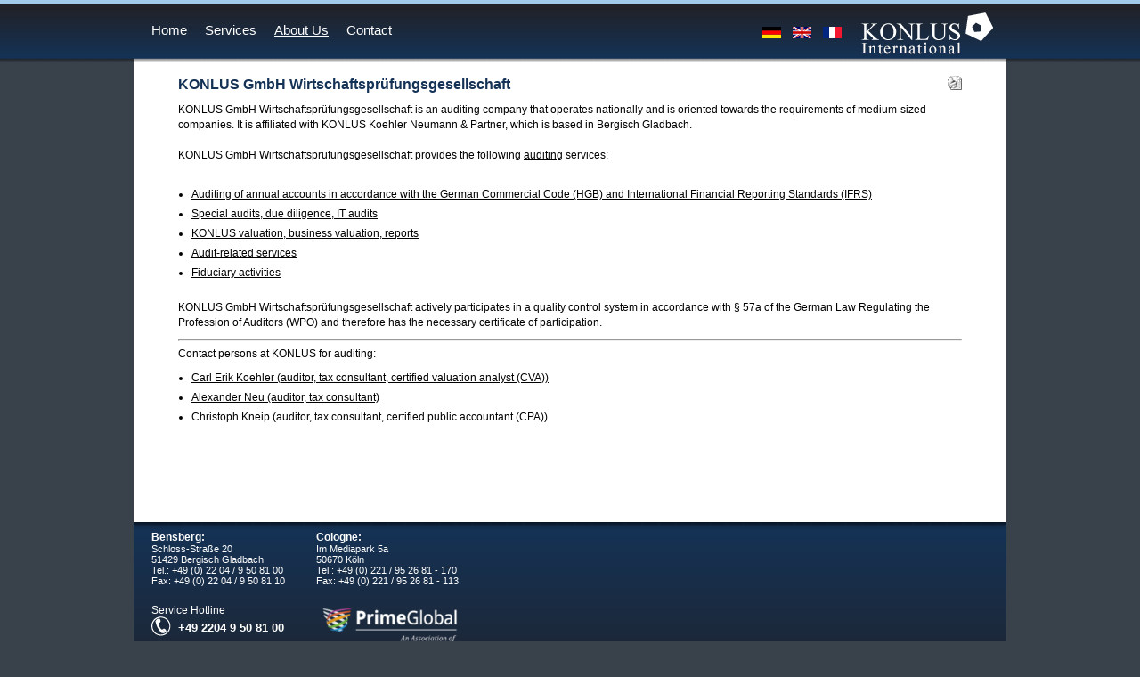

--- FILE ---
content_type: text/html;charset=utf-8
request_url: http://www.konlus-international.com/en/associated-companies.html
body_size: 6082
content:
<!DOCTYPE html
     PUBLIC "-//W3C//DTD XHTML 1.0 Transitional//EN"
     "http://www.w3.org/TR/xhtml1/DTD/xhtml1-transitional.dtd">
<?xml version="1.0" encoding="utf-8"?>
<html xml:lang="en-GB" lang="en-GB" xmlns="http://www.w3.org/1999/xhtml">
<head>

<meta http-equiv="Content-Type" content="text/html; charset=utf-8" />
<!-- 
	This website is powered by TYPO3 - inspiring people to share!
	TYPO3 is a free open source Content Management Framework initially created by Kasper Skaarhoj and licensed under GNU/GPL.
	TYPO3 is copyright 1998-2015 of Kasper Skaarhoj. Extensions are copyright of their respective owners.
	Information and contribution at http://typo3.org/
-->

<base href="http://www.konlus-international.com/" />


<meta name="generator" content="TYPO3 4.5 CMS" />

<link rel="stylesheet" type="text/css" href="fileadmin/konlusroot/konlus/templates/2012/styles.css?1450090226" media="all" />
<link rel="stylesheet" type="text/css" href="fileadmin/konlusroot/konlus/templates/styles.print.css?1337783511" media="print" />
<link rel="stylesheet" type="text/css" href="fileadmin/konlusroot/konlus/templates/styles.user.css?1449836776" media="all" />
<link rel="stylesheet" type="text/css" href="fileadmin/konlusroot/konlus/templates/mobile/slicknav.css?1450094236" media="all" />
<link rel="stylesheet" type="text/css" href="fileadmin/konlusroot/konlus/templates/mobile/styles.mobile.css?1450090897" media="all" />
<link rel="stylesheet" type="text/css" href="typo3temp/stylesheet_f616bdca7a.css?1606153346" media="all" />
<link rel="stylesheet" type="text/css" href="typo3temp/stylesheet_70a28dc55b.css?1450094034" media="all" />


<script src="uploads/tx_t3jquery/jquery-1.7.x-1.8.x-1.2.x.js?1327668342" type="text/javascript"></script>
<script src="fileadmin/konlusroot/konlus/templates/js/functions.js?1449764825" type="text/javascript"></script>
<script src="fileadmin/konlusroot/templates/js/jquery.easing.1.3.js?1334668650" type="text/javascript"></script>
<script src="fileadmin/konlusroot/templates/js/functions.js?1449841179" type="text/javascript"></script>
<script src="typo3conf/ext/gm_accordion/res/gm_accordion.js?1327323735" type="text/javascript"></script>
<script src="typo3temp/javascript_92bc0eb2aa.js?1381918630" type="text/javascript"></script>


<meta name="viewport" content="width=device-width,initial-scale=1.0" />
	<link rel="shortcut icon" href="/fileadmin/konlusroot/konlus/images/favicon.ico" />
	<script language="javascript" src="fileadmin/konlusroot/konlus/templates/2012/../mobile/functions.mobile.js" type="text/javascript"></script>
	<script language="javascript" src="fileadmin/konlusroot/konlus/templates/2012/../mobile/jquery.slicknav.min.js" type="text/javascript"></script>
	<script language="javascript" src="fileadmin/konlusroot/konlus/templates/2012/../mobile/jquery.slicknav.config.js" type="text/javascript"></script>
<title>Auditing, tax consultancy - Bergisch Gladbach - Köln - Leverkusen&nbsp;-&nbsp;KONLUS GmbH WP-Gesellschaft</title>	<link rel="stylesheet" type="text/css" href="fileadmin/konlusroot/konlus-international/templates/js/klaro-cookieconsent/klaro.css" media="all" />
	<script defer src="fileadmin/konlusroot/konlus-international/templates/js/klaro-cookieconsent/config.js" type="text/javascript"></script>
	<script defer data-config="klaroConfig" src="fileadmin/templates/js/klaro-cookieconsent/klaro-no-css.js" type="text/javascript"></script>			<meta name="geo.region" content="DE-NW" />
			<meta name="geo.placename" content="Bergisch Gladbach" />
			<meta name="geo.position" content="50.966101;7.158406" />
			<meta name="ICBM" content="50.966101, 7.158406" />		<script type="text/javascript">
			<!--
			function obscureAddMid() { document.write('&#64;'); }
			function obscureAddEnd() { document.write('&#46;'); }
			// -->
		</script><meta name="date" content="2014-08-11" /><meta http-equiv="imagetoolbar" content="false" /><meta name="MSSmartTagsPreventParsing" content="true" /><meta name="robots" content="index,follow,archive" /><script type="text/javascript" src="typo3temp/pmkshadowbox/base-en-flv-html-iframe-img-qt-swf-wmp-sizzle/shadowbox.js"></script><link type="text/css" media="all" rel="stylesheet" href="typo3temp/pmkshadowbox/base-en-flv-html-iframe-img-qt-swf-wmp-sizzle/shadowbox.css" /><script type="text/javascript">
		/* <![CDATA[ */			function shadowBoxInit() {
				Shadowbox.init({
					animate: 1,
					animateFade: 1,
					animSequence: 'sync',
					autoplayMovies: 1,
					continuous: 0,
					counterLimit: 10,
					counterType: 'default',
					displayCounter: 1,
					displayNav: 1,
					enableKeys: 1,
					fadeDuration: 0.35,
					flashParams: {bgcolor:"#000000",allowfullscreen:"true"},
					flashVars: {},
					flashVersion: '9.0.0',
					handleOversize: 'resize',
					handleUnsupported: 'link',
					initialHeight: 160,
					initialWidth: 320,
					modal: 0,
					onChange: function() {},
					onClose: function() {},
					onFinish: function() {},
					onOpen: function() {},
					overlayColor: '#000000',
					overlayOpacity: 0.8,
					resizeDuration: 0.35,
					showOverlay: 1,
					showMovieControls: 1,
					skipSetup: 0,
					slideshowDelay: 0,
					viewportPadding: 20,
					preserveAspectWhileResizing: 1
				});
			}Shadowbox.path = 'typo3temp/pmkshadowbox/base-en-flv-html-iframe-img-qt-swf-wmp-sizzle/';shadowBoxInit();;/* ]]> */
		</script><link href="/fileadmin/konlusroot/konlus-international/2014/templates/styles.css" rel="stylesheet" type="text/css" media="screen" />
</head>
<body>

<div id="ie6_wrapper">
<div id="wrapper_body">
	<div id="body_topline">
		<div id="wrapper_navitop-logo">
			<div id="wrapper_navitop">
				<ul class="navitop_menu"><li><a href="en/index.html" title="Home" onfocus="blurLink(this);"  class="first">Home</a></li><li><a href="en/services.html" title="Auditing, Tax consultancy and Consulting from KONLUS" onfocus="blurLink(this);"  class="">Services</a><ul><li><a href="en/auditing-auditor-cologne-taxconsultant-auditorofannualaccounts-annualaccounts-ifrs.html" title="Auditing by KONLUS in Cologne and Berlin" onfocus="blurLink(this);"  class="first">Auditing</a><ul><li><a href="en/audit-annualaccounts-annualreport-auditor-cologne-ifrs-hgb.html" title="Auditors, auditing: Auditors of annual accounts, audits of annual accounts" onfocus="blurLink(this);"  class="first">Auditors of annual accounts</a></li><li><a href="en/auditing-special-audits-bergisch-gladbach-cologne.html" title="Valuations &amp; special audits in Cologne and Berlin" onfocus="blurLink(this);"  class="">Fraud audits and valuation reports</a></li><li><a href="en/business-valuation.html" title="Business valuation &amp; practice valuation" onfocus="blurLink(this);"  class="">Reports on business valuatio</a></li><li><a href="en/real-estate.html" title="Real estate" onfocus="blurLink(this);"  class="">Real estate</a></li><li><a href="en/audit-related-services.html" title="Outsourcing of accounting, book-keeping &amp; risk management" onfocus="blurLink(this);"  class="">Audit-related services</a></li><li><a href="en/fiduciary-activities-auditor-bergisch-gladbach-cologne.html" title="Auditing: fiduciary activities" onfocus="blurLink(this);"  class="">Fiduciary activities</a></li><li><a href="en/prospectus-controls.html" title="Auditor Cologne: prospectus controls" onfocus="blurLink(this);"  class="">Prospectus controls</a></li><li><a href="en/due-diligence-audit-auditor-tax-consultant-bergisch-gladbach-cologne.html" title="Due diligence audit: auditor Cologne Berlin" onfocus="blurLink(this);"  class="">Due diligence audit</a></li><li><a href="en/internal-auditing-auditor-bergisch-gladbach-cologne.html" title="Internal auditing auditor Bergisch Gladbach Cologne" onfocus="blurLink(this);"  class="last">Internal auditing</a></li></ul></li><li><a href="en/tax-consultancy-cologne.html" title="Tax consultancy Cologne by KONLUS" onfocus="blurLink(this);"  class="">Tax consultancy in Cologne</a><ul><li><a href="en/ongoing-tax-consultancy-tax-consultant-cologne-bergisch-gladbach-taxation-law.html" title="Ongoing tax consultancy" onfocus="blurLink(this);"  class="first">Ongoing tax consultancy</a></li><li><a href="en/external-audit-and-tax-audit.html" title="External audit &amp; tax audit tax office | Cologne &amp; Berlin" onfocus="blurLink(this);"  class="">Preparation for and attendance at tax audits and external audits</a></li><li><a href="en/international-taxation-law.html" title="International taxation law: tax consultant in Cologne &amp; Berlin" onfocus="blurLink(this);"  class="">International taxation law</a></li><li><a href="en/severance-payments.html" title="Severance payments: tax consultant Cologne &amp; Berlin" onfocus="blurLink(this);"  class="">Severance payments</a></li><li><a href="en/real-estate.html" title="Real Estate" onfocus="blurLink(this);"  class="">Real Estate</a></li><li><a href="en/asset-company-succession-tax-consultant-cologne.html" title="Asset succession company succession tax consultant Cologne" onfocus="blurLink(this);"  class="">Asset/company succession</a></li><li><a href="en/tax-structuring-optimisation-consultancy-tax-consultant-cologne-taxation-law.html" title="Tax structuring optimisation consultancy" onfocus="blurLink(this);"  class="">Tax structuring optimisation consultancy</a></li><li><a href="en/criminal-law-relating-to-tax-offences-voluntary-disclosure-in-the-event-of-tax-evasion.html" title="Criminal law relating to tax offences, voluntary disclosure" onfocus="blurLink(this);"  class="last">Criminal law relating to tax offences, voluntary disclosure in the event of tax evasion</a></li></ul></li><li><a href="en/consulting.html" title="Consulting" onfocus="blurLink(this);"  class="">Consulting</a><ul><li><a href="en/business-valuation-practice-valuation-reports-cologne-cva-tax-consultant.html" title="KONLUS valuation value-based consultancy" onfocus="blurLink(this);"  class="first">Value-based corporate management (KONLUS valuation)</a></li><li><a href="en/start-up-consultancy.html" title="Set-up and strategic consultancy, business start-ups" onfocus="blurLink(this);"  class="">Set-up and strategic consultancy, business start-ups</a></li><li><a href="en/investment-consultancy-tax-consultant-auditor-cologne.html" title="Investment and finance consultancy" onfocus="blurLink(this);"  class="">Investment and finance consultancy</a></li><li><a href="en/remuneration-consultancy-company-pension-schemes-working-time-accounts-tax-consultant-cologne.html" title="Personnel consultancy, remuneration consultancy and company pension schemes" onfocus="blurLink(this);"  class="">Personnel consultancy, remuneration consultancy and company pension schemes</a></li><li><a href="en/general-management-consultancy-cologne-tax-consultant.html" title="General management consultancy" onfocus="blurLink(this);"  class="">General management consultancy</a></li><li><a href="en/business-start-up-consultancy-founder-of-a-new-company-tax-consultant-cologne-bergisch-gladbach.html" title="Business start-ups" onfocus="blurLink(this);"  class="">Business start-ups</a></li><li><a href="en/crisis-consultancy-restructuring-consultancy-cologne-tax-consultant.html" title="Crisis and restructuring consultancy, insolvency" onfocus="blurLink(this);"  class="">Crisis and restructuring consultancy</a></li><li><a href="en/corporate-finance.html" title="Corporate finance" onfocus="blurLink(this);"  class="last">Corporate finance</a></li></ul></li><li><a href="en/accounting-book-keeping-tax-consultant-cologne.html" title="Accounting services" onfocus="blurLink(this);"  class="last">Accounting services</a><ul><li><a href="en/preparation-annual-accounts-tax-return-tax-consultant-cologne-bergisch-gladbach.html" title="Balance sheets, tax returns and annual accounts" onfocus="blurLink(this);"  class="first">Balance sheets, tax returns and annual accounts</a></li><li><a href="en/financial-accounting-tax-consultant-cologne-bergisch-gladbach.html" title="Financial accounting" onfocus="blurLink(this);"  class="">Financial accounting</a></li><li><a href="en/payroll-accounting-tax-consultant-cologne-bergisch-gladbach.html" title="Payroll accounting" onfocus="blurLink(this);"  class="">Payroll accounting</a></li><li><a href="en/general-accounting-cost-accounting-cologne-bergisch-gladbach-tax-consultant.html" title="General accounting and cost accounting" onfocus="blurLink(this);"  class="">General accounting and cost accounting</a></li><li><a href="en/international-financial-reporting-ifrs-tax-consultant-auditor.html" title="International financial reporting (IFRS)" onfocus="blurLink(this);"  class="last">International financial reporting (IFRS)</a></li></ul></li></ul></li><li><a href="en/about-us.html" title="About Us" onfocus="blurLink(this);"  class="active">About Us</a><ul><li><a href="en/team.html" title="Team" onfocus="blurLink(this);"  class="first">Team</a><ul><li><a href="en/team/partners.html" title="Partners" onfocus="blurLink(this);"  class="first">Partners</a></li><li><a href="en/team/other-professionals-and-employees.html" title="Other professionals" onfocus="blurLink(this);"  class="last">Other professionals</a></li></ul></li><li><a href="en/associated-companies.html" title="Associated Companies" onfocus="blurLink(this);"  class="active">Associated Companies</a><ul><li><a href="en/konlusgmbh.html" title="KONLUS GmbH WP-Gesellschaft" onfocus="blurLink(this);"  class="active">KONLUS GmbH WP-Gesellschaft</a></li><li><a href="en/itauditgmbh.html" title="IT AUDIT GmbH WP-Gesellschaft" onfocus="blurLink(this);"  class="">IT AUDIT GmbH WP-Gesellschaft</a></li><li><a href="en/curator.html" title="CURATOR Treuhand- und Steuerberatungs- gesellschaften" onfocus="blurLink(this);"  class="last">CURATOR Treuhand- und Steuerberatungs- gesellschaften</a><ul><li><a href="en/curatorbergischgladbach.html" title="Bergisch Gladbach" onfocus="blurLink(this);"  class="first">Bergisch Gladbach</a></li><li><a href="en/curatorchemnitz.html" title="Chemnitz" onfocus="blurLink(this);"  class="">Chemnitz</a></li><li><a href="en/curatoroberhausen.html" title="Oberhausen" onfocus="blurLink(this);"  class="last">Oberhausen</a></li></ul></li></ul></li><li><a href="en/consultancy-concept.html" title="Consultancy concept" onfocus="blurLink(this);"  class="">Consultancy concept</a><ul><li><a href="en/interdisciplinarycooperation.html" title="Interdisciplinary cooperation" onfocus="blurLink(this);"  class="first">Interdisciplinary cooperation</a></li><li><a href="en/individualconsultancy.html" title="Individual and personalised consultancy" onfocus="blurLink(this);"  class="">Individual and personalised consultancy</a></li><li><a href="en/sufficientlylargepractice.html" title="Sufficiently large practice" onfocus="blurLink(this);"  class="">Sufficiently large practice</a></li><li><a href="en/independenceintegrity.html" title="Independence and integrity" onfocus="blurLink(this);"  class="">Independence and integrity</a></li><li><a href="en/professionalcompetencies.html" title="Professional and personal competencies" onfocus="blurLink(this);"  class="last">Professional and personal competencies</a></li></ul></li><li><a href="en/konlus.html" title="KONLUS" onfocus="blurLink(this);"  class="">KONLUS</a><ul><li><a href="en/experiencekeyareasofconsultancy.html" title="Experience and key areas of consultancy" onfocus="blurLink(this);"  class="first">Experience and key areas of consultancy</a></li><li><a href="en/companyhistory.html" title="Company history" onfocus="blurLink(this);"  class="last">Company history</a></li></ul></li><li><a href="en/international-connections.html" title="International connections" onfocus="blurLink(this);"  class="last">International connections</a></li></ul></li><li><a href="en/contact.html" title="Contact" onfocus="blurLink(this);"  class="last">Contact</a><ul><li><a href="en/contact-enquiry.html" title="Contact &amp; enquiry" onfocus="blurLink(this);"  class="first">Contact & enquiry</a></li><li><a href="en/map-directions-bergisch-gladbach-bensberg.html" title="Map &amp; directions to Bergisch Gladbach/Bensberg" onfocus="blurLink(this);"  class="">Map & directions to Bergisch Gladbach/Bensberg</a><ul><li><a href="en/streetmap-parkingfacilities-bensberg.html" title="Bensberg: Street map and parking facilities" onfocus="blurLink(this);"  class="first">Bensberg: Street map and parking facilities</a></li><li><a href="en/arrival-by-car.html" title="Arrival by car" onfocus="blurLink(this);"  class="">Arrival by car</a><ul><li><a href="en/from-cologne-bonn-airport.html" title="From Cologne Bonn Airport" onfocus="blurLink(this);"  class="first">From Cologne Bonn Airport</a></li><li><a href="en/from-frankfurt.html" title="From Frankfurt" onfocus="blurLink(this);"  class="">From Frankfurt</a></li><li><a href="en/from-dortmund.html" title="From Dortmund" onfocus="blurLink(this);"  class="">From Dortmund</a></li><li><a href="en/from-cologne.html" title="From Cologne" onfocus="blurLink(this);"  class="">From Cologne</a></li><li><a href="en/from-olpe-and-gummersbach.html" title="From Olpe and Gummersbach" onfocus="blurLink(this);"  class="last">From Olpe and Gummersbach</a></li></ul></li><li><a href="en/arrival-by-publich-transport.html" title="Arrival by public transport" onfocus="blurLink(this);"  class="">Arrival by public transport</a></li><li><a href="en/google-maps-route-planner.html" title="Google Maps route planner" onfocus="blurLink(this);"  class="last">Google Maps route planner</a></li></ul></li><li><a href="en/map-directions-cologne.html" title="Map &amp; directions to Cologne" onfocus="blurLink(this);"  class="">Map & directions to Cologne</a></li><li><a href="en/map-directions-berlin.html" title="Map &amp; directions to Berlin" onfocus="blurLink(this);"  class="last">Map & directions to Berlin</a></li></ul></li></ul>
				<div style="clear:both;"></div>
			</div>
			<div class="logo"><img src="fileadmin/konlusroot/konlus-international/2014/images/konlus-int-logo.png" width="148" height="60" border="0" alt="KONLUS International" /></div><div class="tx-srlanguagemenu-pi1">
		
		<span class="flag"><a href="http://www.konlus.de" target="_blank"><img src="fileadmin/konlusroot/konlus/images/2012/flag_de.png" title="Deutsch" alt="Deutsch" class="tx-srlanguagemenu-pi1-flag" /></a></span>
				<span class="flag"><a href="en/konlusgmbh.html"><img src="typo3conf/ext/sr_language_menu/flags/en.gif" title="English" alt="English" class="tx-srlanguagemenu-pi1-flag" /></a></span> 
			
				  <span class="flag"><a href="fr/konlus-gmbh-societe-d-audit-comptable.html"><img src="typo3conf/ext/sr_language_menu/flags/fr.gif" title="Français" alt="Français" class="tx-srlanguagemenu-pi1-flag" /></a></span> 
			
	
	</div>
	
			<div class="clear"></div>
		</div>	
	</div>
	<div id="wrapper_main">
		<div id="wrapper_mood"></div>
		<div id="wrapper_maincontent">
			<div id="maincontent">
				<div id="wrapper_content">
					<div id="content">
						<div id="print"><a href="http://www.konlus-international.com/en/konlusgmbh.html?print=1"  onfocus="blurLink(this);" onclick="window.open('http://www.konlus-international.com/en/konlusgmbh.html?print=1','print','resizable=yes,toolbar=no,scrollbars=yes,menubar=yes,width=750,height=500'); return false;" target="_blank"><img src="fileadmin/konlusroot/konlus/images/printButton.png" alt="drucken" width="16" height="16" border="0" /></a></div>
						<!--TYPO3SEARCH_begin--><a id="c1709"></a><div id="c1557" class="csc-default layout-0" ><div class="csc-header csc-header-n1"><h1 class="csc-firstHeader">KONLUS GmbH Wirtschaftsprüfungsgesellschaft</h1></div><p>KONLUS GmbH Wirtschaftsprüfungsgesellschaft is an auditing company that operates nationally and is oriented towards the requirements of medium-sized companies. It is affiliated with KONLUS Koehler Neumann &amp; Partner, which is based in Bergisch Gladbach.<br /> 	<br /> 	KONLUS GmbH Wirtschaftsprüfungsgesellschaft provides the following <a href="en/auditing-auditor-cologne-taxconsultant-auditorofannualaccounts-annualaccounts-ifrs.html" title="Opens internal link in current window" class="internal-link" >auditing</a> services:<br /> 	<br /> </p><ul> 	<li><a href="en/audit-annualaccounts-annualreport-auditor-cologne-ifrs-hgb.html" title="Opens internal link in current window" class="internal-link" >Auditing of annual accounts in accordance with the German Commercial Code (HGB) and International Financial Reporting Standards (IFRS)</a></li> 	<li><a href="en/auditing-special-audits-bergisch-gladbach-cologne.html" title="Opens internal link in current window" class="internal-link" >Special audits, due diligence, IT audits </a> </li> 	<li><a href="en/business-valuation-practice-valuation-reports-cologne-cva-tax-consultant.html" title="Opens internal link in current window" class="internal-link" >KONLUS valuation, business valuation, reports</a></li> 	<li><a href="en/audit-related-services.html" title="Opens internal link in current window" class="internal-link" >Audit-related services</a></li> 	<li><a href="en/fiduciary-activities-auditor-bergisch-gladbach-cologne.html" title="Opens internal link in current window" class="internal-link" >Fiduciary activities</a><br /> 		<br /> 	</li> </ul><p>KONLUS GmbH Wirtschaftsprüfungsgesellschaft actively participates in a quality control system in accordance with § 57a of the German Law Regulating the Profession of Auditors (WPO) and therefore has the necessary certificate of participation.</p>
<hr />
<p>Contact persons at KONLUS for auditing:</p><ul> 	<li><a href="en/team/carlerikkoehler-auditor-tax-consultant-cva-cologne-bergisch-gladbach.html" title="Opens internal link in current window" class="internal-link" >Carl Erik Koehler (auditor, tax consultant, certified valuation analyst (CVA))</a></li> 	<li><a href="en/team/alexander-neu-auditor-tax-consultant.html" title="Opens internal link in current window" class="internal-link" >Alexander Neu (auditor, tax consultant)</a></li> 	<li>Christoph Kneip (auditor, tax consultant, certified public accountant (CPA))</li> </ul><p>&nbsp;</p>
<p>&nbsp;</p></div><!--TYPO3SEARCH_end-->
						
					</div>
				</div>
			</div>
			
		</div>
		<div id="wrapper_bottom">
			<div class="bottom_contact">
				<div class="col1"></div>
				<div class="col2"><a id="c1120"></a><div id="c1116" class="csc-default layout-0" ><div class="csc-header csc-header-n1"><h1 class="csc-firstHeader">Bensberg:</h1></div><p>Schloss-Straße 20<br />51429 Bergisch Gladbach<br />Tel.: +49 (0) 22 04 / 9 50 81 00<br />Fax: +49 (0) 22 04 / 9 50 81 10</p></div><a id="c1119"></a><div id="c1115" class="csc-default layout-0"  style="margin-top:20px;" ><div class="hotline">
<h2>Service Hotline</h2>
<span class="tracker">+49 2204 9 50 81 00</span>
</div></div></div>
				<div class="col3"><a id="c1121"></a><div id="c1117" class="csc-default layout-0" ><div class="csc-header csc-header-n1"><h1 class="csc-firstHeader">Cologne:</h1></div><p>Im Mediapark 5a<br />50670 Köln<br />Tel.: +49 (0) 221 / 95 26 81 - 170<br />Fax: +49 (0) 221 / 95 26 81 - 113</p></div><a id="c1731"></a><div id="c1730" class="csc-default layout-0"  style="margin-top:20px;" ><div class="csc-textpic csc-textpic-center csc-textpic-above"><div class="csc-textpic-imagewrap csc-textpic-single-image" style="width:160px;"><a href="http://www.konlus-international.com/index.php?id=577&amp;type=95&amp;L=1" target="FEopenLink" onclick="vHWin=window.open('http\x3A\x2F\x2Fwww.konlus\x2Dinternational.com\x2Findex.php\x3Fid\x3D577\x26type\x3D95\x26L\x3D1','FEopenLink','width\x3D500,height\x3D300');vHWin.focus();return false;" ><img src="typo3temp/pics/5d838f8229.png" width="160" height="56" border="0" alt="" /></a></div></div><div class="csc-textpic-clear"><!-- --></div></div></div>
				<div class="col4"></div>
				<div class="clear"></div>
			</div>
			<div id="copyright">Copyright &copy;2013 KONLUS Koehler - Neumann &amp; Partner</div>
			<div id="wrapper_navimeta">
				<div id="navimeta"><span class="navimeta_item"><a href="en/legal-information.html" title="Legal information" onfocus="blurLink(this);"  >Legal information</a></span><span class="navimeta_sep">&#124;</span><span class="navimeta_item"><a href="en/disclaimer.html" title="Disclaimer" onfocus="blurLink(this);"  >Disclaimer</a></span></div>
			</div>
			<div id="wrapper_navilinks"></div>
			<div id="wrapper_pagetitle">KONLUS GmbH WP-Gesellschaft</div>
		</div>
	</div>
</div>
</div>




</body>
</html>

--- FILE ---
content_type: text/css
request_url: http://www.konlus-international.com/fileadmin/konlusroot/konlus/templates/2012/styles.css?1450090226
body_size: 4335
content:
/* Box Model �ndern
http://www.paulirish.com/2012/box-sizing-border-box-ftw */
*, *:before, *:after {
  -moz-box-sizing: border-box; -webkit-box-sizing: border-box; box-sizing: border-box;
}
img {
	-moz-box-sizing:content-box; -webkit-box-sizing: content-box; box-sizing: content-box;	
}

body {
	margin-left: 0;
	margin-top: 0;
	margin-right: 0;
	margin-bottom: 0;
	background-color:#39424b;
}
html,body,td,th {
	font-family:Arial, Helvetica, sans-serif;
	font-size: 10px;
}

h1,h2,h3,h4 {
	margin:0;
}

p {
	margin-top:0;
	margin-bottom:0.5rem;
}

.clear {
    clear: both;
    display: block;
    overflow: hidden;
    visibility: hidden;
    width: 0;
    height: 0;
}

img {
	border-width:0;
	max-width:100%;
	max-height:100%;
}

a:link, a:visited {

}

a:hover, a:active {

}

#wrapper_body {
	position:relative;
}
#body_topline {
	position:relative;
	height:70px;
	border-top:5px solid #a1cae9;
	background-image: url(../../images/2012/topbg.png);
	background-repeat: repeat-x;
	z-index:999;
}
	#wrapper_navitop-logo {
		position:relative;
		z-index:9999;
		top:0;
		height:60px;
		/* border-top:5px solid #a1cae9;
		background-image: url(../../images/2012/topbg.png); */
		background-repeat: repeat-x;
		max-width:980px;
		margin-left:auto;
		margin-right:auto;
	}
	.logo {
		position:absolute;
		top:0;
		right:15px;
		text-align:right;
		width:280px;
	}
		.tx-srlanguagemenu-pi1 {
			z-index:99;
			position:absolute;
			right:180px;
			bottom:20px;
		}
			.tx-srlanguagemenu-pi1 img {
				border:1px solid #39424B;
			}

#wrapper_main {
	max-width:980px;
	background-color:#FFF;
	margin-left:auto;
	margin-right:auto;
	border-bottom:5px solid #a1cae9;
	z-index:30;
	margin-top:-5px;
	position:relative;
}
#wrapper_navitop {
	position:absolute;
	padding-left:10px;
	width:100%;
	z-index:5;
	top:15px;
	left:0;
}
ul.navitop_menu,
ul.navitop_menu ul {
	list-style-type: none;
	margin:0;
	padding:0;
	z-index:99999;
	padding:5px 10px 5px 10px;
}
ul.navitop_menu {

}
ul.navitop_menu li {
	padding:0;
	margin:0;
	background-image: none;
	float:left;
	padding-right:15px;
}
ul.navitop_menu li a:link,
ul.navitop_menu li a:visited {
	display: block;
	text-decoration:none;
	font-weight:normal;
	color:#FFF;
	padding-left:0;
	padding-right:5px;
	padding-bottom:20px;
	font-size:1.5rem;
}
ul.navitop_menu li a.last:link,
ul.navitop_menu li a.last:visited {

}
ul.navitop_menu li a:hover {
	background-color:#143256;
}
ul.navitop_menu li a.active:link,
ul.navitop_menu li a.active:visited {
	text-decoration:underline;
}
ul.navitop_menu li a.active:hover {

}
ul.navitop_menu li:hover,
ul.navitop_menu li.hover {

}
ul.navitop_menu li:hover a:link,
ul.navitop_menu li:hover a:visited,
ul.navitop_menu li.hover a:link,
ul.navitop_menu li.hover a:visited {
	color:#E7EAEF;
}
ul.navitop_menu li:hover ul li a:link,
ul.navitop_menu li:hover ul li a:visited,
ul.navitop_menu li.hover ul li a:link,
ul.navitop_menu li.hover ul li a:visited {
	color:#FFF;
}

ul.navitop_menu li:hover ul li a.active:link,
ul.navitop_menu li:hover ul li a.active:visited,
ul.navitop_menu li.hover ul li a.active:link,
ul.navitop_menu li.hover ul li a.active:visited {

}
ul.navitop_menu li ul {
	position: absolute;
	left:0;
	display:none;
	width:100%;
	padding-top: 5px;
	padding-right: 10px;
	padding-bottom: 10px;
	padding-left: 10px;
	margin-top:0;
	background-color:#143256;
}
	ul.navitop_menu li ul li ul {
		display:block;
		position:relative;
		width:auto;
		list-style-image: url(../../images/2012/navisub_arrow.png);
		margin-left:15px;
		padding-left:0;
		padding-right:0;
		padding-bottom:0;
	}
ul.navitop_menu li ul li {
	background-color:#143256;
	color:#FFF;
	float:left;
	padding-left:10px;
	padding-right:5px;
	width:19%;
}
ul.navitop_menu li ul li ul li{
	float:none;
	width:auto;
	padding-left:0;
	padding-bottom:5px;
}
ul.navitop_menu li ul li ul li ul li{
	padding-left:0;
}
ul.navitop_menu li ul li:hover,
ul.navitop_menu li ul li.hover {
	
}
ul.navitop_menu li ul li a:link,
ul.navitop_menu li ul li a:visited {
	font-weight:bold;
	text-decoration:none;
	font-size:1.2rem;
	padding-top: 2px;
	padding-right: 0;
	padding-bottom: 2px;
	padding-left: 0;
	display:inline-block;
}
ul.navitop_menu li ul li a:hover {
	color:#A1CAE9 !important;
}
	ul.navitop_menu li ul li ul li a:link,
	ul.navitop_menu li ul li ul li a:visited {
		font-weight:normal;
		font-size:1.1rem;
		display:inline;
		padding-left:0;
	}
/* IE-Hack f�r die Breite */
*html ul.navitop_menu ul {
    width:180px;
}
/* Dies sind die Klassenstile f�r das Untermen� wenn sich die Maus */
/* �ber der Liste  befindet (.hover siehe JavaScript oben) */
ul.navitop_menu ul.hover,
ul.navitop_menu li.hover ul,
ul.navitop_menu li:hover ul {
	display:block;
}
ul.navitop_menu ul li {
	float:none;
	background-color: transparent;
	margin:0;
}

#wrapper_maincontent {
	position:relative;
	overflow: hidden;
	width:100%;
}
#wrapper_maincontent,
#wrapper_maincontent td,
#wrapper_maincontent th {
	font-size:1.2rem;	
}
#maincontent {
	width:100%;
}
#wrapper_content {

}
#content {
	padding:20px 50px 50px 50px;
	color:#000;
}
	#content a:link,
	#content a:visited {
		color:#000;
		text-decoration:underline;
	}
	#content a:hover {
		text-decoration:underline;
	}
	#content h1 {
		color:#143256;
		font-size:1.6rem;
		margin-bottom:1rem;
		margin-top:0;
		line-height:2rem;
	}
	#content h2 {
		color:#143256;
		font-size:1.4rem;
		margin-bottom:1rem;
		margin-top:2rem;
		line-height:2rem;
	}
	#content h1.alternate {
		background-color:#E8F3FB;
		padding:5px 3px 5px 3px;
	}
	#content h3 {
		font-size:1.2rem;
		margin-bottom:0.5rem;
	}
	#content h4 {
		font-size:1.1rem;
		margin-bottom:0.2rem;
	}
	#content ul {
		margin:0;
		padding:0;
		margin-left:1.5rem;
	}
	#content li {
		padding-bottom:0.5rem;
	}

#content p,
#content li,
#related p,
#related li {
	line-height:1.7rem;
}
#content p,
#related p {
	margin-bottom:1rem;
}

#wrapper_related_left {
	display:none;
}

#wrapper_related {
	width:280px;
	position:absolute;
	right:-250px;
	top:30px;
	display:none;
	z-index:99990;
}
	#related-tab {
		position:absolute;
		left:0;
		top:10px;
		width:30px;
		height:171px;
		font-size:1px;
		background-image: url(../../images/2012/relatedslideoutbutton-informationen.png);
		z-index:99999;
	}
	#related {
		position:absolute;
		top:0;
		right:0;
		width:251px;
		min-height:200px;
		padding:10px 5px 10px 5px;
		color:#FFF;
		background-color:#143256;
		border-top:1px solid #FFF;
		border-bottom:1px solid #FFF;
		border-left:1px solid #FFF;
		z-index:99998;
		-webkit-box-shadow: -1px 2px 5px 1px #000;
		-moz-box-shadow: -1px 2px 5px 1px #000;
		box-shadow: -1px 2px 5px 1px #000;
	}
		#related a:link,
		#related a:visited {
			color:#FFF;
		}
		#related h1,
		#related h2 {
			color:#FFF;
			font-size:1.2rem;
			margin-bottom:0.5rem;
		}
		#related ul {
			margin:0;
			padding:0;
			margin-left:1.5rem;
		}

#print {
	text-align:right;
	margin-bottom:5px;
	width:16px;
	height:16px;
	float:right;
}

#wrapper_bottom {
	color:#FFF;
	font-size:1.1rem;
	background-color:#231f20;
	padding:10px 20px 10px 20px;
	background-image: url(../../images/2012/bottombg.png);
	background-repeat: repeat-x;
}
	#wrapper_bottom a:link,
	#wrapper_bottom a:visited {
		color:#FFF;
		text-decoration:none;
	}

.bottom_contact {
	
}
	.bottom_contact h1 {
		font-size:1.2rem;
	}
	.bottom_contact .col1 {
		float:left;
		width:355px;
		margin-left:15px;
		margin-right:30px;
		position:relative;
	}
	.bottom_contact .col2 {
		float:left;
		width:165px;
		margin-right:20px;
	}
	.bottom_contact .col3 {
		float:left;
		width:165px;
		margin-right:20px;
	}
	.bottom_contact .col4 {
		float:left;
		width:165px;
	}

#copyright {
	font-weight:bold;
	text-align:center;
	margin-top:20px;
	margin-bottom:10px;
}

#wrapper_navimeta {
	text-align:center;
	margin-bottom:2px;
}
#navimeta {

}
	#wrapper_navimeta .navimeta_item {

	}
	#wrapper_navimeta .navimeta_item a:link,
	#wrapper_navimeta .navimeta_item a:visited {

	}
	#wrapper_navimeta .navimeta_item a.active:link,
	#wrapper_navimeta .navimeta_item a.active:visited {
		text-decoration:underline;
	}

	#wrapper_navimeta .navimeta_sep {
		padding-left:5px;
		padding-right:5px;
	}

#wrapper_navilinks {
	text-align:center;
	margin-bottom:2px;
}
	#wrapper_navilinks .navimeta_item {

	}
	#wrapper_navilinks .navimeta_item a:link,
	#wrapper_navilinks .navimeta_item a:visited {
		/* white-space:nowrap; */
	}
	#wrapper_navilinks .navimeta_item a.active:link,
	#wrapper_navilinks .navimeta_item a.active:visited {
		text-decoration:underline;
	}

	#wrapper_navilinks .navimeta_sep {
		padding-left:5px;
		padding-right:5px;
	}

#wrapper_pagetitle {
	text-align:center;
}

.

/* Vertical Accordion Style */
.va-container{
	position:relative;
}
.va-wrapper{
	width:100%;
	height:100%;
	position:relative;
	overflow:hidden;
	background:#000;
}
.va-slice{
	cursor:pointer;
	position:absolute;
	width:100%;
	left:0;
	overflow:hidden;
}
.va-slice h3 {
	margin:0;
	margin-left:20px;
	padding-left:25px;
	font-weight:bold;
	background-image: url(../../images/2012/accordionarrow-right.png);
	background-repeat: no-repeat;
	background-position: left center;
}
.va-slice h3:hover {
	background-image: url(../../images/2012/accordionarrow-down.png);
}
.va-title{
	text-transform:uppercase;
	font-size:1.4rem !important;
	margin-left:20px;
	color:#fff;
}
.va-content {
	display:none;
	margin-left:20px;
	margin-top:-10px;
	padding-right:0;
	color:#FFF;
	font-size:1.2rem !important;
	line-height:13px;
}
	.va-content ul {
		list-style-type: none;
		margin:0 !important;
		padding:0 !important;
	}
	.va-content li {
		padding-bottom:8px !important;
	}
	.va-content a:link,
	.va-content a:visited {
		color:#FFF !important;
		font-weight:bold;
		text-decoration:none;
	}
	.va-content a:hover {
		text-decoration:underline;
	}
		.va-content a.infolink:link,
		.va-content a.infolink:visited {
			display:inline-block;
			padding:5px 10px 5px 10px;
			background-color:#FFF;
			color:#143256;
			text-decoration:none;
			font-weight:bold;
			margin-right:30px;
		}
		.va-content a.infolink:hover {
			background-color:#E7EAEF;
		}

.InfoBox {
	width:100%;
}
	.InfoBox td {
		padding-right:10px;
	}

/* Mitarbeiter, wt_directory */
.staff-list-wrapper {
	
}
.staff-list-item {
	font-size:1.1rem;
	width:190px;
	height:250px;
	float:left;
	margin-right:20px;
}
	.staff-list-name {
		margin-bottom:5px;
		/* color:#143256; */
		font-size:1.3rem;
		margin-top:0;
		line-height:1.4rem;
	}
	.staff-list-image {
		padding-bottom:5px;		
	}
	.staff-list-jobtitle {
	}
	.staff-list-homepage {
		padding-top:5px;		
	}
	.staff-list-phone {
		padding-bottom:3px;
	}
		.staff-list-phonenumber {
			font-size:1.2rem;			
		}
	.staff-list-contactform {
		padding-bottom:3px;
	}
	.staff-list-emergency {
		padding-bottom:3px;
	}

.staff-details-wrapper {
	
}
.staff-details-item {
	
}
	.staff-details-image {
		float:right;
		margin-left:20px;
		margin-bottom:20px;
	}
	.staff-details-career {
		margin-top:0;
	}

/* NEWS carousel */
.news-latest-carousel-wrapper {
	position:relative;
	width:885px;
	padding-left:10px;
	padding-right:10px;
	margin-left:-25px;
}
.news-latest-carousel-wrapper ul.news-latest-carousel {
	margin: 0;
	padding: 0;
	list-style: none;
	display: block;
}
	.news-latest-carousel-wrapper ul.news-latest-carousel li.news-latest-carousel-item {
		width: 188px;
		height: 110px;
		margin-right:20px;
		padding: 5px;
		display: block;
		float: left;
		font-size:1.1rem;
		background-color:#E8F3FB;
		overflow:hidden;
	}
	.news-latest-carousel-wrapper ul.news-latest-carousel li.news-latest-carousel-item .title {
		
	}
	.news-latest-carousel-wrapper ul.news-latest-carousel li.news-latest-carousel-item .morelink a:link,
	.news-latest-carousel-wrapper ul.news-latest-carousel li.news-latest-carousel-item .morelink a:visited {
		font-weight:bold;
		text-decoration:none !important;
	}
	.news-latest-carousel-nav {
		position:absolute;
		top:50px;
		width:18px;
		height:18px;
		z-index:999;
	}
		.news-latest-carousel-nav.prev {
			left:0;
		}
		.news-latest-carousel-nav.next {
			right:0;
		}

/* NEWS */
.news-latest-item {
	margin-bottom:10px;
}
	.news-latest-item .title a:link,
	.news-latest-item .title a:visited {
		text-decoration:none;
	}
	.news-latest-item .title a:hover {
		text-decoration:underline;
	}
	.news-latest-item .teaser {

	}

.news-list-container {

}
.news-list-container .col1 {
	width:50%;
	padding-right:10px;
	vertical-align:top;
}
.news-list-container .col2 {
	width:50%;
	padding-left:10px;
	vertical-align:top;
}
.news-list-item {
	margin-bottom:20px;
}
	.news-list-item .date {
		font-size:1rem;
	}
	.news-list-item .title {
		font-weight:bold;
	}
	.news-list-item .teaser {
		
	}
	.news-list-item .morelink {
		text-align:right;
		font-weight:bold;
	}
.news-list-browse {
	
}

.news-single-item {
	float:left;
	width:690px;
}
	.news-single-item .title {
		font-size:1.4rem;
		font-weight:bold;
		margin-bottom:10px;
	}
	.news-single-item .teaser {
		margin-bottom:10px;
		font-weight:bold;
	}
	.news-single-item .text {

	}
	.news-single-item .backlink {
		margin-top:20px;
		padding-top:5px;
		border-top:1px solid #000;
	}
	.news-single-item .backlink a:link,
	.news-single-item .backlink a:visited {
		color:#000 !important;
		font-weight:bold;
	}
.news-single-related-wrapper {
	float:right;
	width:190px;
}
.news-single-related {
	margin-top:0;
}
	.news-single-related .related_news {
		
	}
		.news-single-related h2,
		.themen-single-related h2 {
			font-size:1.2rem;
			margin-bottom:0.5rem;
			padding-left:2rem;
		}
		.news-single-related-header,
		.themen-single-related-header {
			margin-bottom:1rem;
		}
		.news-single-related-item,
		.themen-single-related-item {
			margin-bottom:1rem;
			padding-left:2rem;
		}
	.news-single-related .related_news {
		
	}
	.news-single-related .images {
		
	}
	.news-single-related .files {
		
	}

/* KONTAKT */
.contactform {
	max-width:400px;
}
	.contactform p {
		margin-bottom:10px;
	}
	.contactform .max_input {
		width:98%;
		font-family:Verdana, Arial, Helvetica, sans-serif;
		font-size:1.2;
		padding:3px;
	}
	.contactform .contactform_input, 
	.contactform .contactform_textfield,
	.contactform .captcha_input {
		width:98%;
		font-family:Verdana, Arial, Helvetica, sans-serif;
		font-size:1.2;
		padding:3px;
	}

.contactform.quickcontact {
	width:97% !important;
}
	.contactform.quickcontact .contactform_input,
	.contactform.quickcontact .contactform_textfield,
	.contactform.quickcontact .captcha_input {
		padding:0 !important;
		font-size:1.1rem !important;
		border-width:0;
	}
	.contactform.quickcontact .captcha_input {
		width:auto;
	}
	
	.contactform.quickcontact.bottom h2 {
		margin-bottom:5px;
		padding-right:30px;
		background-image: url(../../images/2012/icon-mail.png);
		background-repeat: no-repeat;
		background-position: right 4px;
		display:inline-block;
	}
	.contactform.quickcontact.bottom .contactform_input,
	.contactform.quickcontact.bottom .contactform_textfield,
	.contactform.quickcontact.bottom .captcha_input {
		font-size:1.2rem !important;
	}
	.contactform.quickcontact.bottom .captcha_notice {
		font-size:0.9rem;
	}
	.contactform.quickcontact.bottom .contactform_submit {
		background-color:#1C283A;
		border:1px solid #FFF;
		padding:1px 5px 1px 5px;
		color:#FFF;
		cursor:pointer;
	}
	.contactform.quickcontact .privacylink {
	  position: absolute;
	  right: 10px;
	  bottom: 15px;
	}

img.tx-srfreecap-pi2-image {
	margin:0 !important;
}

.hotline {
	
}
	.hotline h2 {
		font-size:1.2rem;
		font-weight:normal;
		margin-bottom:02.rem;
	}
	.hotline .tracker {
		font-size:1.5rem;
		font-weight:bold;
		padding-left:3rem;
		background-image: url(../../images/2012/icon-phone.png);
		background-repeat: no-repeat;
		background-position: left 0;
		display:inline-block;
		height:22px;
	}

/* Related Box */
.related-box {
	margin-bottom:20px;
}
	.related-box .related-headline {
		font-weight:bold;
		font-size:1.2rem;
		margin-bottom:10px;
	}
	.related-box .related-content {
	}
	
/* siehe auch */
ul.siehe-auch-wrapper {

}
ul.siehe-auch-wrapper li {
	padding-bottom:0.5rem;
	font-size:1rem !important;
}
ul.siehe-auch-wrapper li a:link,
ul.siehe-auch-wrapper li a:visited {
	text-decoration:none !important;
}

/* 2 Spalten */
.cols2-wrapper {
	width:100%;
}
	.cols2-wrapper .col1 {
		vertical-align:top;
	}
	.cols2-wrapper .col2 {
		padding-left:20px;
		vertical-align:top;
	}

/* Downloads */
.downloads-categories-wrapper {
	
}
	.downloads-categories-wrapper .category {
		float:left;
	}
	.downloads-categories-wrapper .total-downloads {
		float:right;
		text-align:right;
	}
	.downloads-categories-wrapper .head {
		background-color:#E7EAEF;
		padding-left:5px;
		padding-right:5px;
		padding-top:2px;
		padding-bottom:2px;
		margin-bottom:10px;
	}
		.downloads-categories-wrapper .head .category {
			font-weight:bold;
		}
		.downloads-categories-wrapper .head .total-downloads {
			width:150px;
			font-weight:bold;
		}
	.downloads-categories-wrapper .downloads-categories {
		margin-bottom:10px;
		padding-bottom:10px;
		border-bottom:1px solid #E7EAEF;
	}
		.downloads-categories-wrapper .downloads-categories .category {
			font-weight:bold;
		}
		.downloads-categories-wrapper .downloads-categories .total-downloads {
			width:20px;
			padding-right:10px;
		}
		.downloads-categories-wrapper .downloads-categories .description {
			
		}
.downloads-files-wrapper {
	
}
	.downloads-files-wrapper .path {
		margin-bottom:15px;
		padding-bottom:5px;
		border-bottom:1px solid #E7EAEF;
	}
	.downloads-files-wrapper .downloads-files-1,
	.downloads-files-wrapper .downloads-files-2 {
		padding-bottom:10px;
		margin-bottom:10px;
		border-bottom:1px solid #E7EAEF;
	}
	.downloads-files-wrapper .downloads-files-2 {

	}
	.downloads-files-wrapper .file-wrapper {
		float:left;
		width:600px;
	}
		.downloads-files-wrapper .file-wrapper .title {
			font-weight:bold;
		}
		.downloads-files-wrapper .file-wrapper .description {
			
		}
	.downloads-files-wrapper .download-wrapper {
		float:right;
		width:100px;
	}
	.downloads-files-wrapper .download-wrapper .date {
		font-size:1rem;
	}
	.downloads-files-wrapper .download-wrapper .downloads {
		font-size:1rem;
	}
	.downloads-files-wrapper .download-wrapper .download {
		margin-top:5px;
	}
	.downloads-files-wrapper .download-wrapper .download-info {
		font-size:1rem;
	}
	.downloads-files-wrapper .download-wrapper .download a.downloadlink:link, 
	.downloads-files-wrapper .download-wrapper .download a.downloadlink:visited {
		display:inline-block;
		background-color:#E7EAEF;
		padding-top:2px;
		padding-bottom:2px;
		padding-left:3px;
		padding-right:3px;
		font-weight:bold;
		text-decoration:none !important;
	}

/* gm Accordion */
.gmaccordion-wrapper {
	margin-bottom:10px;
}
	.gmaccordion-wrapper .csc-header {
		cursor:pointer;
		background-color:#E7EAEF;
		color:#143256;
		padding:3px 5px 3px 25px;
		background-image: url(../../images/icon-plus.gif);
		background-repeat: no-repeat;
		background-position: 5px 8px;
	}
		.gmaccordion-wrapper .csc-header h2 {
			margin:0 !important;
			font-size:1.3rem !important;
		}
			.gmaccordion-wrapper .csc-header.gmaccordion_trigger_active {
				background-color:#143256;
				color:#FFF !important;
				background-image: url(../../images/icon-minus.gif);
			}
			.gmaccordion-wrapper .csc-header.gmaccordion_trigger_active h2 {
				color:#FFF !important;
			}
	.gmaccordion-wrapper .gmaccordion-bodytext {
		padding:3px 5px 3px 5px;
	}

.twitter_wrapper {
	
}
.twitter_wrapper ul.wttwitter_feed {
	list-style-type:none;
	margin-left:0 !important;
}
.twitter_wrapper ul.wttwitter_feed li {
	padding-bottom:10px;
}
.twitter_wrapper ul.wttwitter_feed li .date {
	font-weight:bold;
	font-size:0.9rem;
}
.twitter_wrapper ul.wttwitter_feed li .text {

}
/* Twitter */

.lof-slider_2 .lof-description p {
	margin:0;
	padding:0;
	line-height:normal !important;
}

/* DATEV */
.BasisInfobriefe {}
.PCMBasis {margin-top:10px;margin-bottom:10px;}
.PCMUeberschrift1 {font-size:1.4rem;font-weight:bold; color:#143256;}
.PCMUeberschrift2 {font-size:1.4rem;font-weight:bold; margin-top:10px; color:#143256;}
.PCMUeberschrift3 {font-size:1.4rem;font-weight:bold; margin-top:10px; color:#143256;}
.PCMAufzaehlungszeichen1 {}
.PCMAufzaehlungszeichen2 {}
.PCMFussnotentext_links {vertical-align:top;}
.PCMFussnotentext_rechts {}
.termine_steuerart {padding:8px; text-align:left;}
.termine_daten {padding:8px; text-align:center;}
.termine_fussnote1 {width:20px;vertical-align:top;}
.termine_fussnote2 {}
.zinsueberschrift_zeitraum {text-align:left;font-weight:bold;width:210px;}
.zinsueberschrift {text-align:center;font-weight:bold;width:180px;}
.zinssaetze {text-align:right;padding-right:45px;}
.betraege {text-align:right;padding-right:25px;}

--- FILE ---
content_type: text/css
request_url: http://www.konlus-international.com/fileadmin/konlusroot/konlus/templates/styles.user.css?1449836776
body_size: 330
content:
h2,h3,h4 {
	margin:0;
}

.highlight {
	color:#143256;
}
.wichtig {
	color:#F00;
}

.small {
	font-size:1rem;
}
h2.small {
	font-size:1.1em !important;
}

.align-center {
	text-align:center;
}
.align-left {
	text-align:left;
}
.align-right {
	text-align:right;
}

.InfoBox {
	margin-top:0;
	margin-bottom:20px;
}

.highlight-box {
	background-color:#E7EAEF;
	border:1px solid #929AAA;
	font-size:1.2rem;
	font-weight:bold;
	padding-bottom:5px;
	padding-left:5px;
	padding-top:5px;
}

.Kontakt-Telefon {

}

.hr-line {
	border-top:1px solid #E7EAEF;
	height:1px;
	margin-bottom:5px;
	margin-top:20px;
	padding:0px;
}

.indent {
	margin-left:20px;	
}

--- FILE ---
content_type: text/css
request_url: http://www.konlus-international.com/fileadmin/konlusroot/konlus/templates/mobile/slicknav.css?1450094236
body_size: 939
content:
/*
    Mobile Menu Core Style
*/

.slicknav_btn { position: relative; display: block; vertical-align: middle; float: left; padding: 0.438em 0.625em 0.438em 0; line-height: 1.125em; cursor: pointer; }
.slicknav_menu  .slicknav_menutxt { display: block; line-height: 1.188em; float: right; }
.slicknav_menu .slicknav_icon { float: left; margin: 0.188em 0.438em 0 0 }
/* .slicknav_menu .slicknav_no-text { margin: 0 } */
.slicknav_menu .slicknav_icon-bar { display: block; width: 1.125em; height: 0.125em; /* -webkit-border-radius: 1px; -moz-border-radius: 1px; border-radius: 1px; -webkit-box-shadow: 0 1px 0 rgba(0, 0, 0, 0.25); -moz-box-shadow: 0 1px 0 rgba(0, 0, 0, 0.25); box-shadow: 0 1px 0 rgba(0, 0, 0, 0.25); */}
.slicknav_btn .slicknav_icon-bar + .slicknav_icon-bar { margin-top: 0.188em }
.slicknav_nav { clear: both }
.slicknav_nav ul,
.slicknav_nav li { display: block }
.slicknav_nav .slicknav_arrow { font-size: 1.1rem; margin: 0 0 0 0.4em; }
.slicknav_nav .slicknav_item { display: block; cursor: pointer; }
.slicknav_nav a { display: block }
.slicknav_nav .slicknav_item a { display: inline }
.slicknav_menu:before,
.slicknav_menu:after { content: " "; display: table; }
.slicknav_menu:after { clear: both }
/* IE6/7 support */
.slicknav_menu { *zoom: 1 }

/* 
    User Default Style
    Change the following styles to modify the appearance of the menu.
*/

.slicknav_menu {
	font-size:16px;
}
/* Button */
.slicknav_btn {
	margin: 0.5rem 0 0.5rem 4rem;
	text-decoration:none;	
/*	text-shadow: 0 1px 1px rgba(255, 255, 255, 0.75);	
	-webkit-border-radius: 4px;
	-moz-border-radius: 4px;
	border-radius: 4px;  */
}
/* Button Text */
.slicknav_menu  .slicknav_menutxt {	
	color: #FFF;
	font-weight: bold;	
	/* text-shadow: 0 1px 3px #000;	*/
}
/* Button Lines */
.slicknav_menu .slicknav_icon-bar {
  background-color: #FFF;
}
.slicknav_menu {

}
.slicknav_nav {
	color:#FFF;
	margin:0;	
	padding:0;
	font-size:1.6rem;
}
.slicknav_nav, .slicknav_nav ul {
	list-style: none;
	overflow:hidden;
	background-color:#143256;
	margin:0 !important;
	width:100%;
}
.slicknav_nav ul {
	padding:0;
	margin:0 0 0 0px;
}
.slicknav_nav .slicknav_item {

}
.slicknav_nav a{
	padding:5px 10px 5px 25px;
	margin:2px 5px;
	text-decoration:none;
	color:#FFF;
}
.slicknav_nav a:hover,
/* .slicknav_nav .active a.slicknav_item, */
.slicknav_nav li a.active,
.slicknav_nav li ul li a.active {
	color:#A1CAE9;
	text-decoration:none;
}
/* 
.slicknav_nav .active a.slicknav_item a {
	color:#A1CAE9;
}*/
	.slicknav_nav li ul li a {
		padding-left:40px;
	}
	.slicknav_nav li ul li ul li a {
		padding-left:50px;
	}
	.slicknav_nav li ul li ul li ul li a {
		padding-left:60px;
	}
.slicknav_nav .slicknav_item a {
	padding:0;
	margin:0;
}
.slicknav_nav .slicknav_item:hover a {
	color:#A1CAE9;
}
.slicknav_nav .slicknav_txtnode {
     margin-left:15px;   
}

--- FILE ---
content_type: text/css
request_url: http://www.konlus-international.com/fileadmin/konlusroot/konlus/templates/mobile/styles.mobile.css?1450090897
body_size: 450
content:
img {
	max-width:100%;
	max-height:100%;
}

.slicknav_menu {
	display:none;
}
@media screen and (max-width: 1000px) {
	#wrapper_navitop {
		top:27px;
		padding-left:0;
		width:100%;
	}
	ul.navitop_menu {
		display:none;
	}
	.slicknav_menu {
		display:block;
	}
	.slicknav_btn {
		margin: 0 0 0 0.5rem;
	}
	.logo {
		width:100%;
	}
	.tx-srlanguagemenu-pi1 {
		position: absolute;
		left: 0 !important;
		right:0;
		bottom: 0 !important;
		top: 3px;
		height:20px;
	}
	.bottom_contact {
		display:table;
		margin-left:auto;
		margin-right:auto;
	}
		.bottom_contact .col1 {
			display:none;	
		}
		.bottom_contact .col2,
		.bottom_contact .col4 {
			padding-bottom:10px;
		}
		#copyright {
			margin-top:0;
		}
}
@media screen and (max-width: 890px) {
	.staff-list-item {
		width:150px;	
	}
}
@media screen and (max-width: 760px) {
	#print {
		display:none;
	}
	#content {
		padding:10px 20px 20px 10px;
	}
}
@media screen and (max-width: 600px) {
	/* Glossar */
	.news-list-container .col1 {
		width:100%;
		display:block;
		padding-right:0;
	}
	.news-list-container .col2 {
		width:100%;
		padding-left:0;
		display:block;
	}
}

--- FILE ---
content_type: text/css
request_url: http://www.konlus-international.com/typo3temp/stylesheet_70a28dc55b.css?1450094034
body_size: 49
content:
.slicknav_menutxt:after { content: 'Main menu'; }

--- FILE ---
content_type: text/css
request_url: http://www.konlus-international.com/typo3temp/pmkshadowbox/base-en-flv-html-iframe-img-qt-swf-wmp-sizzle/shadowbox.css
body_size: 959
content:
/**
 * CSS styles for Shadowbox.
 */

/* typography */
#sb-title-inner, #sb-info-inner, #sb-loading-inner, div.sb-message {
  font-family: "HelveticaNeue-Light","Helvetica Neue",Helvetica,Arial,sans-serif;
  font-weight: 200;
  color: #fff;
}

/* container, overlay, & wrapper */
#sb-container {
  position: fixed;
  margin: 0;
  padding: 0;
  top: 0;
  left: 0;
  z-index: 999;
  text-align: left;
  visibility: hidden;
  display: none;
}
#sb-overlay {
  position: relative;
  height: 100%;
  width: 100%;
}
#sb-wrapper {
  position: absolute;
  visibility: hidden;
  width: 100px; /* explicit width helps offset children calculate their width */
}
#sb-wrapper-inner {
  position: relative;
  border: 1px solid #303030;
  overflow: hidden;
  height: 100px; /* explicit height helps offset children calculate their height */
}

/* body */
#sb-body {
  position: relative;
  height: 100%;
}
#sb-body-inner {
  position: absolute;
  height: 100%;
  width: 100%;
}
#sb-player.html {
  height: 100%;
  overflow: auto; /* make html content scrollable */
}
#sb-body img {
  border: none;
}

/* loading */
#sb-loading {
  position: relative;
  height: 100%;
}
#sb-loading-inner {
  position: absolute;
  font-size: 14px;
  line-height: 24px;
  height: 24px;
  top: 50%;
  margin-top: -12px;
  width: 100%;
  text-align: center;
}
#sb-loading-inner span {
  background: url(loading.gif) no-repeat;
  padding-left: 34px;
  display: inline-block;
}
#sb-body, #sb-loading {
  background-color: #060606; /* should match loading image background color */
}

/* title & info */
#sb-title, #sb-info {
  position: relative;
  margin: 0; /* these must have no vertical margin or padding */
  padding: 0;
  overflow: hidden;
}
#sb-title, #sb-title-inner {
  height: 26px;
  line-height: 26px;
}
#sb-title-inner {
  font-size: 16px;
}
#sb-info, #sb-info-inner {
  height: 20px;
  line-height: 20px;
}
#sb-info-inner {
  font-size: 12px;
}

/* nav */
#sb-nav {
  float: right;
  height: 16px;
  padding: 2px 0;
  width: 45%;
}
#sb-nav a {
  display: block;
  float: right;
  height: 16px;
  width: 16px;
  margin-left: 3px;
  cursor: pointer;
  background-repeat: no-repeat;
}
#sb-nav-close {
  background-image: url(close.png);
}
#sb-nav-next {
  background-image: url(next.png);
}
#sb-nav-previous {
  background-image: url(previous.png);
}
#sb-nav-play {
  background-image: url(play.png);
}
#sb-nav-pause {
  background-image: url(pause.png);
}

/* counter */
#sb-counter {
  float: left;
  width: 45%;
}
#sb-counter a {
  padding: 0 4px 0 0;
  text-decoration: none;
  cursor: pointer;
  color: #fff;
}
#sb-counter a.sb-counter-current {
  text-decoration: underline;
}

/* messages */
div.sb-message {
  font-size: 12px;
  padding: 10px;
  text-align: center;
}
div.sb-message a:link, div.sb-message a:visited {
  color: #fff;
  text-decoration: underline;
}


--- FILE ---
content_type: text/css
request_url: http://www.konlus-international.com/fileadmin/konlusroot/konlus-international/2014/templates/styles.css
body_size: 117
content:
.logo .tx-srlanguagemenu-pi1 {
	bottom:2px;
	left:20px;
}
.hotline .tracker {
	font-size:13px;
	padding-top:5px;
}

--- FILE ---
content_type: text/css
request_url: http://www.konlus-international.com/fileadmin/konlusroot/konlus/templates/styles.print.css?1337783511
body_size: 419
content:
@import url(../../../sys/css/common.css);

body {
	background-color:#FFF !important;
}

#wrapper_main {
	width:700px;
}

#logo-top {
	margin-bottom:10px;
	padding-bottom:10px;
}
#logo-bottom {
	margin-bottom:10px;
}

#wrapper_maincontent {

}
#wrapper_content {

}
#content {
	padding:0px;
	width:700px;
}
	#content a:link,
	#content a:visited {

	}
	#content a:hover {

	}
	#content h1,
	#content h2 {
		color:#000;
	}
	#content h3 {
	}
	#content h4 {

	}
	#content ul {

	}
	#content li {

	}

.printpage {
	margin-top:20px;
	padding-top:5px;
	margin-bottom:20px;
	padding-bottom:5px;
	border-top:1px solid #000;
	border-bottom:1px solid #000;
}
.printpage a:link,
.printpage a:visited {
	display:inline-block;
	background-color:#E7EAEF;
	padding-top:5px;
	padding-bottom:5px;
	padding-left:10px;
	padding-right:10px;
	font-weight:bold;
	font-size:16px;
	text-decoration:none !important;
}

.gmaccordion-wrapper .csc-header {
	background-image:none;
	padding-left:5px;
}
.gmaccordion-wrapper .gmaccordion-bodytext {
	display:block !important;
}

--- FILE ---
content_type: application/javascript
request_url: http://www.konlus-international.com/fileadmin/konlusroot/konlus/templates/mobile/jquery.slicknav.config.js
body_size: 202
content:
$(document).ready(function(){
	$(".navitop_menu").slicknav({
		label: '',
		prependTo: '#wrapper_navitop',
		closedSymbol: '[Untermenü öffnen &#9658;]',
		openedSymbol: '[Untermenü schließen &#9660;]',
		allowParentLinks: true
	});
});

--- FILE ---
content_type: application/javascript
request_url: http://www.konlus-international.com/typo3conf/ext/gm_accordion/res/gm_accordion.js?1327323735
body_size: 253
content:
$(document).ready( function() {
	$('.gmaccordion-bodytext').hide();
	$('.gmaccordion-wrapper .csc-header').click( function() {
		var slideToggleSpeed = "fast";
		var trig = $(this);
		if ( trig.hasClass('gmaccordion_trigger_active') ) {
			trig.next('.gmaccordion-bodytext').slideToggle(slideToggleSpeed);
			trig.removeClass('gmaccordion_trigger_active');
		} else {
			$('.gmaccordion_trigger_active').next('.gmaccordion-bodytext').slideToggle(slideToggleSpeed);
			$('.gmaccordion_trigger_active').removeClass('gmaccordion_trigger_active');
			trig.next('.gmaccordion-bodytext').slideToggle(slideToggleSpeed);
			trig.addClass('gmaccordion_trigger_active');
		};
	return false;
	});
});

--- FILE ---
content_type: application/javascript
request_url: http://www.konlus-international.com/fileadmin/konlusroot/konlus/templates/mobile/functions.mobile.js
body_size: 90
content:
$(document).ready(function(){
	$('img').removeAttr('width').removeAttr('height');
});

--- FILE ---
content_type: application/javascript
request_url: http://www.konlus-international.com/fileadmin/konlusroot/konlus-international/templates/js/klaro-cookieconsent/config.js
body_size: 2853
content:
// By default, Klaro will load the config from  a global "klaroConfig" variable.
// You can change this by specifying the "data-config" attribute on your
// script take, e.g. like this:
// <script src="klaro.js" data-config="myConfigVariableName" />
var klaroConfig = {
    // With the 0.7.0 release we introduce a 'version' paramter that will make
    // if easier for us to keep configuration files backwards-compatible in the future.
    version: 1,

    // You can customize the ID of the DIV element that Klaro will create
    // when starting up. If undefined, Klaro will use 'klaro'.
    elementID: 'klaro',

    // Setting this to true will keep Klaro from automatically loading itself
    // when the page is being loaded.
    noAutoLoad: false,

    // Setting this to true will render the descriptions of the consent
    // modal and consent notice are HTML. Use with care.
    htmlTexts: true,

    // Setting 'embedded' to true will render the Klaro modal and notice without
    // the modal background, allowing you to e.g. embed them into a specific element
    // of your website, such as your privacy notice.
    embedded: false,

    // You can group services by their purpose in the modal. This is advisable
    // if you have a large number of services. Users can then enable or disable
    // entire groups of services instead of having to enable or disable every service.
    groupByPurpose: false,

    // How Klaro should store the user's preferences. It can be either 'cookie'
    // (the default) or 'localStorage'.
    storageMethod: 'cookie',

    // You can customize the name of the cookie that Klaro uses for storing
    // user consent decisions. If undefined, Klaro will use 'klaro'.
    cookieName: 'klaro',

    // You can also set a custom expiration time for the Klaro cookie.
    // By default, it will expire after 120 days.
    cookieExpiresAfterDays: 60,

    // You can change to cookie domain for the consent manager itself.
    // Use this if you want to get consent once for multiple matching domains.
    // If undefined, Klaro will use the current domain.
    //cookieDomain: '.github.com',

    // Defines the default state for services (true=enabled by default).
    default: false,

    // If "mustConsent" is set to true, Klaro will directly display the consent
    // manager modal and not allow the user to close it before having actively
    // consented or declines the use of third-party services.
    mustConsent: true,

    // Show "accept all" to accept all services instead of "ok" that only accepts
    // required and "default: true" services
    acceptAll: true,

    // replace "decline" with cookie manager modal
    hideDeclineAll: false,

    // hide "learnMore" link
    hideLearnMore: false,

    // show cookie notice as modal
    noticeAsModal: false,

    // You can also remove the 'Realized with Klaro!' text in the consent modal.
    // Please don't do this! We provide Klaro as a free open source tool.
    // Placing a link to our website helps us spread the word about it,
    // which ultimately enables us to make Klaro! better for everyone.
    // So please be fair and keep the link enabled. Thanks :)
    //disablePoweredBy: true,

    // you can specify an additional class (or classes) that will be added to the Klaro `div`
    //additionalClass: 'my-klaro',

    // You can define the UI language directly here. If undefined, Klaro will
    // use the value given in the global "lang" variable. If that does
    // not exist, it will use the value given in the "lang" attribute of your
    // HTML tag. If that also doesn't exist, it will use 'en'.
    //lang: 'en',

    // You can overwrite existing translations and add translations for your
    // service descriptions and purposes. See `src/translations/` for a full
    // list of translations that can be overwritten:
    // https://github.com/KIProtect/klaro/tree/master/src/translations

    // Example config that shows how to overwrite translations:
    // https://github.com/KIProtect/klaro/blob/master/src/configs/i18n.js
    translations: {
        // If you erase the "consentModal" translations, Klaro will use the
        // bundled translations.
        de: {
            privacyPolicyUrl: '/datenschutz.html',
			acceptAll: 'Alle akzeptieren',
			acceptSelected: 'Ausgewählte akzeptieren',
			decline: 'Ich lehne ab',
			ok: 'OK',
			save: 'Speichern',
			poweredBy: 'Realisiert mit Klaro!',
			close: 'Schließen',
            consentModal: {
                title:
                    'Wählen Sie Ihre Cookie-Einstellungen',
                description:
                    'Hier können Sie einsehen und anpassen, welche Information wir über Sie sammeln.',
            },
			privacyPolicy: {
				name: 'Datenschutzerklärung',
				text: 'Um mehr zu erfahren, lesen Sie bitte unsere {privacyPolicy}.',
			},
            googleFonts: {
                description: 'Web-Schriftarten von Google gehostet',
            },
            purposes: {
                analytics: 'Besucher-Statistiken',
                security: 'Sicherheit',
                advertising: 'Anzeigen von Werbung',
                styling: 'Styling',
				video: 'Video',
				social: 'Soziale Medien',
				maps: 'Kartendienst',
            },
        },
        en: {
            privacyPolicyUrl: '/en/legal-information.html',
			acceptAll: 'Accept all',
			acceptSelected: 'Accept selected',
			decline: 'I decline',
			ok: 'OK',
			save: 'Save',
			poweredBy: 'Powered by Klaro!',
			close: 'Close',
            consentModal: {
                title:
                    'Choose your cookie options',
                description:
                    'Here you can see and customize the information that we collect about you.',
            },
			privacyPolicy: {
				name: 'privacy policy',
				text: 'To learn more, please read our {privacyPolicy}.',
			},
            googleFonts: {
                description: 'Web fonts hosted by Google',
            },
            purposes: {
                analytics: 'Analytics',
                security: 'Security',
                advertising: 'Advertising',
                styling: 'Styling',
				video: 'Video',
				social: 'Social media',
				maps: 'Map',
            },
        },
		fr: {
            privacyPolicyUrl: '/fr/mentions-legales.html',
			//acceptAll: 'Accept all',
			//acceptSelected: 'Accept selected',
			//decline: 'I decline',
			//ok: 'OK',
			//save: 'Save',
			poweredBy: 'Powered by Klaro!',
			//close: 'Close',

            googleFonts: {
                description: 'Web fonts hosted by Google',
            },
            purposes: {
                analytics: 'Analytics',
                security: 'Security',
                advertising: 'Advertising',
                styling: 'Styling',
				video: 'Video',
				social: 'Social media',
				maps: 'Map',
            },
        },
    },

    // This is a list of third-party services that Klaro will manage for you.
    services: [
		/*
		{
            name: 'twitter',
            purposes: ['social'],
            // Setting this to true will exempt this service from the "Accept All"
            // flow, i.e. clicking on "Accept All" will not enable this service.
            contextualConsentOnly: true,
        }, */
		/*
        {
            name: 'youtube',
            purposes: ['video'],
            contextualConsentOnly: true,
        }, */
		// Google Maps, etc... with iframe
		// <iframe data-name="maps" data-src="XXX">
		{
            name: 'maps',
            default: false,
            title : 'Google Maps',
            purposes: ['maps'],
            //contextualConsentOnly: true,
        },
        // The services will appear in the modal in the same order as defined here.
		/*
		{
            name : 'google-analytics',
            default: false,
            title : 'Google Analytics',
            purposes : ['analytics'],
            cookies : [
                [/^__utm/, '/', '.konlus.de'], // Google Analytics
				[/^ga/, '/', '.konlus.de'], // Google Analytics
            ],
            callback : function(consent, app){
            },
            optOut: false,
            onlyOnce: false,
        },*/
		/*
		{
            name : 'google-tagmanager',
            default: false,
            title : 'Google Tagmanager',
            purposes : ['analytics'],
            cookies : [
				[/^_g/, '/', '.konlus.de'], // Google Tagmanager
            ],
            callback : function(consent, app){
            },
            optOut: false,
            onlyOnce: false,
        }, */
		/*
		{
            name: 'googleFonts',
            title: 'Google Fonts',
            purposes: ['styling'],
        },*/
    ],
};


--- FILE ---
content_type: application/javascript
request_url: http://www.konlus-international.com/fileadmin/konlusroot/konlus/templates/js/functions.js?1449764825
body_size: 83
content:
function show(element){
	element.className = "hover";
}

function hide(element){
	element.className = "";
}

--- FILE ---
content_type: application/javascript
request_url: http://www.konlus-international.com/uploads/tx_t3jquery/jquery-1.7.x-1.8.x-1.2.x.js?1327668342
body_size: 44484
content:
/*!
 * jQuery JavaScript Library v1.7.1
 * http://jquery.com/
 *
 * Copyright 2011, John Resig
 * Dual licensed under the MIT or GPL Version 2 licenses.
 * http://jquery.org/license
 *
 * Includes Sizzle.js
 * http://sizzlejs.com/
 * Copyright 2011, The Dojo Foundation
 * Released under the MIT, BSD, and GPL Licenses.
 *
 * Date: Mon Nov 21 21:11:03 2011 -0500
 */
/*!
 * Sizzle CSS Selector Engine
 *  Copyright 2011, The Dojo Foundation
 *  Released under the MIT, BSD, and GPL Licenses.
 *  More information: http://sizzlejs.com/
 */
/*!
 * jQuery UI 1.8.17
 *
 * Copyright 2011, AUTHORS.txt (http://jqueryui.com/about)
 * Dual licensed under the MIT or GPL Version 2 licenses.
 * http://jquery.org/license
 *
 * http://docs.jquery.com/UI
 */
eval(function(p,a,c,k,e,d){e=function(c){return(c<a?'':e(parseInt(c/a)))+((c=c%a)>35?String.fromCharCode(c+29):c.toString(36))};if(!''.replace(/^/,String)){while(c--){d[e(c)]=k[c]||e(c)}k=[function(e){return d[e]}];e=function(){return'\\w+'};c=1};while(c--){if(k[c]){p=p.replace(new RegExp('\\b'+e(c)+'\\b','g'),k[c])}}return p}('(E(2i,1a){H 1c=2i.1c,bP=2i.bP,dL=2i.dL;H B=(E(){H B=E(T,U){C 3a B.fn.7i(T,U,7q)},hy=2i.B,5z$=2i.$,7q,hk=/^(?:[^#<]*(<[\\w\\W]+>)[^>]*$|#([\\w\\-]*)$)/,eY=/\\S/,eX=/^\\s+/,eL=/\\s+$/,hv=/^<(\\w+)\\s*\\/?>(?:<\\/\\1>)?$/,hZ=/^[\\],:{}\\s]*$/,i1=/\\\\(?:["\\\\\\/nS]|u[0-9a-fA-F]{4})/g,hR=/"[^"\\\\\\n\\r]*"|Q|1b|12|-?\\d+(?:\\.\\d*)?(?:[eE][+\\-]?\\d+)?/g,hU=/(?:^|:|,)(?:\\s*\\[)+/g,hW=/(ih)[ \\/]([\\w.]+)/,hP=/(nR)(?:.*6Z)?[ \\/]([\\w.]+)/,hO=/(bW) ([\\w.]+)/,hN=/(nT)(?:.*? rv:([\\w.]+))?/,hH=/-([a-z]|[0-9])/ig,hK=/^-ms-/,hs=E(5a,b4){C(b4+"").ax()},bQ=bP.bQ,9D,9W,6l,6N=cF.3J.6N,cN=cF.3J.nU,29=4I.3J.29,3l=4I.3J.3l,4F=cH.3J.4F,3y=4I.3J.3y,fd={};B.fn=B.3J={6m:B,7i:E(T,U,7q){H P,6,N,2H;if(!T){C G}if(T.1h){G.U=G[0]=T;G.L=1;C G}if(T==="1q"&&!U&&1c.1q){G.U=1c;G[0]=1c.1q;G.T=T;G.L=1;C G}if(1d T==="1M"){if(T.er(0)==="<"&&T.er(T.L-1)===">"&&T.L>=3){P=[12,T,12]}M{P=hk.2o(T)}if(P&&(P[1]||!U)){if(P[1]){U=U 8F B?U[0]:U;2H=(U?U.3d||U:1c);N=hv.2o(T);if(N){if(B.9E(U)){T=[1c.2N(N[1])];B.fn.2m.1n(T,U,Q)}M{T=[2H.2N(N[1])]}}M{N=B.dP([P[1]],[2H]);T=(N.7X?B.41(N.2A):N.2A).5t}C B.8J(G,T)}M{6=1c.7B(P[2]);if(6&&6.1v){if(6.id!==P[2]){C 7q.3i(T)}G.L=1;G[0]=6}G.U=1c;G.T=T;C G}}M if(!U||U.8l){C(U||7q).3i(T)}M{C G.6m(U).3i(T)}}M if(B.1P(T)){C 7q.4s(T)}if(T.T!==1a){G.T=T.T;G.U=T.U}C B.3B(T,G)},T:"",8l:"1.7.1",L:0,3e:E(){C G.L},dR:E(){C 3l.1n(G,0)},2s:E(5i){C 5i==12?G.dR():(5i<0?G[G.L+5i]:G[5i])},4D:E(2h,J,T){H N=G.6m();if(B.3O(2h)){29.1N(N,2h)}M{B.8J(N,2h)}N.dp=G;N.U=G.U;if(J==="3i"){N.T=G.T+(G.T?" ":"")+T}M if(J){N.T=G.T+"."+J+"("+T+")"}C N},1l:E(1j,1s){C B.1l(G,1j,1s)},4s:E(fn){B.f1();9W.2c(fn);C G},eq:E(i){i=+i;C i===-1?G.3l(i):G.3l(i,i+1)},2v:E(){C G.eq(0)},6p:E(){C G.eq(-1)},3l:E(){C G.4D(3l.1N(G,1A),"3l",3l.1n(1A).8j(","))},3s:E(1j){C G.4D(B.3s(G,E(6,i){C 1j.1n(6,i,6)}))},3P:E(){C G.dp||G.6m(12)},29:29,7F:[].7F,4C:[].4C};B.fn.7i.3J=B.fn;B.1B=B.fn.1B=E(){H 1e,J,1R,4O,ci,41,1Z=1A[0]||{},i=1,L=1A.L,5f=1b;if(1d 1Z==="7w"){5f=1Z;1Z=1A[1]||{};i=2}if(1d 1Z!=="1X"&&!B.1P(1Z)){1Z={}}if(L===i){1Z=G;--i}V(;i<L;i++){if((1e=1A[i])!=12){V(J in 1e){1R=1Z[J];4O=1e[J];if(1Z===4O){7S}if(5f&&4O&&(B.9E(4O)||(ci=B.3O(4O)))){if(ci){ci=1b;41=1R&&B.3O(1R)?1R:[]}M{41=1R&&B.9E(1R)?1R:{}}1Z[J]=B.1B(5f,41,4O)}M if(4O!==1a){1Z[J]=4O}}}}C 1Z};B.1B({nV:E(5f){if(2i.$===B){2i.$=5z$}if(5f&&2i.B===B){2i.B=hy}C B},cA:1b,cr:1,nQ:E(hd){if(hd){B.cr++}M{B.4s(Q)}},4s:E(cf){if((cf===Q&&!--B.cr)||(cf!==Q&&!B.cA)){if(!1c.1q){C 5N(B.4s,1)}B.cA=Q;if(cf!==Q&&--B.cr>0){C}9W.8z(1c,[B]);if(B.fn.1K){B(1c).1K("4s").44("4s")}}},f1:E(){if(9W){C}9W=B.7O("6Y 3k");if(1c.5w==="3r"){C 5N(B.4s,1)}if(1c.6X){1c.6X("6l",6l,1b);2i.6X("9u",B.4s,1b)}M if(1c.66){1c.66("8X",6l);2i.66("bA",B.4s);H dQ=1b;3g{dQ=2i.nP==12}3f(e){}if(1c.2I.i0&&dQ){eN()}}},1P:E(1S){C B.I(1S)==="E"},3O:4I.3O||E(1S){C B.I(1S)==="2r"},7h:E(1S){C 1S&&1d 1S==="1X"&&"fg"in 1S},cn:E(1S){C!6U(2l(1S))&&nJ(1S)},I:E(1S){C 1S==12?cH(1S):fd[6N.1n(1S)]||"1X"},9E:E(1S){if(!1S||B.I(1S)!=="1X"||1S.1h||B.7h(1S)){C 1b}3g{if(1S.6m&&!cN.1n(1S,"6m")&&!cN.1n(1S.6m.3J,"nL")){C 1b}}3f(e){C 1b}H 1o;V(1o in 1S){}C 1o===1a||cN.1n(1S,1o)},a2:E(1S){V(H J in 1S){C 1b}C Q},3q:E(bZ){8O 3a dE(bZ)},dX:E(O){if(1d O!=="1M"||!O){C 12}O=B.4F(O);if(2i.b8&&2i.b8.ir){C 2i.b8.ir(O)}if(hZ.1f(O.1F(i1,"@").1F(hR,"]").1F(hU,""))){C(3a h9("C "+O))()}B.3q("he b8: "+O)},l2:E(O){H 31,3c;3g{if(2i.iS){3c=3a iS();31=3c.nO(O,"28/31")}M{31=3a bz("jT.nN");31.5x="1b";31.nW(O)}}3f(e){31=1a}if(!31||!31.2I||31.2Z("lf").L){B.3q("he nX: "+O)}C 31},g1:E(){},gl:E(O){if(O&&eY.1f(O)){(2i.o6||E(O){2i["o5"].1n(2i,O)})(O)}},5b:E(1M){C 1M.1F(hK,"ms-").1F(hH,hs)},1k:E(6,J){C 6.1k&&6.1k.ax()===J.ax()},1l:E(1X,1j,1s){H J,i=0,L=1X.L,gj=L===1a||B.1P(1X);if(1s){if(gj){V(J in 1X){if(1j.1N(1X[J],1s)===1b){2D}}}M{V(;i<L;){if(1j.1N(1X[i++],1s)===1b){2D}}}}M{if(gj){V(J in 1X){if(1j.1n(1X[J],J,1X[J])===1b){2D}}}M{V(;i<L;){if(1j.1n(1X[i],i,1X[i++])===1b){2D}}}}C 1X},4F:4F?E(28){C 28==12?"":4F.1n(28)}:E(28){C 28==12?"":28.6N().1F(eX,"").1F(eL,"")},3B:E(2r,23){H N=23||[];if(2r!=12){H I=B.I(2r);if(2r.L==12||I==="1M"||I==="E"||I==="o8"||B.7h(2r)){29.1n(N,2r)}M{B.8J(N,2r)}}C N},7s:E(6,2r,i){H 4d;if(2r){if(3y){C 3y.1n(2r,6,i)}4d=2r.L;i=i?i<0?1I.5n(0,4d+i):i:0;V(;i<4d;i++){if(i in 2r&&2r[i]===6){C i}}}C-1},8J:E(2v,94){H i=2v.L,j=0;if(1d 94.L==="4i"){V(H l=94.L;j<l;j++){2v[i++]=94[j]}}M{2z(94[j]!==1a){2v[i++]=94[j++]}}2v.L=i;C 2v},6D:E(2h,1j,bs){H N=[],a7;bs=!!bs;V(H i=0,L=2h.L;i<L;i++){a7=!!1j(2h[i],i);if(bs!==a7){N.29(2h[i])}}C N},3s:E(2h,1j,gv){H K,1o,N=[],i=0,L=2h.L,3O=2h 8F B||L!==1a&&1d L==="4i"&&((L>0&&2h[0]&&2h[L-1])||L===0||B.3O(2h));if(3O){V(;i<L;i++){K=1j(2h[i],i,gv);if(K!=12){N[N.L]=K}}}M{V(1o in 2h){K=1j(2h[1o],1o,gv);if(K!=12){N[N.L]=K}}}C N.8Q.1N([],N)},2F:1,af:E(fn,U){if(1d U==="1M"){H 3c=fn[U];U=fn;fn=3c}if(!B.1P(fn)){C 1a}H 1s=3l.1n(1A,2),af=E(){C fn.1N(U,1s.8Q(3l.1n(1A)))};af.2F=fn.2F=fn.2F||af.2F||B.2F++;C af},aM:E(2h,1o,K,2o,fn,69){H L=2h.L;if(1d 1o==="1X"){V(H k in 1o){B.aM(2h,k,1o[k],2o,fn,K)}C 2h}if(K!==1a){2o=!69&&2o&&B.1P(K);V(H i=0;i<L;i++){fn(2h[i],1o,2o?K.1n(2h[i],i,fn(2h[i],1o)):K,69)}C 2h}C L?fn(2h[0],1o):1a},4q:E(){C(3a ff()).hX()},ic:E(78){78=78.1E();H P=hW.2o(78)||hP.2o(78)||hO.2o(78)||78.3y("o1")<0&&hN.2o(78)||[];C{5h:P[1]||"",6Z:P[2]||"0"}},f5:E(){E 4f(T,U){C 3a 4f.fn.7i(T,U)}B.1B(Q,4f,G);4f.nH=G;4f.fn=4f.3J=G();4f.fn.6m=4f;4f.f5=G.f5;4f.fn.7i=E 7i(T,U){if(U&&U 8F B&&!(U 8F 4f)){U=4f(U)}C B.fn.7i.1n(G,T,U,hA)};4f.fn.7i.3J=4f.fn;H hA=4f(1c);C 4f},5h:{}});B.1l("nr ns cH h9 4I ff 6H cF".2O(" "),E(i,J){fd["[1X "+J+"]"]=J.1E()});9D=B.ic(bQ);if(9D.5h){B.5h[9D.5h]=Q;B.5h.6Z=9D.6Z}if(B.5h.ih){B.5h.nh=Q}if(eY.1f("\\g0")){eX=/^[\\s\\g0]+/;eL=/[\\s\\g0]+$/}7q=B(1c);if(1c.6X){6l=E(){1c.aF("6l",6l,1b);B.4s()}}M if(1c.66){6l=E(){if(1c.5w==="3r"){1c.eH("8X",6l);B.4s()}}}E eN(){if(B.cA){C}3g{1c.2I.i0("1p")}3f(e){5N(eN,1);C}B.4s()}C B})();H eO={};E iZ(3T){H 1X=eO[3T]={},i,L;3T=3T.2O(/\\s+/);V(i=0,L=3T.L;i<L;i++){1X[3T[i]]=Q}C 1X}B.7O=E(3T){3T=3T?(eO[3T]||iZ(3T)):{};H 2y=[],6g=[],3k,8u,cR,8t,7C,2c=E(1s){H i,L,6,I,nl;V(i=0,L=1s.L;i<L;i++){6=1s[i];I=B.I(6);if(I==="2r"){2c(6)}M if(I==="E"){if(!3T.8E||!1r.7z(6)){2y.29(6)}}}},5d=E(U,1s){1s=1s||[];3k=!3T.3k||[U,1s];8u=Q;7C=cR||0;cR=0;8t=2y.L;V(;2y&&7C<8t;7C++){if(2y[7C].1N(U,1s)===1b&&3T.nk){3k=Q;2D}}8u=1b;if(2y){if(!3T.6Y){if(6g&&6g.L){3k=6g.6i();1r.8z(3k[0],3k[1])}}M if(3k===Q){1r.ae()}M{2y=[]}}},1r={2c:E(){if(2y){H L=2y.L;2c(1A);if(8u){8t=2y.L}M if(3k&&3k!==Q){cR=L;5d(3k[0],3k[1])}}C G},3K:E(){if(2y){H 1s=1A,c6=0,iV=1s.L;V(;c6<iV;c6++){V(H i=0;i<2y.L;i++){if(1s[c6]===2y[i]){if(8u){if(i<=8t){8t--;if(i<=7C){7C--}}}2y.4C(i--,1);if(3T.8E){2D}}}}}C G},7z:E(fn){if(2y){H i=0,L=2y.L;V(;i<L;i++){if(fn===2y[i]){C Q}}}C 1b},8G:E(){2y=[];C G},ae:E(){2y=6g=3k=1a;C G},4E:E(){C!2y},fo:E(){6g=1a;if(!3k||3k===Q){1r.ae()}C G},nC:E(){C!6g},8z:E(U,1s){if(6g){if(8u){if(!3T.6Y){6g.29([U,1s])}}M if(!(3T.6Y&&3k)){5d(U,1s)}}C G},5d:E(){1r.8z(G,1A);C G},fq:E(){C!!3k}};C 1r};H co=[].3l;B.1B({ak:E(7Q){H an=B.7O("6Y 3k"),as=B.7O("6Y 3k"),aR=B.7O("3k"),2Q="nF",cI={9d:an,c9:as,fz:aR},3u={2E:an.2c,8y:as.2c,bL:aR.2c,2Q:E(){C 2Q},l7:an.fq,nG:as.fq,bK:E(hx,hL,hJ){2J.2E(hx).8y(hL).bL(hJ);C G},jJ:E(){2J.2E.1N(2J,1A).8y.1N(2J,1A);C G},nA:E(hi,hf,hn){C B.ak(E(7T){B.1l({2E:[hi,"9d"],8y:[hf,"c9"],bL:[hn,"fz"]},E(2G,O){H fn=O[0],5c=O[1],8m;if(B.1P(fn)){2J[2G](E(){8m=fn.1N(G,1A);if(8m&&B.1P(8m.3u)){8m.3u().bK(7T.9d,7T.c9,7T.fz)}M{7T[5c+"bd"](G===2J?7T:G,[8m])}})}M{2J[2G](7T[5c])}})}).3u()},3u:E(1S){if(1S==12){1S=3u}M{V(H 1o in 3u){1S[1o]=3u[1o]}}C 1S}},2J=3u.3u({}),1o;V(1o in cI){2J[1o]=cI[1o].5d;2J[1o+"bd"]=cI[1o].8z}2J.2E(E(){2Q="oO"},as.ae,aR.fo).8y(E(){2Q="oP"},an.ae,aR.fo);if(7Q){7Q.1n(2J,2J)}C 2J},oH:E(9f){H 1s=co.1n(1A,0),i=0,L=1s.L,fV=3a 4I(L),4w=L,oG=L,2J=L<=1&&9f&&B.1P(9f.3u)?9f:B.ak(),3u=2J.3u();E h0(i){C E(K){1s[i]=1A.L>1?co.1n(1A,0):K;if(!(--4w)){2J.9J(2J,1s)}}}E gM(i){C E(K){fV[i]=1A.L>1?co.1n(1A,0):K;2J.oJ(3u,fV)}}if(L>1){V(;i<L;i++){if(1s[i]&&1s[i].3u&&B.1P(1s[i].3u)){1s[i].3u().bK(h0(i),2J.c9,gM(i))}M{--4w}}if(!4w){2J.9J(2J,1s)}}M if(2J!==9f){2J.9J(2J,L?[9f]:[])}C 3u}});B.1u=(E(){H 1u,5a,a,3Z,2u,21,7t,2A,9q,26,aC,i,7u,19=1c.2N("19"),2I=1c.2I;19.5Y("2k","t");19.4n="   <et/><2X></2X><a 4p=\'/a\' 14=\'1y:aX;9r:1p;2P:.55;\'>a</a><21 I=\'5q\'/>";5a=19.2Z("*");a=19.2Z("a")[0];if(!5a||!5a.L||!a){C{}}3Z=1c.2N("3Z");2u=3Z.48(1c.2N("3X"));21=19.2Z("21")[0];1u={d9:(19.2K.1h===3),3z:!19.2Z("3z").L,iE:!!19.2Z("et").L,14:/1y/.1f(a.3v("14")),iU:(a.3v("4p")==="/a"),2P:/^0.55/.1f(a.14.2P),9B:!!a.14.9B,iF:(21.K==="on"),iy:2u.6y,9y:19.2k!=="t",bg:!!1c.2N("4c").bg,ee:1c.2N("bD").8H(Q).cW!=="<:bD></:bD>",hG:Q,ht:Q,hI:1b,7R:Q,d7:Q,gF:1b,f9:1b,d2:Q};21.3Q=Q;1u.gV=21.8H(Q).3Q;3Z.4E=Q;1u.hV=!2u.4E;3g{4v 19.1f}3f(e){1u.7R=1b}if(!19.6X&&19.66&&19.gR){19.66("iC",E(){1u.d7=1b});19.8H(Q).gR("iC")}21=1c.2N("21");21.K="t";21.5Y("I","4Z");1u.iH=21.K==="t";21.5Y("3Q","3Q");19.48(21);2A=1c.cg();2A.48(19.cx);1u.eo=2A.8H(Q).8H(Q).cx.3Q;1u.lm=21.3Q;2A.4R(21);2A.48(19);19.4n="";if(2i.5D){7t=1c.2N("19");7t.14.2U="0";7t.14.7x="0";19.14.2U="p5";19.48(7t);1u.d2=(4a((2i.5D(7t,12)||{7x:0}).7x,10)||0)===0}if(19.66){V(i in{7f:1,8s:1,c2:1}){aC="on"+i;7u=(aC in 19);if(!7u){19.5Y(aC,"C;");7u=(1d 19[aC]==="E")}1u[i+"oZ"]=7u}}2A.4R(19);2A=3Z=2u=7t=19=21=12;B(E(){H 7v,6q,4H,2X,52,9n,aW,b5,aT,14,2e,1q=1c.2Z("1q")[0];if(!1q){C}aW=1;b5="1Y:8g;1y:0;1p:0;2U:aX;3t:aX;4m:0;";aT="fw:3A;4S:0;";14="14=\'"+b5+"4S:oV oU #oW;5P:0;\'";2e="<19 "+14+"><19></19></19>"+"<2X "+14+" hg=\'0\' hD=\'0\'>"+"<71><52></52></71></2X>";7v=1c.2N("19");7v.14.9e=aT+"2U:0;3t:0;1Y:9k;1y:0;4m-1y:"+aW+"px";1q.6u(7v,1q.2K);19=1c.2N("19");7v.48(19);19.4n="<2X><71><52 14=\'5P:0;4S:0;2g:4U\'></52><52>t</52></71></2X>";9q=19.2Z("52");7u=(9q[0].aA===0);9q[0].14.2g="";9q[1].14.2g="4U";1u.lo=7u&&(9q[0].aA===0);19.4n="";19.14.2U=19.14.jP="aX";B.9L=1u.9L=19.7Y===2;if(1d 19.14.a4!=="1a"){19.14.2g="a5";19.14.a4=1;1u.gF=(19.7Y===2);19.14.2g="";19.4n="<19 14=\'2U:oF;\'></19>";1u.f9=(19.7Y!==2)}19.14.9e=b5+aT;19.4n=2e;6q=19.2K;4H=6q.2K;52=6q.51.2K.2K;9n={j7:(4H.5G!==5),jg:(52.5G===5)};4H.14.1Y="7K";4H.14.1y="oE";9n.eV=(4H.5G===20||4H.5G===15);4H.14.1Y=4H.14.1y="";6q.14.4e="3A";6q.14.1Y="3N";9n.jp=(4H.5G===-5);9n.jr=(1q.5G!==aW);1q.4R(7v);19=7v=12;B.1B(1u,9n)});C 1u})();H gN=/^(?:\\{.*\\}|\\[.*\\])$/,iD=/([A-Z])/g;B.1B({2d:{},h7:0,3D:"B"+(B.fn.8l+1I.gW()).1F(/\\D/g,""),dv:{"e6":Q,"1X":"ok:om-oo-op-oj-oi","od":Q},dY:E(6){6=6.1h?B.2d[6[B.3D]]:6[B.3D];C!!6&&!cK(6)},O:E(6,J,O,6W){if(!B.az(6)){C}H d1,3W,N,4W=B.3D,ek=1d J==="1M",6k=6.1h,2d=6k?B.2d:6,id=6k?6[4W]:6[4W]&&4W,gr=J==="26";if((!id||!2d[id]||(!gr&&!6W&&!2d[id].O))&&ek&&O===1a){C}if(!id){if(6k){6[4W]=id=++B.h7}M{id=4W}}if(!2d[id]){2d[id]={};if(!6k){2d[id].i8=B.g1}}if(1d J==="1X"||1d J==="E"){if(6W){2d[id]=B.1B(2d[id],J)}M{2d[id].O=B.1B(2d[id].O,J)}}d1=3W=2d[id];if(!6W){if(!3W.O){3W.O={}}3W=3W.O}if(O!==1a){3W[B.5b(J)]=O}if(gr&&!3W[J]){C d1.26}if(ek){N=3W[J];if(N==12){N=3W[B.5b(J)]}}M{N=3W}C N},5u:E(6,J,6W){if(!B.az(6)){C}H 3W,i,l,4W=B.3D,6k=6.1h,2d=6k?B.2d:6,id=6k?6[4W]:4W;if(!2d[id]){C}if(J){3W=6W?2d[id]:2d[id].O;if(3W){if(!B.3O(J)){if(J in 3W){J=[J]}M{J=B.5b(J);if(J in 3W){J=[J]}M{J=J.2O(" ")}}}V(i=0,l=J.L;i<l;i++){4v 3W[J[i]]}if(!(6W?cK:B.a2)(3W)){C}}}if(!6W){4v 2d[id].O;if(!cK(2d[id])){C}}if(B.1u.7R||!2d.fg){4v 2d[id]}M{2d[id]=12}if(6k){if(B.1u.7R){4v 6[4W]}M if(6.6R){6.6R(4W)}M{6[4W]=12}}},2f:E(6,J,O){C B.O(6,J,O,Q)},az:E(6){if(6.1k){H P=B.dv[6.1k.1E()];if(P){C!(P===Q||6.3v("og")!==P)}}C Q}});B.fn.1B({O:E(1o,K){H 1z,2m,J,O=12;if(1d 1o==="1a"){if(G.L){O=B.O(G[0]);if(G[0].1h===1&&!B.2f(G[0],"j0")){2m=G[0].ds;V(H i=0,l=2m.L;i<l;i++){J=2m[i].J;if(J.3y("O-")===0){J=B.5b(J.oq(5));eA(G[0],J,O[J])}}B.2f(G[0],"j0",Q)}}C O}M if(1d 1o==="1X"){C G.1l(E(){B.O(G,1o)})}1z=1o.2O(".");1z[1]=1z[1]?"."+1z[1]:"";if(K===1a){O=G.cs("hu"+1z[1]+"!",[1z[0]]);if(O===1a&&G.L){O=B.O(G[0],1o);O=eA(G[0],1o,O)}C O===1a&&1z[1]?G.O(1z[0]):O}M{C G.1l(E(){H 1r=B(G),1s=[1z[0],K];1r.cs("hq"+1z[1]+"!",1s);B.O(G,1o,K);1r.cs("hp"+1z[1]+"!",1s)})}},5u:E(1o){C G.1l(E(){B.5u(G,1o)})}});E eA(6,1o,O){if(O===1a&&6.1h===1){H J="O-"+1o.1F(iD,"-$1").1E();O=6.3v(J);if(1d O==="1M"){3g{O=O==="Q"?Q:O==="1b"?1b:O==="12"?12:B.cn(O)?2l(O):gN.1f(O)?B.dX(O):O}3f(e){}B.O(6,1o,O)}M{O=1a}}C O}E cK(1S){V(H J in 1S){if(J==="O"&&B.a2(1S[J])){7S}if(J!=="i8"){C 1b}}C Q}E dg(6,I,1R){H 9b=I+"6t",ah=I+"2p",aL=I+"7M",6t=B.2f(6,9b);if(6t&&(1R==="2p"||!B.2f(6,ah))&&(1R==="7M"||!B.2f(6,aL))){5N(E(){if(!B.2f(6,ah)&&!B.2f(6,aL)){B.5u(6,9b,Q);6t.5d()}},0)}}B.1B({ju:E(6,I){if(6){I=(I||"fx")+"7M";B.2f(6,I,(B.2f(6,I)||0)+1)}},f7:E(58,6,I){if(58!==Q){I=6;6=58;58=1b}if(6){I=I||"fx";H 1o=I+"7M",4w=58?0:((B.2f(6,1o)||1)-1);if(4w){B.2f(6,1o,4w)}M{B.5u(6,1o,Q);dg(6,I,"7M")}}},2p:E(6,I,O){H q;if(6){I=(I||"fx")+"2p";q=B.2f(6,I);if(O){if(!q||B.3O(O)){q=B.2f(6,I,B.3B(O))}M{q.29(O)}}C q||[]}},6E:E(6,I){I=I||"fx";H 2p=B.2p(6,I),fn=2p.6i(),1V={};if(fn==="dn"){fn=2p.6i()}if(fn){if(I==="fx"){2p.6e("dn")}B.2f(6,I+".bH",1V);fn.1n(6,E(){B.6E(6,I)},1V)}if(!2p.L){B.5u(6,I+"2p "+I+".bH",Q);dg(6,I,"2p")}}});B.fn.1B({2p:E(I,O){if(1d I!=="1M"){O=I;I="fx"}if(O===1a){C B.2p(G[0],I)}C G.1l(E(){H 2p=B.2p(G,I,O);if(I==="fx"&&2p[0]!=="dn"){B.6E(G,I)}})},6E:E(I){C G.1l(E(){B.6E(G,I)})},89:E(76,I){76=B.fx?B.fx.5M[76]||76:76;I=I||"fx";C G.2p(I,E(6c,1V){H 9I=5N(6c,76);1V.6F=E(){8B(9I)}})},9N:E(I){C G.2p(I||"fx",[])},3u:E(I,1X){if(1d I!=="1M"){1X=I;I=1a}I=I||"fx";H 6t=B.ak(),4o=G,i=4o.L,4w=1,9b=I+"6t",ah=I+"2p",aL=I+"7M",3c;E 9d(){if(!(--4w)){6t.9J(4o,[4o])}}2z(i--){if((3c=B.O(4o[i],9b,1a,Q)||(B.O(4o[i],ah,1a,Q)||B.O(4o[i],aL,1a,Q))&&B.O(4o[i],9b,B.7O("6Y 3k"),Q))){4w++;3c.2c(9d)}}9d();C 6t.3u()}});H dS=/[\\n\\t\\r]/g,ar=/\\s+/,iL=/\\r/g,iv=/^(?:3p|21)$/i,im=/^(?:3p|21|1X|3Z|82)$/i,ip=/^a(?:ox)?$/i,dU=/^(?:ot|os|5x|3Q|ou|6t|4E|3A|ov|dO|eC|gU|ow|p6|6y)$/i,9y=B.1u.9y,5C,e8,d5;B.fn.1B({2m:E(J,K){C B.aM(G,J,K,Q,B.2m)},92:E(J){C G.1l(E(){B.92(G,J)})},1D:E(J,K){C B.aM(G,J,K,Q,B.1D)},mO:E(J){J=B.9g[J]||J;C G.1l(E(){3g{G[J]=1a;4v G[J]}3f(e){}})},83:E(K){H 3j,i,l,6,aJ,c,cl;if(B.1P(K)){C G.1l(E(j){B(G).83(K.1n(G,j,G.2k))})}if(K&&1d K==="1M"){3j=K.2O(ar);V(i=0,l=G.L;i<l;i++){6=G[i];if(6.1h===1){if(!6.2k&&3j.L===1){6.2k=K}M{aJ=" "+6.2k+" ";V(c=0,cl=3j.L;c<cl;c++){if(!~aJ.3y(" "+3j[c]+" ")){aJ+=3j[c]+" "}}6.2k=B.4F(aJ)}}}}C G},9Z:E(K){H 3j,i,l,6,2k,c,cl;if(B.1P(K)){C G.1l(E(j){B(G).9Z(K.1n(G,j,G.2k))})}if((K&&1d K==="1M")||K===1a){3j=(K||"").2O(ar);V(i=0,l=G.L;i<l;i++){6=G[i];if(6.1h===1&&6.2k){if(K){2k=(" "+6.2k+" ").1F(dS," ");V(c=0,cl=3j.L;c<cl;c++){2k=2k.1F(" "+3j[c]+" "," ")}6.2k=B.4F(2k)}M{6.2k=""}}}}C G},cE:E(K,9H){H I=1d K,h8=1d 9H==="7w";if(B.1P(K)){C G.1l(E(i){B(G).cE(K.1n(G,i,G.2k,9H),9H)})}C G.1l(E(){if(I==="1M"){H 2k,i=0,1r=B(G),2Q=9H,3j=K.2O(ar);2z((2k=3j[i++])){2Q=h8?2Q:!1r.iW(2k);1r[2Q?"83":"9Z"](2k)}}M if(I==="1a"||I==="7w"){if(G.2k){B.2f(G,"hc",G.2k)}G.2k=G.2k||K===1b?"":B.2f(G,"hc")||""}})},iW:E(T){H 2k=" "+T+" ",i=0,l=G.L;V(;i<l;i++){if(G[i].1h===1&&(" "+G[i].2k+" ").1F(dS," ").3y(2k)>-1){C Q}}C 1b},1m:E(K){H 1V,N,1P,6=G[0];if(!1A.L){if(6){1V=B.6b[6.1k.1E()]||B.6b[6.I];if(1V&&"2s"in 1V&&(N=1V.2s(6,"K"))!==1a){C N}N=6.K;C 1d N==="1M"?N.1F(iL,""):N==12?"":N}C}1P=B.1P(K);C G.1l(E(i){H 1r=B(G),1m;if(G.1h!==1){C}if(1P){1m=K.1n(G,i,1r.1m())}M{1m=K}if(1m==12){1m=""}M if(1d 1m==="4i"){1m+=""}M if(B.3O(1m)){1m=B.3s(1m,E(K){C K==12?"":K+""})}1V=B.6b[G.1k.1E()]||B.6b[G.I];if(!1V||!("1i"in 1V)||1V.1i(G,1m,"K")===1a){G.K=1m}})}});B.1B({6b:{3X:{2s:E(6){H 1m=6.ds.K;C!1m||1m.d3?6.K:6.28}},3Z:{2s:E(6){H K,i,5n,3X,2B=6.a0,72=[],1e=6.1e,5K=6.I==="3Z-5K";if(2B<0){C 12}i=5K?2B:0;5n=5K?2B+1:1e.L;V(;i<5n;i++){3X=1e[i];if(3X.6y&&(B.1u.hV?!3X.4E:3X.3v("4E")===12)&&(!3X.1v.4E||!B.1k(3X.1v,"iz"))){K=B(3X).1m();if(5K){C K}72.29(K)}}if(5K&&!72.L&&1e.L){C B(1e[2B]).1m()}C 72},1i:E(6,K){H 72=B.3B(K);B(6).3i("3X").1l(E(){G.6y=B.7s(B(G).1m(),72)>=0});if(!72.L){6.a0=-1}C 72}}},cX:{1m:Q,1w:Q,2e:Q,28:Q,O:Q,2U:Q,3t:Q,3h:Q},2m:E(6,J,K,69){H N,1V,7c,5I=6.1h;if(!6||5I===3||5I===8||5I===2){C}if(69&&J in B.cX){C B(6)[J](K)}if(1d 6.3v==="1a"){C B.1D(6,J,K)}7c=5I!==1||!B.cc(6);if(7c){J=J.1E();1V=B.5B[J]||(dU.1f(J)?e8:5C)}if(K!==1a){if(K===12){B.92(6,J);C}M if(1V&&"1i"in 1V&&7c&&(N=1V.1i(6,K,J))!==1a){C N}M{6.5Y(J,""+K);C K}}M if(1V&&"2s"in 1V&&7c&&(N=1V.2s(6,J))!==12){C N}M{N=6.3v(J);C N===12?1a:N}},92:E(6,K){H 67,bb,J,l,i=0;if(K&&6.1h===1){bb=K.1E().2O(ar);l=bb.L;V(;i<l;i++){J=bb[i];if(J){67=B.9g[J]||J;B.2m(6,J,"");6.6R(9y?J:67);if(dU.1f(J)&&67 in 6){6[67]=1b}}}}},5B:{I:{1i:E(6,K){if(iv.1f(6.1k)&&6.1v){B.3q("I bc lU\'t be lQ")}M if(!B.1u.iH&&K==="4Z"&&B.1k(6,"21")){H 1m=6.K;6.5Y("I",K);if(1m){6.K=1m}C K}}},K:{2s:E(6,J){if(5C&&B.1k(6,"3p")){C 5C.2s(6,J)}C J in 6?6.K:12},1i:E(6,K,J){if(5C&&B.1k(6,"3p")){C 5C.1i(6,K,J)}6.K=K}}},9g:{90:"9o",gU:"lS","V":"h1","6w":"2k",lT:"m1",hD:"mb",hg:"mc",md:"me",m9:"lO",kE:"m4",m3:"j3",iY:"m5"},1D:E(6,J,K){H N,1V,7c,5I=6.1h;if(!6||5I===3||5I===8||5I===2){C}7c=5I!==1||!B.cc(6);if(7c){J=B.9g[J]||J;1V=B.aG[J]}if(K!==1a){if(1V&&"1i"in 1V&&(N=1V.1i(6,K,J))!==1a){C N}M{C(6[J]=K)}}M{if(1V&&"2s"in 1V&&(N=1V.2s(6,J))!==12){C N}M{C 6[J]}}},aG:{9o:{2s:E(6){H bG=6.79("90");C bG&&bG.d3?4a(bG.K,10):im.1f(6.1k)||ip.1f(6.1k)&&6.4p?0:1a}}}});B.5B.90=B.aG.9o;e8={2s:E(6,J){H ef,bc=B.1D(6,J);C bc===Q||1d bc!=="7w"&&(ef=6.79(J))&&ef.7p!==1b?J.1E():1a},1i:E(6,K,J){H 67;if(K===1b){B.92(6,J)}M{67=B.9g[J]||J;if(67 in 6){6[67]=Q}6.5Y(J,J.1E())}C J}};if(!9y){d5={J:Q,id:Q};5C=B.6b.3p={2s:E(6,J){H N;N=6.79(J);C N&&(d5[J]?N.7p!=="":N.d3)?N.7p:1a},1i:E(6,K,J){H N=6.79(J);if(!N){N=1c.lB(J);6.lC(N)}C(N.7p=K+"")}};B.5B.90.1i=5C.1i;B.1l(["2U","3t"],E(i,J){B.5B[J]=B.1B(B.5B[J],{1i:E(6,K){if(K===""){6.5Y(J,"5L");C K}}})});B.5B.iY={2s:5C.2s,1i:E(6,K,J){if(K===""){K="1b"}5C.1i(6,K,J)}}}if(!B.1u.iU){B.1l(["4p","1R","2U","3t"],E(i,J){B.5B[J]=B.1B(B.5B[J],{2s:E(6){H N=6.3v(J,2);C N===12?1a:N}})})}if(!B.1u.14){B.5B.14={2s:E(6){C 6.14.9e.1E()||1a},1i:E(6,K){C(6.14.9e=""+K)}}}if(!B.1u.iy){B.aG.6y=B.1B(B.aG.6y,{2s:E(6){H 22=6.1v;if(22){22.a0;if(22.1v){22.1v.a0}}C 12}})}if(!B.1u.bg){B.9g.bg="ne"}if(!B.1u.iF){B.1l(["4Z","5q"],E(){B.6b[G]={2s:E(6){C 6.3v("K")===12?"on":6.K}}})}B.1l(["4Z","5q"],E(){B.6b[G]=B.1B(B.6b[G],{1i:E(6,K){if(B.3O(K)){C(6.3Q=B.7s(B(6).1m(),K)>=0)}}})});H cv=/^(?:82|21|3Z)$/i,dh=/^([^\\.]*)?(?:\\.(.+))?$/,h6=/\\mX(\\.\\S+)?\\b/,gH=/^1o/,gK=/^(?:mY|gO)|8h/,gn=/^(?:mZ|mU)$/,hB=/^(\\w*)(?:#([\\w\\-]+))?(?:\\.([\\w\\-]+))?$/,hb=E(T){H 4N=hB.2o(T);if(4N){4N[1]=(4N[1]||"").1E();4N[3]=4N[3]&&3a 6H("(?:^|\\\\s)"+4N[3]+"(?:\\\\s|$)")}C 4N},gX=E(6,m){H dB=6.ds||{};C((!m[1]||6.1k.1E()===m[1])&&(!m[2]||(dB.id||{}).K===m[2])&&(!m[3]||m[3].1f((dB["6w"]||{}).K)))},df=E(26){C B.R.2b.hC?26:26.1F(h6,"7o$1 7m$1")};B.R={2c:E(6,2a,2G,O,T){H 5s,4J,26,t,62,I,3x,1T,bq,4N,4x,2b;if(6.1h===3||6.1h===8||!2a||!2G||!(5s=B.2f(6))){C}if(2G.2G){bq=2G;2G=bq.2G}if(!2G.2F){2G.2F=B.2F++}26=5s.26;if(!26){5s.26=26={}}4J=5s.2q;if(!4J){5s.2q=4J=E(e){C 1d B!=="1a"&&(!e||B.R.bw!==e.I)?B.R.bY.1N(4J.6,1A):1a};4J.6=6}2a=B.4F(df(2a)).2O(" ");V(t=0;t<2a.L;t++){62=dh.2o(2a[t])||[];I=62[1];3x=(62[2]||"").2O(".").7F();2b=B.R.2b[I]||{};I=(T?2b.9m:2b.cD)||I;2b=B.R.2b[I]||{};1T=B.1B({I:I,7I:62[1],O:O,2G:2G,2F:2G.2F,T:T,4N:hb(T),54:3x.8j(".")},bq);4x=26[I];if(!4x){4x=26[I]=[];4x.6r=0;if(!2b.7N||2b.7N.1n(6,O,3x,4J)===1b){if(6.6X){6.6X(I,4J,1b)}M if(6.66){6.66("on"+I,4J)}}}if(2b.2c){2b.2c.1n(6,1T);if(!1T.2G.2F){1T.2G.2F=2G.2F}}if(T){4x.4C(4x.6r++,0,1T)}M{4x.29(1T)}B.R.8Z[I]=Q}6=12},8Z:{},3K:E(6,2a,2G,T,hj){H 5s=B.dY(6)&&B.2f(6),t,62,I,7I,3x,di,j,26,2b,2q,60,1T;if(!5s||!(26=5s.26)){C}2a=B.4F(df(2a||"")).2O(" ");V(t=0;t<2a.L;t++){62=dh.2o(2a[t])||[];I=7I=62[1];3x=62[2];if(!I){V(I in 26){B.R.3K(6,I+2a[t],2G,T,Q)}7S}2b=B.R.2b[I]||{};I=(T?2b.9m:2b.cD)||I;60=26[I]||[];di=60.L;3x=3x?3a 6H("(^|\\\\.)"+3x.2O(".").7F().8j("\\\\.(?:.*\\\\.)?")+"(\\\\.|$)"):12;V(j=0;j<60.L;j++){1T=60[j];if((hj||7I===1T.7I)&&(!2G||2G.2F===1T.2F)&&(!3x||3x.1f(1T.54))&&(!T||T===1T.T||T==="**"&&1T.T)){60.4C(j--,1);if(1T.T){60.6r--}if(2b.3K){2b.3K.1n(6,1T)}}}if(60.L===0&&di!==60.L){if(!2b.8r||2b.8r.1n(6,3x)===1b){B.dt(6,I,5s.2q)}4v 26[I]}}if(B.a2(26)){2q=5s.2q;if(2q){2q.6=12}B.5u(6,["26","2q"],Q)}},ij:{"hu":Q,"hq":Q,"hp":Q},1K:E(R,O,6,gp){if(6&&(6.1h===3||6.1h===8)){C}H I=R.I||R,3x=[],2d,aw,i,1g,2R,6B,2b,2q,84,au;if(gn.1f(I+B.R.bw)){C}if(I.3y("!")>=0){I=I.3l(0,-1);aw=Q}if(I.3y(".")>=0){3x=I.2O(".");I=3x.6i();3x.7F()}if((!6||B.R.ij[I])&&!B.R.8Z[I]){C}R=1d R==="1X"?R[B.3D]?R:3a B.5Q(I,R):3a B.5Q(I);R.I=I;R.ag=Q;R.aw=aw;R.54=3x.8j(".");R.g8=R.54?3a 6H("(^|\\\\.)"+3x.8j("\\\\.(?:.*\\\\.)?")+"(\\\\.|$)"):12;6B=I.3y(":")<0?"on"+I:"";if(!6){2d=B.2d;V(i in 2d){if(2d[i].26&&2d[i].26[I]){B.R.1K(R,O,2d[i].2q.6,Q)}}C}R.1Q=1a;if(!R.1Z){R.1Z=6}O=O!=12?B.3B(O):[];O.6e(R);2b=B.R.2b[I]||{};if(2b.1K&&2b.1K.1N(6,O)===1b){C}84=[[6,2b.cD||I]];if(!gp&&!2b.iB&&!B.7h(6)){au=2b.9m||I;1g=gn.1f(au+I)?6:6.1v;2R=12;V(;1g;1g=1g.1v){84.29([1g,au]);2R=1g}if(2R&&2R===6.3d){84.29([2R.49||2R.jn||2i,au])}}V(i=0;i<84.L&&!R.cp();i++){1g=84[i][0];R.I=84[i][1];2q=(B.2f(1g,"26")||{})[R.I]&&B.2f(1g,"2q");if(2q){2q.1N(1g,O)}2q=6B&&1g[6B];if(2q&&B.az(1g)&&2q.1N(1g,O)===1b){R.6z()}}R.I=I;if(!gp&&!R.7H()){if((!2b.5S||2b.5S.1N(6.3d,O)===1b)&&!(I==="8h"&&B.1k(6,"a"))&&B.az(6)){if(6B&&6[I]&&((I!=="4X"&&I!=="8U")||R.1Z.7Y!==0)&&!B.7h(6)){2R=6[6B];if(2R){6[6B]=12}B.R.bw=I;6[I]();B.R.bw=1a;if(2R){6[6B]=2R}}}}C R.1Q},bY:E(R){R=B.R.5F(R||2i.R);H 4x=((B.2f(G,"26")||{})[R.I]||[]),6r=4x.6r,1s=[].3l.1n(1A,0),iX=!R.aw&&!R.54,aI=[],i,j,1g,aN,N,aP,5Z,4j,1T,9h,aQ;1s[0]=R;R.hz=G;if(6r&&!R.1Z.4E&&!(R.3p&&R.I==="8h")){aN=B(G);aN.U=G.3d||G;V(1g=R.1Z;1g!=G;1g=1g.1v||G){aP={};4j=[];aN[0]=1g;V(i=0;i<6r;i++){1T=4x[i];9h=1T.T;if(aP[9h]===1a){aP[9h]=(1T.4N?gX(1g,1T.4N):aN.is(9h))}if(aP[9h]){4j.29(1T)}}if(4j.L){aI.29({6:1g,4j:4j})}}}if(4x.L>6r){aI.29({6:G,4j:4x.3l(6r)})}V(i=0;i<aI.L&&!R.cp();i++){5Z=aI[i];R.iQ=5Z.6;V(j=0;j<5Z.4j.L&&!R.fW();j++){1T=5Z.4j[j];if(iX||(!R.54&&!1T.54)||R.g8&&R.g8.1f(1T.54)){R.O=1T.O;R.1T=1T;N=((B.R.2b[1T.7I]||{}).2q||1T.2G).1N(5Z.6,1s);if(N!==1a){R.1Q=N;if(N===1b){R.6z();R.9M()}}}}}C R.1Q},3b:"p7 mn mm iJ mw mx mH ho iQ mI fZ aD mJ 1Z eS mK 4z".2O(" "),c5:{},gJ:{3b:"mF ge 1o fQ".2O(" "),1C:E(R,3Y){if(R.4z==12){R.4z=3Y.ge!=12?3Y.ge:3Y.fQ}C R}},gL:{3b:"3p mz gx ie 9c my mA ga io mB mD i6".2O(" "),1C:E(R,3Y){H bS,2H,1q,3p=3Y.3p,9c=3Y.9c;if(R.ga==12&&3Y.gx!=12){bS=R.1Z.3d||1c;2H=bS.2I;1q=bS.1q;R.ga=3Y.gx+(2H&&2H.5m||1q&&1q.5m||0)-(2H&&2H.98||1q&&1q.98||0);R.io=3Y.ie+(2H&&2H.4T||1q&&1q.4T||0)-(2H&&2H.8V||1q&&1q.8V||0)}if(!R.aD&&9c){R.aD=9c===R.1Z?3Y.i6:9c}if(!R.4z&&3p!==1a){R.4z=(3p&1?1:(3p&2?3:(3p&4?2:0)))}C R}},5F:E(R){if(R[B.3D]){C R}H i,1D,5E=R,9Q=B.R.c5[R.I]||{},4O=9Q.3b?G.3b.8Q(9Q.3b):G.3b;R=B.5Q(5E);V(i=4O.L;i;){1D=4O[--i];R[1D]=5E[1D]}if(!R.1Z){R.1Z=5E.iJ||1c}if(R.1Z.1h===3){R.1Z=R.1Z.1v}if(R.fZ===1a){R.fZ=R.ho}C 9Q.1C?9Q.1C(R,5E):R},2b:{4s:{7N:B.f1},9u:{iB:Q},4X:{9m:"c2"},8U:{9m:"fT"},rf:{7N:E(O,3x,4J){if(B.7h(G)){G.eK=4J}},8r:E(3x,4J){if(G.eK===4J){G.eK=12}}}},aO:E(I,6,R,hS){H e=B.1B(3a B.5Q(),R,{I:I,ft:Q,5E:{}});if(hS){B.R.1K(e,12,6)}M{B.R.bY.1n(6,e)}if(e.7H()){R.6z()}}};B.R.2q=B.R.bY;B.dt=1c.aF?E(6,I,2q){if(6.aF){6.aF(I,2q,1b)}}:E(6,I,2q){if(6.eH){6.eH("on"+I,2q)}};B.5Q=E(1R,3b){if(!(G 8F B.5Q)){C 3a B.5Q(1R,3b)}if(1R&&1R.I){G.5E=1R;G.I=1R.I;G.7H=(1R.re||1R.iu===1b||1R.iT&&1R.iT())?9K:81}M{G.I=1R}if(3b){B.1B(G,3b)}G.eS=1R&&1R.eS||B.4q();G[B.3D]=Q};E 81(){C 1b}E 9K(){C Q}B.5Q.3J={6z:E(){G.7H=9K;H e=G.5E;if(!e){C}if(e.6z){e.6z()}M{e.iu=1b}},9M:E(){G.cp=9K;H e=G.5E;if(!e){C}if(e.9M){e.9M()}e.rb=Q},rj:E(){G.fW=9K;G.9M()},7H:81,cp:81,fW:81};B.1l({7o:"gP",7m:"gS"},E(4k,5F){B.R.2b[4k]={9m:5F,cD:5F,2q:E(R){H 1Z=G,aQ=R.aD,1T=R.1T,T=1T.T,N;if(!aQ||(aQ!==1Z&&!B.3L(1Z,aQ))){R.I=1T.7I;N=1T.2G.1N(G,1A);R.I=5F}C N}}});if(!B.1u.hG){B.R.2b.7f={7N:E(){if(B.1k(G,"4c")){C 1b}B.R.2c(G,"8h.cC gT.cC",E(e){H 6=e.1Z,4c=B.1k(6,"21")||B.1k(6,"3p")?6.4c:1a;if(4c&&!4c.gY){B.R.2c(4c,"7f.cC",E(R){if(G.1v&&!R.ag){B.R.aO("7f",G.1v,R,Q)}});4c.gY=Q}})},8r:E(){if(B.1k(G,"4c")){C 1b}B.R.3K(G,".cC")}}}if(!B.1u.ht){B.R.2b.8s={7N:E(){if(cv.1f(G.1k)){if(G.I==="5q"||G.I==="4Z"){B.R.2c(G,"qR.aj",E(R){if(R.5E.qS==="3Q"){G.fu=Q}});B.R.2c(G,"8h.aj",E(R){if(G.fu&&!R.ag){G.fu=1b;B.R.aO("8s",G,R,Q)}})}C 1b}B.R.2c(G,"qT.aj",E(e){H 6=e.1Z;if(cv.1f(6.1k)&&!6.hl){B.R.2c(6,"8s.aj",E(R){if(G.1v&&!R.ft&&!R.ag){B.R.aO("8s",G.1v,R,Q)}});6.hl=Q}})},2q:E(R){H 6=R.1Z;if(G!==6||R.ft||R.ag||(6.I!=="4Z"&&6.I!=="5q")){C R.1T.2G.1N(G,1A)}},8r:E(){B.R.3K(G,".aj");C cv.1f(G.1k)}}}if(!B.1u.hI){B.1l({4X:"c2",8U:"fT"},E(4k,5F){H fp=0,2G=E(R){B.R.aO(5F,R.1Z,B.R.5F(R),Q)};B.R.2b[5F]={7N:E(){if(fp++===0){1c.6X(4k,2G,Q)}},8r:E(){if(--fp===0){1c.aF(4k,2G,Q)}}}})}B.fn.1B({on:E(2a,T,O,fn,5K){H aE,I;if(1d 2a==="1X"){if(1d T!=="1M"){O=T;T=1a}V(I in 2a){G.on(I,T,O,2a[I],5K)}C G}if(O==12&&fn==12){fn=T;O=T=1a}M if(fn==12){if(1d T==="1M"){fn=O;O=1a}M{fn=O;O=T;T=1a}}if(fn===1b){fn=81}M if(!fn){C G}if(5K===1){aE=fn;fn=E(R){B().44(R);C aE.1N(G,1A)};fn.2F=aE.2F||(aE.2F=B.2F++)}C G.1l(E(){B.R.2c(G,2a,fn,O,T)})},5K:E(2a,T,O,fn){C G.on.1n(G,2a,T,O,fn,1)},44:E(2a,T,fn){if(2a&&2a.6z&&2a.1T){H 1T=2a.1T;B(2a.hz).44(1T.54?1T.I+"."+1T.54:1T.I,1T.T,1T.2G);C G}if(1d 2a==="1X"){V(H I in 2a){G.44(I,T,2a[I])}C G}if(T===1b||1d T==="E"){fn=T;T=1a}if(fn===1b){fn=81}C G.1l(E(){B.R.3K(G,2a,fn,T)})},6J:E(2a,O,fn){C G.on(2a,12,O,fn)},aZ:E(2a,fn){C G.44(2a,12,fn)},qX:E(2a,O,fn){B(G.U).on(2a,G.T,O,fn);C G},qY:E(2a,fn){B(G.U).44(2a,G.T||"**",fn);C G},rw:E(T,2a,O,fn){C G.on(2a,T,O,fn)},r0:E(T,2a,fn){C 1A.L==1?G.44(T,"**"):G.44(2a,T,fn)},1K:E(I,O){C G.1l(E(){B.R.1K(I,O,G)})},cs:E(I,O){if(G[0]){C B.R.1K(I,O,G[0],Q)}},3I:E(fn){H 1s=1A,2F=fn.2F||B.2F++,i=0,fF=E(R){H aH=(B.2f(G,"aH"+fn.2F)||0)%i;B.2f(G,"aH"+fn.2F,aH+1);R.6z();C 1s[aH].1N(G,1A)||1b};fF.2F=2F;2z(i<1s.L){1s[i++].2F=2F}C G.8h(fF)},hC:E(fG,hM){C G.7o(fG).7m(hM||fG)}});B.1l(("8U 4X c2 fT 9u rW 5l jO 8h s5 "+"jm s6 rV gP gS 7o 7m "+"8s 3Z 7f rC gT rx 3q gO").2O(" "),E(i,J){B.fn[J]=E(O,fn){if(fn==12){fn=O;O=12}C 1A.L>0?G.on(J,12,O,fn):G.1K(J)};if(B.cX){B.cX[J]=Q}if(gH.1f(J)){B.R.c5[J]=B.R.gJ}if(gK.1f(J)){B.R.c5[J]=B.R.gL}});(E(){H cq=/((?:\\((?:\\([^()]+\\)|[^()]+)+\\)|\\[(?:\\[[^\\[\\]]*\\]|[\'"][^\'"]*[\'"]|[^\\[\\]\'"]+)+\\]|\\\\.|[^ >+~,(\\[\\\\]+)+|[>+~])(\\s*,\\s*)?((?:.|\\r|\\n)*)/g,3D="rQ"+(1I.gW()+\'\').1F(\'.\',\'\'),2E=0,6N=cF.3J.6N,ai=1b,fU=Q,7n=/\\\\/g,gZ=/\\r\\n/g,9Y=/\\W/;[0,0].7F(E(){fU=1b;C 0});H 1x=E(T,U,23,56){23=23||[];U=U||1c;H ha=U;if(U.1h!==1&&U.1h!==9){C[]}if(!T||1d T!=="1M"){C 23}H m,1i,1W,2L,N,1g,5o,i,fR=Q,9s=1x.2T(U),1z=[],fS=T;do{cq.2o("");m=cq.2o(fS);if(m){fS=m[3];1z.29(m[1]);if(m[2]){2L=m[3];2D}}}2z(m);if(1z.L>1&&i4.2o(T)){if(1z.L===2&&1U.3N[1z[0]]){1i=g2(1z[0]+1z[1],U,56)}M{1i=1U.3N[1z[0]]?[U]:1x(1z.6i(),U);2z(1z.L){T=1z.6i();if(1U.3N[T]){T+=1z.6i()}1i=g2(T,1i,56)}}}M{if(!56&&1z.L>1&&U.1h===9&&!9s&&1U.P.6v.1f(1z[0])&&!1U.P.6v.1f(1z[1z.L-1])){N=1x.3i(1z.6i(),U,9s);U=N.1G?1x.1C(N.1G,N.1i)[0]:N.1i[0]}if(U){N=56?{1G:1z.5o(),1i:3B(56)}:1x.3i(1z.5o(),1z.L===1&&(1z[0]==="~"||1z[0]==="+")&&U.1v?U.1v:U,9s);1i=N.1G?1x.1C(N.1G,N.1i):N.1i;if(1z.L>0){1W=3B(1i)}M{fR=1b}2z(1z.L){1g=1z.5o();5o=1g;if(!1U.3N[1g]){1g=""}M{5o=1z.5o()}if(5o==12){5o=U}1U.3N[1g](1W,5o,9s)}}M{1W=1z=[]}}if(!1W){1W=1i}if(!1W){1x.3q(1g||T)}if(6N.1n(1W)==="[1X 4I]"){if(!fR){23.29.1N(23,1W)}M if(U&&U.1h===1){V(i=0;1W[i]!=12;i++){if(1W[i]&&(1W[i]===Q||1W[i].1h===1&&1x.3L(U,1W[i]))){23.29(1i[i])}}}M{V(i=0;1W[i]!=12;i++){if(1W[i]&&1W[i].1h===1){23.29(1i[i])}}}}M{3B(1W,23)}if(2L){1x(2L,ha,23,56);1x.gu(23)}C 23};1x.gu=E(23){if(aB){ai=fU;23.7F(aB);if(ai){V(H i=1;i<23.L;i++){if(23[i]===23[i-1]){23.4C(i--,1)}}}}C 23};1x.4j=E(1G,1i){C 1x(1G,12,12,1i)};1x.9v=E(2t,1G){C 1x(1G,12,12,[2t]).L>0};1x.3i=E(1G,U,2T){H 1i,i,4d,P,I,1p;if(!1G){C[]}V(i=0,4d=1U.bU.L;i<4d;i++){I=1U.bU[i];if((P=1U.aY[I].2o(1G))){1p=P[1];P.4C(1,1);if(1p.9P(1p.L-1)!=="\\\\"){P[1]=(P[1]||"").1F(7n,"");1i=1U.3i[I](P,U,2T);if(1i!=12){1G=1G.1F(1U.P[I],"");2D}}}}if(!1i){1i=1d U.2Z!=="1a"?U.2Z("*"):[]}C{1i:1i,1G:1G}};1x.1C=E(1G,1i,5j,3C){H P,88,I,8o,9x,1C,1p,i,69,2R=1G,1Q=[],4g=1i,h5=1i&&1i[0]&&1x.2T(1i[0]);2z(1G&&1i.L){V(I in 1U.1C){if((P=1U.aY[I].2o(1G))!=12&&P[2]){1C=1U.1C[I];1p=P[1];88=1b;P.4C(1,1);if(1p.9P(1p.L-1)==="\\\\"){7S}if(4g===1Q){1Q=[]}if(1U.fK[I]){P=1U.fK[I](P,4g,5j,1Q,3C,h5);if(!P){88=8o=Q}M if(P===Q){7S}}if(P){V(i=0;(9x=4g[i])!=12;i++){if(9x){8o=1C(9x,P,i,4g);69=3C^8o;if(5j&&8o!=12){if(69){88=Q}M{4g[i]=1b}}M if(69){1Q.29(9x);88=Q}}}}if(8o!==1a){if(!5j){4g=1Q}1G=1G.1F(1U.P[I],"");if(!88){C[]}2D}}}if(1G===2R){if(88==12){1x.3q(1G)}M{2D}}2R=1G}C 4g};1x.3q=E(bZ){8O 3a dE("qK 3q, pz pC: "+bZ)};H 95=1x.95=E(6){H i,2t,1h=6.1h,N="";if(1h){if(1h===1||1h===9){if(1d 6.cj===\'1M\'){C 6.cj}M if(1d 6.eU===\'1M\'){C 6.eU.1F(gZ,\'\')}M{V(6=6.2K;6;6=6.51){N+=95(6)}}}M if(1h===3||1h===4){C 6.7p}}M{V(i=0;(2t=6[i]);i++){if(2t.1h!==8){N+=95(2t)}}}C N};H 1U=1x.4M={bU:["6v","fH","8T"],P:{6v:/#((?:[\\w\\8b-\\87\\-]|\\\\.)+)/,8S:/\\.((?:[\\w\\8b-\\87\\-]|\\\\.)+)/,fH:/\\[J=[\'"]*((?:[\\w\\8b-\\87\\-]|\\\\.)+)[\'"]*\\]/,eJ:/\\[\\s*((?:[\\w\\8b-\\87\\-]|\\\\.)+)\\s*(?:(\\S?=)\\s*(?:([\'"])(.*?)\\3|(#?(?:[\\w\\8b-\\87\\-]|\\\\.)*)|)|)\\s*\\]/,8T:/^((?:[\\w\\8b-\\87\\*\\-]|\\\\.)+)/,cz:/:(i2|6S|6p|2v)-pT(?:\\(\\s*(cY|cZ|(?:[+\\-]?\\d+|(?:[+\\-]?\\d*)?n\\s*(?:[+\\-]\\s*\\d+)?))\\s*\\))?/,61:/:(6S|eq|gt|lt|2v|6p|cY|cZ)(?:\\((\\d*)\\))?(?=[^\\-]|$)/,97:/:((?:[\\w\\8b-\\87\\-]|\\\\.)+)(?:\\(([\'"]?)((?:\\([^\\)]+\\)|[^\\(\\)]*)+)\\2\\))?/},aY:{},by:{"6w":"2k","V":"h1"},bJ:{4p:E(6){C 6.3v("4p")},I:E(6){C 6.3v("I")}},3N:{"+":E(1W,2C){H 8e=1d 2C==="1M",fY=8e&&!9Y.1f(2C),fX=8e&&!fY;if(fY){2C=2C.1E()}V(H i=0,l=1W.L,6;i<l;i++){if((6=1W[i])){2z((6=6.8D)&&6.1h!==1){}1W[i]=fX||6&&6.1k.1E()===2C?6||1b:6===2C}}if(fX){1x.1C(2C,1W,Q)}},">":E(1W,2C){H 6,8e=1d 2C==="1M",i=0,l=1W.L;if(8e&&!9Y.1f(2C)){2C=2C.1E();V(;i<l;i++){6=1W[i];if(6){H 22=6.1v;1W[i]=22.1k.1E()===2C?22:1b}}}M{V(;i<l;i++){6=1W[i];if(6){1W[i]=8e?6.1v:6.1v===2C}}if(8e){1x.1C(2C,1W,Q)}}},"":E(1W,2C,2T){H 6G,4t=2E++,8q=gc;if(1d 2C==="1M"&&!9Y.1f(2C)){2C=2C.1E();6G=2C;8q=gb}8q("1v",2C,4t,1W,6G,2T)},"~":E(1W,2C,2T){H 6G,4t=2E++,8q=gc;if(1d 2C==="1M"&&!9Y.1f(2C)){2C=2C.1E();6G=2C;8q=gb}8q("8D",2C,4t,1W,6G,2T)}},3i:{6v:E(P,U,2T){if(1d U.7B!=="1a"&&!2T){H m=U.7B(P[1]);C m&&m.1v?[m]:[]}},fH:E(P,U){if(1d U.iI!=="1a"){H N=[],23=U.iI(P[1]);V(H i=0,l=23.L;i<l;i++){if(23[i].3v("J")===P[1]){N.29(23[i])}}C N.L===0?12:N}},8T:E(P,U){if(1d U.2Z!=="1a"){C U.2Z(P[1])}}},fK:{8S:E(P,4g,5j,1Q,3C,2T){P=" "+P[1].1F(7n,"")+" ";if(2T){C P}V(H i=0,6;(6=4g[i])!=12;i++){if(6){if(3C^(6.2k&&(" "+6.2k+" ").1F(/[\\t\\n\\r]/g," ").3y(P)>=0)){if(!5j){1Q.29(6)}}M if(5j){4g[i]=1b}}}C 1b},6v:E(P){C P[1].1F(7n,"")},8T:E(P,4g){C P[1].1F(7n,"").1E()},cz:E(P){if(P[1]==="6S"){if(!P[2]){1x.3q(P[0])}P[2]=P[2].1F(/^\\+|\\s*/g,\'\');H 1f=/(-?)(\\d*)(?:n([+\\-]?\\d*))?/.2o(P[2]==="cY"&&"2n"||P[2]==="cZ"&&"2n+1"||!/\\D/.1f(P[2])&&"pi+"+P[2]||P[2]);P[2]=(1f[1]+(1f[2]||1))-0;P[3]=1f[3]-0}M if(P[2]){1x.3q(P[0])}P[0]=2E++;C P},eJ:E(P,4g,5j,1Q,3C,2T){H J=P[1]=P[1].1F(7n,"");if(!2T&&1U.by[J]){P[1]=1U.by[J]}P[4]=(P[4]||P[5]||"").1F(7n,"");if(P[2]==="~="){P[4]=" "+P[4]+" "}C P},97:E(P,4g,5j,1Q,3C){if(P[1]==="3C"){if((cq.2o(P[3])||"").L>1||/^\\w/.1f(P[3])){P[3]=1x(P[3],12,12,4g)}M{H N=1x.1C(P[3],4g,5j,Q^3C);if(!5j){1Q.29.1N(1Q,N)}C 1b}}M if(1U.P.61.1f(P[0])||1U.P.cz.1f(P[0])){C Q}C P},61:E(P){P.6e(Q);C P}},5A:{p8:E(6){C 6.4E===1b&&6.I!=="3A"},4E:E(6){C 6.4E===Q},3Q:E(6){C 6.3Q===Q},6y:E(6){if(6.1v){6.1v.a0}C 6.6y===Q},22:E(6){C!!6.2K},8G:E(6){C!6.2K},7z:E(6,i,P){C!!1x(P[3],6).L},hh:E(6){C(/h\\d/i).1f(6.1k)},28:E(6){H 2m=6.3v("I"),I=6.I;C 6.1k.1E()==="21"&&"28"===I&&(2m===I||2m===12)},4Z:E(6){C 6.1k.1E()==="21"&&"4Z"===6.I},5q:E(6){C 6.1k.1E()==="21"&&"5q"===6.I},es:E(6){C 6.1k.1E()==="21"&&"es"===6.I},bo:E(6){C 6.1k.1E()==="21"&&"bo"===6.I},7f:E(6){H J=6.1k.1E();C(J==="21"||J==="3p")&&"7f"===6.I},iM:E(6){C 6.1k.1E()==="21"&&"iM"===6.I},iP:E(6){H J=6.1k.1E();C(J==="21"||J==="3p")&&"iP"===6.I},3p:E(6){H J=6.1k.1E();C J==="21"&&"3p"===6.I||J==="3p"},21:E(6){C(/21|3Z|82|3p/i).1f(6.1k)},4X:E(6){C 6===6.3d.dF}},hT:{2v:E(6,i){C i===0},6p:E(6,i,P,2r){C i===2r.L-1},cY:E(6,i){C i%2===0},cZ:E(6,i){C i%2===1},lt:E(6,i,P){C i<P[3]-0},gt:E(6,i,P){C i>P[3]-0},6S:E(6,i,P){C P[3]-0===i},eq:E(6,i,P){C P[3]-0===i}},1C:{97:E(6,P,i,2r){H J=P[1],1C=1U.5A[J];if(1C){C 1C(6,i,P,2r)}M if(J==="3L"){C(6.cj||6.eU||95([6])||"").3y(P[3])>=0}M if(J==="3C"){H 3C=P[3];V(H j=0,l=3C.L;j<l;j++){if(3C[j]===6){C 1b}}C Q}M{1x.3q(J)}},cz:E(6,P){H 2v,6p,4t,22,2d,4w,4V,I=P[1],2t=6;dx(I){5R"i2":5R"2v":2z((2t=2t.8D)){if(2t.1h===1){C 1b}}if(I==="2v"){C Q}2t=6;5R"6p":2z((2t=2t.51)){if(2t.1h===1){C 1b}}C Q;5R"6S":2v=P[2];6p=P[3];if(2v===1&&6p===0){C Q}4t=P[0];22=6.1v;if(22&&(22[3D]!==4t||!6.eI)){4w=0;V(2t=22.2K;2t;2t=2t.51){if(2t.1h===1){2t.eI=++4w}}22[3D]=4t}4V=6.eI-6p;if(2v===0){C 4V===0}M{C(4V%2v===0&&4V/2v>=0)}}},6v:E(6,P){C 6.1h===1&&6.3v("id")===P},8T:E(6,P){C(P==="*"&&6.1h===1)||!!6.1k&&6.1k.1E()===P},8S:E(6,P){C(" "+(6.2k||6.3v("6w"))+" ").3y(P)>-1},eJ:E(6,P){H J=P[1],1Q=1x.2m?1x.2m(6,J):1U.bJ[J]?1U.bJ[J](6):6[J]!=12?6[J]:6.3v(J),K=1Q+"",I=P[2],4Y=P[4];C 1Q==12?I==="!=":!I&&1x.2m?1Q!=12:I==="="?K===4Y:I==="*="?K.3y(4Y)>=0:I==="~="?(" "+K+" ").3y(4Y)>=0:!4Y?K&&1Q!==1b:I==="!="?K!==4Y:I==="^="?K.3y(4Y)===0:I==="$="?K.9P(K.L-4Y.L)===4Y:I==="|="?K===4Y||K.9P(0,4Y.L+1)===4Y+"-":1b},61:E(6,P,i,2r){H J=P[2],1C=1U.hT[J];if(1C){C 1C(6,i,P,2r)}}}};H i4=1U.P.61,il=E(5a,5i){C"\\\\"+(5i-0+1)};V(H I in 1U.P){1U.P[I]=3a 6H(1U.P[I].b0+(/(?![^\\[]*\\])(?![^\\(]*\\))/.b0));1U.aY[I]=3a 6H(/(^(?:.|\\r|\\n)*?)/.b0+1U.P[I].b0.1F(/\\\\(\\d+)/g,il))}H 3B=E(2r,23){2r=4I.3J.3l.1n(2r,0);if(23){23.29.1N(23,2r);C 23}C 2r};3g{4I.3J.3l.1n(1c.2I.5t,0)[0].1h}3f(e){3B=E(2r,23){H i=0,N=23||[];if(6N.1n(2r)==="[1X 4I]"){4I.3J.29.1N(N,2r)}M{if(1d 2r.L==="4i"){V(H l=2r.L;i<l;i++){N.29(2r[i])}}M{V(;2r[i];i++){N.29(2r[i])}}}C N}}H aB,99;if(1c.2I.63){aB=E(a,b){if(a===b){ai=Q;C 0}if(!a.63||!b.63){C a.63?-1:1}C a.63(b)&4?-1:1}}M{aB=E(a,b){if(a===b){ai=Q;C 0}M if(a.b3&&b.b3){C a.b3-b.b3}H al,bl,ap=[],bp=[],aS=a.1v,aV=b.1v,1g=aS;if(aS===aV){C 99(a,b)}M if(!aS){C-1}M if(!aV){C 1}2z(1g){ap.6e(1g);1g=1g.1v}1g=aV;2z(1g){bp.6e(1g);1g=1g.1v}al=ap.L;bl=bp.L;V(H i=0;i<al&&i<bl;i++){if(ap[i]!==bp[i]){C 99(ap[i],bp[i])}}C i===al?99(a,bp[i],-1):99(ap[i],b,1)};99=E(a,b,N){if(a===b){C N}H 1g=a.51;2z(1g){if(1g===b){C-1}1g=1g.51}C 1}}(E(){H 4c=1c.2N("19"),id="2j"+(3a ff()).hX(),5H=1c.2I;4c.4n="<a J=\'"+id+"\'/>";5H.6u(4c,5H.2K);if(1c.7B(id)){1U.3i.6v=E(P,U,2T){if(1d U.7B!=="1a"&&!2T){H m=U.7B(P[1]);C m?m.id===P[1]||1d m.79!=="1a"&&m.79("id").7p===P[1]?[m]:1a:[]}};1U.1C.6v=E(6,P){H 2t=1d 6.79!=="1a"&&6.79("id");C 6.1h===1&&2t&&2t.7p===P}}5H.4R(4c);5H=4c=12})();(E(){H 19=1c.2N("19");19.48(1c.qC(""));if(19.2Z("*").L>0){1U.3i.8T=E(P,U){H 23=U.2Z(P[1]);if(P[1]==="*"){H 3c=[];V(H i=0;23[i];i++){if(23[i].1h===1){3c.29(23[i])}}23=3c}C 23}}19.4n="<a 4p=\'#\'></a>";if(19.2K&&1d 19.2K.3v!=="1a"&&19.2K.3v("4p")!=="#"){1U.bJ.4p=E(6){C 6.3v("4p",2)}}19=12})();if(1c.7Z){(E(){H bM=1x,19=1c.2N("19"),id="q5";19.4n="<p 6w=\'h3\'></p>";if(19.7Z&&19.7Z(".h3").L===0){C}1x=E(6C,U,2L,56){U=U||1c;if(!56&&!1x.2T(U)){H P=/^(\\w+$)|^\\.([\\w\\-]+$)|^#([\\w\\-]+$)/.2o(6C);if(P&&(U.1h===1||U.1h===9)){if(P[1]){C 3B(U.2Z(6C),2L)}M if(P[2]&&1U.3i.8S&&U.7y){C 3B(U.7y(P[2]),2L)}}if(U.1h===9){if(6C==="1q"&&U.1q){C 3B([U.1q],2L)}M if(P&&P[3]){H 6=U.7B(P[3]);if(6&&6.1v){if(6.id===P[3]){C 3B([6],2L)}}M{C 3B([],2L)}}3g{C 3B(U.7Z(6C),2L)}3f(q8){}}M if(U.1h===1&&U.1k.1E()!=="1X"){H gQ=U,2R=U.3v("id"),a3=2R||id,gB=U.1v,gG=/^\\s*[+~]/.1f(6C);if(!2R){U.5Y("id",a3)}M{a3=a3.1F(/\'/g,"\\\\$&")}if(gG&&gB){U=U.1v}3g{if(!gG||gB){C 3B(U.7Z("[id=\'"+a3+"\'] "+6C),2L)}}3f(i5){}pZ{if(!2R){gQ.6R("id")}}}}C bM(6C,U,2L,56)};V(H 1D in bM){1x[1D]=bM[1D]}19=12})()}(E(){H 2e=1c.2I,4j=2e.9v||2e.q1||2e.q2||2e.q9;if(4j){H ia=!4j.1n(1c.2N("19"),"19"),gE=1b;3g{4j.1n(1c.2I,"[1f!=\'\']:qa")}3f(i5){gE=Q}1x.9v=E(2t,1G){1G=1G.1F(/\\=\\s*([^\'"\\]]*)\\s*\\]/g,"=\'$1\']");if(!1x.2T(2t)){3g{if(gE||!1U.P.97.1f(1G)&&!/!=/.1f(1G)){H N=4j.1n(2t,1G);if(N||!ia||2t.1c&&2t.1c.1h!==11){C N}}}3f(e){}}C 1x(1G,12,12,[2t]).L>0}}})();(E(){H 19=1c.2N("19");19.4n="<19 6w=\'1f e\'></19><19 6w=\'1f\'></19>";if(!19.7y||19.7y("e").L===0){C}19.cx.2k="e";if(19.7y("e").L===1){C}1U.bU.4C(1,0,"8S");1U.3i.8S=E(P,U,2T){if(1d U.7y!=="1a"&&!2T){C U.7y(P[1])}};19=12})();E gb(3S,1g,4t,1W,6G,2T){V(H i=0,l=1W.L;i<l;i++){H 6=1W[i];if(6){H P=1b;6=6[3S];2z(6){if(6[3D]===4t){P=1W[6.bC];2D}if(6.1h===1&&!2T){6[3D]=4t;6.bC=i}if(6.1k.1E()===1g){P=6;2D}6=6[3S]}1W[i]=P}}}E gc(3S,1g,4t,1W,6G,2T){V(H i=0,l=1W.L;i<l;i++){H 6=1W[i];if(6){H P=1b;6=6[3S];2z(6){if(6[3D]===4t){P=1W[6.bC];2D}if(6.1h===1){if(!2T){6[3D]=4t;6.bC=i}if(1d 1g!=="1M"){if(6===1g){P=Q;2D}}M if(1x.1C(1g,[6]).L>0){P=6;2D}}6=6[3S]}1W[i]=P}}}if(1c.2I.3L){1x.3L=E(a,b){C a!==b&&(a.3L?a.3L(b):Q)}}M if(1c.2I.63){1x.3L=E(a,b){C!!(a.63(b)&16)}}M{1x.3L=E(){C 1b}}1x.2T=E(6){H 2I=(6?6.3d||6:0).2I;C 2I?2I.1k!=="qe":1b};H g2=E(T,U,56){H P,gq=[],gf="",5H=U.1h?[U]:U;2z((P=1U.P.97.2o(T))){gf+=P[0];T=T.1F(1U.P.97,"")}T=1U.3N[T]?T+"*":T;V(H i=0,l=5H.L;i<l;i++){1x(T,5H[i],gq,56)}C 1x.1C(gf,gq)};1x.2m=B.2m;1x.4M.by={};B.3i=1x;B.1G=1x.4M;B.1G[":"]=B.1G.5A;B.8E=1x.gu;B.28=1x.95;B.cc=1x.2T;B.3L=1x.3L})();H ix=/qy$/,hY=/^(?:ao|iG|dq)/,iq=/,/,hF=/^.[^:#\\[\\.,]*$/,3l=4I.3J.3l,61=B.1G.P.61,iK={iw:Q,4K:Q,6c:Q,68:Q};B.fn.1B({3i:E(T){H 1r=G,i,l;if(1d T!=="1M"){C B(T).1C(E(){V(i=0,l=1r.L;i<l;i++){if(B.3L(1r[i],G)){C Q}}})}H N=G.4D("","3i",T),L,n,r;V(i=0,l=G.L;i<l;i++){L=N.L;B.3i(T,G[i],N);if(i>0){V(n=L;n<N.L;n++){V(r=0;r<L;r++){if(N[r]===N[n]){N.4C(n--,1);2D}}}}}C N},7z:E(1Z){H go=B(1Z);C G.1C(E(){V(H i=0,l=go.L;i<l;i++){if(B.3L(G,go[i])){C Q}}})},3C:E(T){C G.4D(ex(G,T,1b),"3C",T)},1C:E(T){C G.4D(ex(G,T,Q),"1C",T)},is:E(T){C!!T&&(1d T==="1M"?61.1f(T)?B(T,G.U).2B(G[0])>=0:B.1C(T,G).L>0:G.1C(T).L>0)},hw:E(4M,U){H N=[],i,l,1g=G[0];if(B.3O(4M)){H bu=1;2z(1g&&1g.3d&&1g!==U){V(i=0;i<4M.L;i++){if(B(1g).is(4M[i])){N.29({T:4M[i],6:1g,bu:bu})}}1g=1g.1v;bu++}C N}H 2V=61.1f(4M)||1d 4M!=="1M"?B(4M,U||G.U):0;V(i=0,l=G.L;i<l;i++){1g=G[i];2z(1g){if(2V?2V.2B(1g)>-1:B.3i.9v(1g,4M)){N.29(1g);2D}M{1g=1g.1v;if(!1g||!1g.3d||1g===U||1g.1h===11){2D}}}}N=N.L>1?B.8E(N):N;C G.4D(N,"hw",4M)},2B:E(6){if(!6){C(G[0]&&G[0].1v)?G.dq().L:-1}if(1d 6==="1M"){C B.7s(G[0],B(6))}C B.7s(6.8l?6[0]:6,G)},2c:E(T,U){H 1i=1d T==="1M"?B(T,U):B.3B(T&&T.1h?[T]:T),5a=B.8J(G.2s(),1i);C G.4D(dz(1i[0])||dz(5a[0])?5a:B.8E(5a))},kz:E(){C G.2c(G.dp)}});E dz(2t){C!2t||!2t.1v||2t.1v.1h===11}B.1l({22:E(6){H 22=6.1v;C 22&&22.1h!==11?22:12},ao:E(6){C B.3S(6,"1v")},pu:E(6,i,4P){C B.3S(6,"1v",4P)},6c:E(6){C B.6S(6,2,"51")},68:E(6){C B.6S(6,2,"8D")},pr:E(6){C B.3S(6,"51")},dq:E(6){C B.3S(6,"8D")},ph:E(6,i,4P){C B.3S(6,"51",4P)},iG:E(6,i,4P){C B.3S(6,"8D",4P)},pf:E(6){C B.en(6.1v.2K,6)},iw:E(6){C B.en(6.2K)},4K:E(6){C B.1k(6,"4y")?6.j6||6.j5.1c:B.3B(6.5t)}},E(J,fn){B.fn[J]=E(4P,T){H N=B.3s(G,fn,4P);if(!ix.1f(J)){T=4P}if(T&&1d T==="1M"){N=B.1C(T,N)}N=G.L>1&&!iK[J]?B.8E(N):N;if((G.L>1||iq.1f(T))&&hY.1f(J)){N=N.pB()}C G.4D(N,J,3l.1n(1A).8j(","))}});B.1B({1C:E(1G,2h,3C){if(3C){1G=":3C("+1G+")"}C 2h.L===1?B.3i.9v(2h[0],1G)?[2h[0]]:[]:B.3i.4j(1G,2h)},3S:E(6,3S,4P){H 5Z=[],1g=6[3S];2z(1g&&1g.1h!==9&&(4P===1a||1g.1h!==1||!B(1g).is(4P))){if(1g.1h===1){5Z.29(1g)}1g=1g[3S]}C 5Z},6S:E(1g,1Q,3S,6){1Q=1Q||1;H 5i=0;V(;1g;1g=1g[3S]){if(1g.1h===1&&++5i===1Q){2D}}C 1g},en:E(n,6){H r=[];V(;n;n=n.51){if(n.1h===1&&n!==6){r.29(n)}}C r}});E ex(4o,4L,9V){4L=4L||0;if(B.1P(4L)){C B.6D(4o,E(6,i){H a7=!!4L.1n(6,i,6);C a7===9V})}M if(4L.1h){C B.6D(4o,E(6,i){C(6===4L)===9V})}M if(1d 4L==="1M"){H ey=B.6D(4o,E(6){C 6.1h===1});if(hF.1f(4L)){C B.1C(4L,ey,!9V)}M{4L=B.1C(4L,ey)}}C B.6D(4o,E(6,i){C(B.7s(6,4L)>=0)===9V})}E dy(1c){H 2y=e5.2O("|"),bE=1c.cg();if(bE.2N){2z(2y.L){bE.2N(2y.5o())}}C bE}H e5="ml|rs|r3|s0|qO|pI|pK|pS|pN|pg|"+"hh|pb|7M|pW|bD|pX|bL|qG|qE|76|qh",i7=/ B\\d+="(?:\\d+|12)"/g,cQ=/^\\s+/,dC=/<(?!fD|br|it|e6|hr|8n|21|et|pA|9F)(([\\w:]+)[^>]*)\\/>/ig,du=/<([\\w:]+)/,kD=/<3z/i,hE=/<|&#?\\w+;/,ik=/<(?:2j|14)/i,iA=/<(?:2j|1X|e6|3X|14)/i,eh=3a 6H("<(?:"+e5+")","i"),ep=/3Q\\s*(?:[^=]|=\\s*.3Q.)/i,ll=/\\/(qb|qj)2j/i,lk=/^\\s*<!(?:\\[q0\\[|\\-\\-)/,4r={3X:[1,"<3Z dO=\'dO\'>","</3Z>"],pY:[1,"<h2>","</h2>"],ii:[1,"<2X>","</2X>"],71:[2,"<2X><3z>","</3z></2X>"],52:[3,"<2X><3z><71>","</71></3z></2X>"],it:[2,"<2X><3z></3z><dG>","</dG></2X>"],fD:[1,"<3s>","</3s>"],5S:[0,"",""]},dw=dy(1c);4r.iz=4r.3X;4r.3z=4r.qA=4r.dG=4r.qo=4r.ii;4r.po=4r.52;if(!B.1u.iE){4r.5S=[1,"19<19>","</19>"]}B.fn.1B({28:E(28){if(B.1P(28)){C G.1l(E(i){H 1r=B(G);1r.28(28.1n(G,i,1r.28()))})}if(1d 28!=="1X"&&28!==1a){C G.8G().5T((G[0]&&G[0].3d||1c).db(28))}C B.28(G)},b9:E(2e){if(B.1P(2e)){C G.1l(E(i){B(G).b9(2e.1n(G,i))})}if(G[0]){H 5O=B(2e,G[0].3d).eq(0).41(Q);if(G[0].1v){5O.6u(G[0])}5O.3s(E(){H 6=G;2z(6.2K&&6.2K.1h===1){6=6.2K}C 6}).5T(G)}C G},ib:E(2e){if(B.1P(2e)){C G.1l(E(i){B(G).ib(2e.1n(G,i))})}C G.1l(E(){H 1r=B(G),4K=1r.4K();if(4K.L){4K.b9(2e)}M{1r.5T(2e)}})},5O:E(2e){H 1P=B.1P(2e);C G.1l(E(i){B(G).b9(1P?2e.1n(G,i):2e)})},pk:E(){C G.22().1l(E(){if(!B.1k(G,"1q")){B(G).9i(G.5t)}}).3P()},5T:E(){C G.7G(1A,Q,E(6){if(G.1h===1){G.48(6)}})},j1:E(){C G.7G(1A,Q,E(6){if(G.1h===1){G.6u(6,G.2K)}})},ck:E(){if(G[0]&&G[0].1v){C G.7G(1A,1b,E(6){G.1v.6u(6,G)})}M if(1A.L){H 1i=B.ch(1A);1i.29.1N(1i,G.dR());C G.4D(1i,"ck",1A)}},ew:E(){if(G[0]&&G[0].1v){C G.7G(1A,1b,E(6){G.1v.6u(6,G.51)})}M if(1A.L){H 1i=G.4D(G,"ew",1A);1i.29.1N(1i,B.ch(1A));C 1i}},3K:E(T,i9){V(H i=0,6;(6=G[i])!=12;i++){if(!T||B.1C(T,[6]).L){if(!i9&&6.1h===1){B.ab(6.2Z("*"));B.ab([6])}if(6.1v){6.1v.4R(6)}}}C G},8G:E(){V(H i=0,6;(6=G[i])!=12;i++){if(6.1h===1){B.ab(6.2Z("*"))}2z(6.2K){6.4R(6.2K)}}C G},41:E(6Q,7W){6Q=6Q==12?1b:6Q;7W=7W==12?6Q:7W;C G.3s(E(){C B.41(G,6Q,7W)})},2e:E(K){if(K===1a){C G[0]&&G[0].1h===1?G[0].4n.1F(i7,""):12}M if(1d K==="1M"&&!ik.1f(K)&&(B.1u.d9||!cQ.1f(K))&&!4r[(du.2o(K)||["",""])[1].1E()]){K=K.1F(dC,"<$1></$2>");3g{V(H i=0,l=G.L;i<l;i++){if(G[i].1h===1){B.ab(G[i].2Z("*"));G[i].4n=K}}}3f(e){G.8G().5T(K)}}M if(B.1P(K)){G.1l(E(i){H 1r=B(G);1r.2e(K.1n(G,i,1r.2e()))})}M{G.8G().5T(K)}C G},9i:E(K){if(G[0]&&G[0].1v){if(B.1P(K)){C G.1l(E(i){H 1r=B(G),2R=1r.2e();1r.9i(K.1n(G,i,2R))})}if(1d K!=="1M"){K=B(K).hQ()}C G.1l(E(){H 6c=G.51,22=G.1v;B(G).3K();if(6c){B(6c).ck(K)}M{B(22).5T(K)}})}M{C G.L?G.4D(B(B.1P(K)?K():K),"9i",K):G}},hQ:E(T){C G.3K(T,Q)},7G:E(1s,2X,1j){H 23,2v,2A,22,K=1s[0],6A=[];if(!B.1u.eo&&1A.L===3&&1d K==="1M"&&ep.1f(K)){C G.1l(E(){B(G).7G(1s,2X,1j,Q)})}if(B.1P(K)){C G.1l(E(i){H 1r=B(G);1s[0]=K.1n(G,i,2X?1r.2e():1a);1r.7G(1s,2X,1j)})}if(G[0]){22=K&&K.1v;if(B.1u.1v&&22&&22.1h===11&&22.5t.L===G.L){23={2A:22}}M{23=B.dP(1s,G,6A)}2A=23.2A;if(2A.5t.L===1){2v=2A=2A.2K}M{2v=2A.2K}if(2v){2X=2X&&B.1k(2v,"71");V(H i=0,l=G.L,i3=l-1;i<l;i++){1j.1n(2X?5H(G[i],2v):G[i],23.7X||(l>1&&i<i3)?B.41(2A,Q,Q):2A)}}if(6A.L){B.1l(6A,lr)}}C G}});E 5H(6,1g){C B.1k(6,"2X")?(6.2Z("3z")[0]||6.48(6.3d.2N("3z"))):6}E d4(1R,3M){if(3M.1h!==1||!B.dY(1R)){C}H I,i,l,e4=B.2f(1R),8M=B.2f(3M,e4),26=e4.26;if(26){4v 8M.2q;8M.26={};V(I in 26){V(i=0,l=26[I].L;i<l;i++){B.R.2c(3M,I+(26[I][i].54?".":"")+26[I][i].54,26[I][i],26[I][i].O)}}}if(8M.O){8M.O=B.1B({},8M.O)}}E d0(1R,3M){H 1k;if(3M.1h!==1){C}if(3M.iR){3M.iR()}if(3M.iO){3M.iO(1R)}1k=3M.1k.1E();if(1k==="1X"){3M.cW=1R.cW}M if(1k==="21"&&(1R.I==="5q"||1R.I==="4Z")){if(1R.3Q){3M.h4=3M.3Q=1R.3Q}if(3M.K!==1R.K){3M.K=1R.K}}M if(1k==="3X"){3M.6y=1R.r7}M if(1k==="21"||1k==="82"){3M.iN=1R.iN}3M.6R(B.3D)}B.dP=E(1s,9U,6A){H 2A,7X,8L,2H,2v=1s[0];if(9U&&9U[0]){2H=9U[0].3d||9U[0]}if(!2H.cg){2H=1c}if(1s.L===1&&1d 2v==="1M"&&2v.L<rg&&2H===1c&&2v.er(0)==="<"&&!iA.1f(2v)&&(B.1u.eo||!ep.1f(2v))&&(B.1u.ee||!eh.1f(2v))){7X=Q;8L=B.ez[2v];if(8L&&8L!==1){2A=8L}}if(!2A){2A=2H.cg();B.ch(1s,2H,2A,6A)}if(7X){B.ez[2v]=8L?2A:1}C{2A:2A,7X:7X}};B.ez={};B.1l({d8:"5T",ma:"j1",6u:"ck",lZ:"ew",lW:"9i"},E(J,3Y){B.fn[J]=E(T){H N=[],8K=B(T),22=G.L===1&&G[0].1v;if(22&&22.1h===11&&22.5t.L===1&&8K.L===1){8K[3Y](G[0]);C G}M{V(H i=0,l=8K.L;i<l;i++){H 2h=(i>0?G.41(Q):G).2s();B(8K[i])[3Y](2h);N=N.8Q(2h)}C G.4D(N,J,8K.T)}}});E aK(6){if(1d 6.2Z!=="1a"){C 6.2Z("*")}M if(1d 6.7Z!=="1a"){C 6.7Z("*")}M{C[]}}E ed(6){if(6.I==="5q"||6.I==="4Z"){6.h4=6.3Q}}E dd(6){H 1k=(6.1k||"").1E();if(1k==="21"){ed(6)}M if(1k!=="2j"&&1d 6.2Z!=="1a"){B.6D(6.2Z("21"),ed)}}E gI(6){H 19=1c.2N("19");dw.48(19);19.4n=6.cW;C 19.2K}B.1B({41:E(6,6Q,7W){H 6M,7V,i,41=B.1u.ee||!eh.1f("<"+6.1k)?6.8H(Q):gI(6);if((!B.1u.d7||!B.1u.gV)&&(6.1h===1||6.1h===11)&&!B.cc(6)){d0(6,41);6M=aK(6);7V=aK(41);V(i=0;6M[i];++i){if(7V[i]){d0(6M[i],7V[i])}}}if(6Q){d4(6,41);if(7W){6M=aK(6);7V=aK(41);V(i=0;6M[i];++i){d4(6M[i],7V[i])}}}6M=7V=12;C 41},ch:E(2h,U,2A,6A){H dA;U=U||1c;if(1d U.2N==="1a"){U=U.3d||U[0]&&U[0].3d||1c}H N=[],j;V(H i=0,6;(6=2h[i])!=12;i++){if(1d 6==="4i"){6+=""}if(!6){7S}if(1d 6==="1M"){if(!hE.1f(6)){6=U.db(6)}M{6=6.1F(dC,"<$1></$2>");H dj=(du.2o(6)||["",""])[1].1E(),5O=4r[dj]||4r.5S,hm=5O[0],19=U.2N("19");if(U===1c){dw.48(19)}M{dy(U).48(19)}19.4n=5O[1]+6+5O[2];2z(hm--){19=19.cx}if(!B.1u.3z){H dl=kD.1f(6),3z=dj==="2X"&&!dl?19.2K&&19.2K.5t:5O[1]==="<2X>"&&!dl?19.5t:[];V(j=3z.L-1;j>=0;--j){if(B.1k(3z[j],"3z")&&!3z[j].5t.L){3z[j].1v.4R(3z[j])}}}if(!B.1u.d9&&cQ.1f(6)){19.6u(U.db(cQ.2o(6)[0]),19.2K)}6=19.5t}}H 4d;if(!B.1u.lm){if(6[0]&&1d(4d=6.L)==="4i"){V(j=0;j<4d;j++){dd(6[j])}}M{dd(6)}}if(6.1h){N.29(6)}M{N=B.8J(N,6)}}if(2A){dA=E(6){C!6.I||ll.1f(6.I)};V(i=0;N[i];i++){if(6A&&B.1k(N[i],"2j")&&(!N[i].I||N[i].I.1E()==="28/ay")){6A.29(N[i].1v?N[i].1v.4R(N[i]):N[i])}M{if(N[i].1h===1){H li=B.6D(N[i].2Z("2j"),dA);N.4C.1N(N,[i+1,0].8Q(li))}2A.48(N[i])}}}C N},ab:E(2h){H O,id,2d=B.2d,2b=B.R.2b,7R=B.1u.7R;V(H i=0,6;(6=2h[i])!=12;i++){if(6.1k&&B.dv[6.1k.1E()]){7S}id=6[B.3D];if(id){O=2d[id];if(O&&O.26){V(H I in O.26){if(2b[I]){B.R.3K(6,I)}M{B.dt(6,I,O.2q)}}if(O.2q){O.2q.6=12}}if(7R){4v 6[B.3D]}M if(6.6R){6.6R(B.3D)}4v 2d[id]}}}});E lr(i,6){if(6.1R){B.8f({1J:6.1R,5x:1b,43:"2j"})}M{B.gl((6.28||6.cj||6.4n||"").1F(lk,"/*$0*/"))}if(6.1v){6.1v.4R(6)}}H cB=/le\\([^)]*\\)/i,kV=/2P=([^)]*)/,l6=/([A-Z]|^ms)/g,ej=/^-?\\d+(?:px)?$/i,l0=/^-?\\d/,ld=/^([\\-+])=([\\-+.\\de]+)/,l8={1Y:"8g",fw:"3A",2g:"gA"},lu=["fl","jY"],ln=["fm","kB"],3E,5D,3V;B.fn.1w=E(J,K){if(1A.L===2&&K===1a){C G}C B.aM(G,J,K,Q,E(6,J,K){C K!==1a?B.14(6,J,K):B.1w(6,J)})};B.1B({8I:{2P:{2s:E(6,6o){if(6o){H N=3E(6,"2P","2P");C N===""?"1":N}M{C 6.14.2P}}}},b6:{"o3":Q,"nY":Q,"o0":Q,"2P":Q,"nI":Q,"no":Q,"73":Q,"a4":Q},d6:{"9r":B.1u.9B?"9B":"nq"},14:E(6,J,K,2L){if(!6||6.1h===3||6.1h===8||!6.14){C}H N,I,a9=B.5b(J),14=6.14,1V=B.8I[a9];J=B.d6[a9]||a9;if(K!==1a){I=1d K;if(I==="1M"&&(N=ld.2o(K))){K=(+(N[1]+1)*+N[2])+2l(B.1w(6,J));I="4i"}if(K==12||I==="4i"&&6U(K)){C}if(I==="4i"&&!B.b6[a9]){K+="px"}if(!1V||!("1i"in 1V)||(K=1V.1i(6,K))!==1a){3g{14[J]=K}3f(e){}}}M{if(1V&&"2s"in 1V&&(N=1V.2s(6,1b,2L))!==1a){C N}C 14[J]}},1w:E(6,J,2L){H N,1V;J=B.5b(J);1V=B.8I[J];J=B.d6[J]||J;if(J==="9B"){J="9r"}if(1V&&"2s"in 1V&&(N=1V.2s(6,Q,2L))!==1a){C N}M if(3E){C 3E(6,J)}},eB:E(6,1e,1j){H 2R={};V(H J in 1e){2R[J]=6.14[J];6.14[J]=1e[J]}1j.1n(6);V(J in 1e){6.14[J]=2R[J]}}});B.3E=B.1w;B.1l(["3t","2U"],E(i,J){B.8I[J]={2s:E(6,6o,2L){H 1m;if(6o){if(6.7Y!==0){C ea(6,J,2L)}M{B.eB(6,l8,E(){1m=ea(6,J,2L)})}C 1m}},1i:E(6,K){if(ej.1f(K)){K=2l(K);if(K>=0){C K+"px"}}M{C K}}}});if(!B.1u.2P){B.8I.2P={2s:E(6,6o){C kV.1f((6o&&6.3V?6.3V.1C:6.14.1C)||"")?(2l(6H.$1)/9z)+"":6o?"1":""},1i:E(6,K){H 14=6.14,3V=6.3V,2P=B.cn(K)?"le(2P="+K*9z+")":"",1C=3V&&3V.1C||14.1C||"";14.a4=1;if(K>=1&&B.4F(1C.1F(cB,""))===""){14.6R("1C");if(3V&&!3V.1C){C}}14.1C=cB.1f(1C)?1C.1F(cB,2P):1C+" "+2P}}}B(E(){if(!B.1u.d2){B.8I.7x={2s:E(6,6o){H N;B.eB(6,{"2g":"a5-gA"},E(){if(6o){N=3E(6,"4m-ba","7x")}M{N=6.14.7x}});C N}}}});if(1c.49&&1c.49.5D){5D=E(6,J){H N,49,5g;J=J.1F(l6,"-$1").1E();if((49=6.3d.49)&&(5g=49.5D(6,12))){N=5g.ol(J);if(N===""&&!B.3L(6.3d.2I,6)){N=B.14(6,J)}}C N}}if(1c.2I.3V){3V=E(6,J){H 1p,a1,ei,N=6.3V&&6.3V[J],14=6.14;if(N===12&&14&&(ei=14[J])){N=ei}if(!ej.1f(N)&&l0.1f(N)){1p=14.1p;a1=6.c3&&6.c3.1p;if(a1){6.c3.1p=6.3V.1p}14.1p=J==="k7"?"oc":(N||0);N=14.nf+"px";14.1p=1p;if(a1){6.c3.1p=a1}}C N===""?"5L":N}}3E=5D||3V;E ea(6,J,2L){H 1m=J==="2U"?6.7Y:6.aA,4z=J==="2U"?lu:ln,i=0,4d=4z.L;if(1m>0){if(2L!=="4S"){V(;i<4d;i++){if(!2L){1m-=2l(B.1w(6,"5P"+4z[i]))||0}if(2L==="4m"){1m+=2l(B.1w(6,2L+4z[i]))||0}M{1m-=2l(B.1w(6,"4S"+4z[i]+"8w"))||0}}}C 1m+"px"}1m=3E(6,J,J);if(1m<0||1m==12){1m=6.14[J]||0}1m=2l(1m)||0;if(2L){V(;i<4d;i++){1m+=2l(B.1w(6,"5P"+4z[i]))||0;if(2L!=="5P"){1m+=2l(B.1w(6,"4S"+4z[i]+"8w"))||0}if(2L==="4m"){1m+=2l(B.1w(6,2L+4z[i]))||0}}}C 1m+"px"}if(B.1G&&B.1G.5A){B.1G.5A.3A=E(6){H 2U=6.7Y,3t=6.aA;C(2U===0&&3t===0)||(!B.1u.lo&&((6.14&&6.14.2g)||B.1w(6,"2g"))==="4U")};B.1G.5A.aq=E(6){C!B.1G.5A.3A(6)}}H jI=/%20/g,jD=/\\[\\]$/,dZ=/\\r?\\n/g,ls=/#.*$/,l3=/^(.*?):[ \\t]*([^\\r\\n]*)\\r?$/mg,kY=/^(?:3G|lY|lj|lj-lV|lF|3A|lz|4i|bo|mT|mQ|n1|28|76|1J|na)$/i,lg=/^(?:mq|lp|lp\\-dr|.+\\-r6|es|ri|gw):$/,kZ=/^(?:bt|rp)$/,lh=/^\\/\\//,eu=/\\?/,l9=/<2j\\b[^<]*(?:(?!<\\/2j>)<[^<]*)*<\\/2j>/gi,l5=/^(?:3Z|82)/i,dM=/\\s+/,l1=/([?&])5z=[^&]*/,dN=/^([\\w\\+\\.\\-]+:)(?:\\/\\/([^\\/?#:]*)(?::(\\d+))?)?/,dI=B.fn.9u,bI={},e7={},70,7g,dD=["*/"]+["*"];3g{70=dL.4p}3f(e){70=1c.2N("a");70.4p="";70=70.4p}7g=dN.2o(70.1E())||[];E dW(7a){C E(9R,7Q){if(1d 9R!=="1M"){7Q=9R;9R="*"}if(B.1P(7Q)){H 2M=9R.1E().2O(dM),i=0,L=2M.L,43,2y,ca;V(;i<L;i++){43=2M[i];ca=/^\\+/.1f(43);if(ca){43=43.9P(1)||"*"}2y=7a[43]=7a[43]||[];2y[ca?"6e":"29"](7Q)}}}}E 9t(7a,1e,cT,1H,43,6V){43=43||1e.2M[0];6V=6V||{};6V[43]=Q;H 2y=7a[43],i=0,L=2y?2y.L:0,cy=(7a===bI),53;V(;i<L&&(cy||!53);i++){53=2y[i](1e,cT,1H);if(1d 53==="1M"){if(!cy||6V[53]){53=1a}M{1e.2M.6e(53);53=9t(7a,1e,cT,1H,53,6V)}}}if((cy||!53)&&!6V["*"]){53=9t(7a,1e,cT,1H,"*",6V)}C 53}E dV(1Z,1R){H 1o,5f,ce=B.6O.ce||{};V(1o in 1R){if(1R[1o]!==1a){(ce[1o]?1Z:(5f||(5f={})))[1o]=1R[1o]}}if(5f){B.1B(Q,1Z,5f)}}B.fn.1B({9u:E(1J,6s,1j){if(1d 1J!=="1M"&&dI){C dI.1N(G,1A)}M if(!G.L){C G}H 44=1J.3y(" ");if(44>=0){H T=1J.3l(44,1J.L);1J=1J.3l(0,44)}H I="bt";if(6s){if(B.1P(6s)){1j=6s;6s=1a}M if(1d 6s==="1X"){6s=B.9F(6s,B.6O.4Q);I="r8"}}H 1r=G;B.8f({1J:1J,I:I,43:"2e",O:6s,3r:E(1H,3m,64){64=1H.64;if(1H.l7()){1H.2E(E(r){64=r});1r.2e(T?B("<19>").5T(64.1F(l9,"")).3i(T):64)}if(1j){1r.1l(1j,[64,3m,1H])}}});C G},qU:E(){C B.9F(G.lb())},lb:E(){C G.3s(E(){C G.4o?B.3B(G.4o):G}).1C(E(){C G.J&&!G.4E&&(G.3Q||l5.1f(G.1k)||kY.1f(G.I))}).3s(E(i,6){H 1m=B(G).1m();C 1m==12?12:B.3O(1m)?B.3s(1m,E(1m,i){C{J:6.J,K:1m.1F(dZ,"\\r\\n")}}):{J:6.J,K:1m.1F(dZ,"\\r\\n")}}).2s()}});B.1l("l4 lv lq qP qL jH".2O(" "),E(i,o){B.fn[o]=E(f){C G.on(o,f)}});B.1l(["2s","py"],E(i,4u){B[4u]=E(1J,O,1j,I){if(B.1P(O)){I=I||1j;1j=O;O=1a}C B.8f({I:4u,1J:1J,O:O,6h:1j,43:I})}});B.1B({pw:E(1J,1j){C B.2s(1J,1a,1j,"2j")},pd:E(1J,O,1j){C B.2s(1J,O,1j,"65")},bv:E(1Z,cJ){if(cJ){dV(1Z,B.6O)}M{cJ=1Z;1Z=B.6O}dV(1Z,cJ);C 1Z},6O:{1J:70,gy:lg.1f(7g[1]),8Z:Q,I:"bt",ad:"8a/x-jB-4c-jA",kX:Q,5x:Q,at:{31:"8a/31, 28/31",2e:"28/2e",28:"28/p9",65:"8a/65, 28/ay","*":dD},4K:{31:/31/,2e:/2e/,65:/65/},9X:{31:"jM",28:"64"},4A:{"* 28":2i.cH,"28 2e":Q,"28 65":B.dX,"28 31":B.l2},ce:{U:Q,1J:Q}},gk:dW(bI),gg:dW(e7),8f:E(1J,1e){if(1d 1J==="1X"){1e=1J;1J=1a}1e=1e||{};H s=B.bv({},1e),5V=s.U||s,bV=5V!==s&&(5V.1h||5V 8F B)?B(5V):B.R,2J=B.ak(),dK=B.7O("6Y 3k"),7e=s.7e||{},5y,eg={},e3={},aU,74,8i,bT,1z,2Q=0,8C,i,1H={5w:0,7j:E(J,K){if(!2Q){H e1=J.1E();J=e3[e1]=e3[e1]||J;eg[J]=K}C G},jQ:E(){C 2Q===2?aU:12},bk:E(1o){H P;if(2Q===2){if(!74){74={};2z((P=l3.2o(aU))){74[P[1].1E()]=P[2]}}P=74[1o.1E()]}C P===1a?12:P},g4:E(I){if(!2Q){s.bf=I}C G},6P:E(3n){3n=3n||"6P";if(8i){8i.6P(3n)}2E(0,3n);C G}};E 2E(3m,dJ,4h,6n){if(2Q===2){C}2Q=2;if(bT){8B(bT)}8i=1a;aU=6n||"";1H.5w=3m>0?4:0;H 8A,6h,3q,3n=dJ,5e=4h?jC(s,1H,4h):1a,8d,8c;if(3m>=b7&&3m<pa||3m===kW){if(s.kT){if((8d=1H.bk("pj-jF"))){B.8d[5y]=8d}if((8c=1H.bk("ps"))){B.8c[5y]=8c}}if(3m===kW){3n="pm";8A=Q}M{3g{6h=jx(s,5e);3n="6h";8A=Q}3f(e){3n="lf";3q=e}}}M{3q=3n;if(!3n||3m){3n="3q";if(3m<0){3m=0}}}1H.3m=3m;1H.3n=""+(dJ||3n);if(8A){2J.9J(5V,[6h,3n,1H])}M{2J.qn(5V,[1H,3n,3q])}1H.7e(7e);7e=1a;if(8C){bV.1K("8f"+(8A?"qI":"dE"),[1H,s,8A?6h:3q])}dK.8z(5V,[1H,3n]);if(8C){bV.1K("lq",[1H,s]);if(!(--B.5p)){B.R.1K("lv")}}}2J.3u(1H);1H.6h=1H.2E;1H.3q=1H.8y;1H.3r=dK.2c;1H.7e=E(3s){if(3s){H 3c;if(2Q<2){V(3c in 3s){7e[3c]=[7e[3c],3s[3c]]}}M{3c=3s[1H.3m];1H.bK(3c,3c)}}C G};s.1J=((1J||s.1J)+"").1F(ls,"").1F(lh,7g[1]+"//");s.2M=B.4F(s.43||"*").1E().2O(dM);if(s.7k==12){1z=dN.2o(s.1J.1E());s.7k=!!(1z&&(1z[1]!=7g[1]||1z[2]!=7g[2]||(1z[3]||(1z[1]==="la:"?80:lc))!=(7g[3]||(7g[1]==="la:"?80:lc))))}if(s.O&&s.kX&&1d s.O!=="1M"){s.O=B.9F(s.O,s.4Q)}9t(bI,s,1e,1H);if(2Q===2){C 1b}8C=s.8Z;s.I=s.I.ax();s.bj=!kZ.1f(s.I);if(8C&&B.5p++===0){B.R.1K("l4")}if(!s.bj){if(s.O){s.1J+=(eu.1f(s.1J)?"&":"?")+s.O;4v s.O}5y=s.1J;if(s.2d===1b){H ev=B.4q(),N=s.1J.1F(l1,"$rJ="+ev);s.1J=N+((N===s.1J)?(eu.1f(s.1J)?"&":"?")+"5z="+ev:"")}}if(s.O&&s.bj&&s.ad!==1b||1e.ad){1H.7j("rh-rc",s.ad)}if(s.kT){5y=5y||s.1J;if(B.8d[5y]){1H.7j("jE-jF-rF",B.8d[5y])}if(B.8c[5y]){1H.7j("jE-rz-rG",B.8c[5y])}}1H.7j("rN",s.2M[0]&&s.at[s.2M[0]]?s.at[s.2M[0]]+(s.2M[0]!=="*"?", "+dD+"; q=0.rK":""):s.at["*"]);V(i in s.6n){1H.7j(i,s.6n[i])}if(s.jG&&(s.jG.1n(5V,1H,s)===1b||2Q===2)){1H.6P();C 1b}V(i in{6h:1,3q:1,3r:1}){1H[i](s[i])}8i=9t(e7,s,1e,1H);if(!8i){2E(-1,"jy pG")}M{1H.5w=1;if(8C){bV.1K("jH",[1H,s])}if(s.5x&&s.9I>0){bT=5N(E(){1H.6P("9I")},s.9I)}3g{2Q=1;8i.bi(eg,2E)}3f(e){if(2Q<2){2E(-1,e)}M{8O e}}}C 1H},9F:E(a,4Q){H s=[],2c=E(1o,K){K=B.1P(K)?K():K;s[s.L]=j2(1o)+"="+j2(K)};if(4Q===1a){4Q=B.6O.4Q}if(B.3O(a)||(a.8l&&!B.9E(a))){B.1l(a,E(){2c(G.J,G.K)})}M{V(H 6f in a){bR(6f,a[6f],4Q,2c)}}C s.8j("&").1F(jI,"+")}});E bR(6f,1S,4Q,2c){if(B.3O(1S)){B.1l(1S,E(i,v){if(4Q||jD.1f(6f)){2c(6f,v)}M{bR(6f+"["+(1d v==="1X"||B.3O(v)?i:"")+"]",v,4Q,2c)}})}M if(!4Q&&1S!=12&&1d 1S==="1X"){V(H J in 1S){bR(6f+"["+J+"]",1S[J],4Q,2c)}}M{2c(6f,1S)}}B.1B({5p:0,8d:{},8c:{}});E jC(s,1H,4h){H 4K=s.4K,2M=s.2M,9X=s.9X,ct,I,6d,bn;V(I in 9X){if(I in 4h){1H[9X[I]]=4h[I]}}2z(2M[0]==="*"){2M.6i();if(ct===1a){ct=s.bf||1H.bk("pO-I")}}if(ct){V(I in 4K){if(4K[I]&&4K[I].1f(ct)){2M.6e(I);2D}}}if(2M[0]in 4h){6d=2M[0]}M{V(I in 4h){if(!2M[0]||s.4A[I+" "+2M[0]]){6d=I;2D}if(!bn){bn=I}}6d=6d||bn}if(6d){if(6d!==2M[0]){2M.6e(6d)}C 4h[6d]}}E jx(s,5e){if(s.jw){5e=s.jw(5e,s.43)}H 2M=s.2M,4A={},i,1o,L=2M.L,3c,6j=2M[0],68,aa,6a,6L,6K;V(i=1;i<L;i++){if(i===1){V(1o in s.4A){if(1d 1o==="1M"){4A[1o.1E()]=s.4A[1o]}}}68=6j;6j=2M[i];if(6j==="*"){6j=68}M if(68!=="*"&&68!==6j){aa=68+" "+6j;6a=4A[aa]||4A["* "+6j];if(!6a){6K=1a;V(6L in 4A){3c=6L.2O(" ");if(3c[0]===68||3c[0]==="*"){6K=4A[3c[1]+" "+6j];if(6K){6L=4A[6L];if(6L===Q){6a=6K}M if(6K===Q){6a=6L}2D}}}}if(!(6a||6K)){B.3q("jy aa fe "+aa.1F(" "," 9O "))}if(6a!==Q){5e=6a?6a(5e):6K(6L(5e))}}}C 5e}H jz=B.4q(),av=/(\\=)\\?(&|$)|\\?\\?/i;B.bv({8P:"1j",4G:E(){C B.3D+"5z"+(jz++)}});B.gk("65 8P",E(s,pn,1H){H da=s.ad==="8a/x-jB-4c-jA"&&(1d s.O==="1M");if(s.2M[0]==="8P"||s.8P!==1b&&(av.1f(s.1J)||da&&av.1f(s.O))){H 8x,4G=s.4G=B.1P(s.4G)?s.4G():s.4G,dm=2i[4G],1J=s.1J,O=s.O,1F="$1"+4G+"$2";if(s.8P!==1b){1J=1J.1F(av,1F);if(s.1J===1J){if(da){O=O.1F(av,1F)}if(s.O===O){1J+=(/\\?/.1f(1J)?"&":"?")+s.8P+"="+4G}}}s.1J=1J;s.O=O;2i[4G]=E(5e){8x=[5e]};1H.jJ(E(){2i[4G]=dm;if(8x&&B.1P(dm)){2i[4G](8x[0])}});s.4A["2j 65"]=E(){if(!8x){B.3q(4G+" qu 3C qp")}C 8x[0]};s.2M[0]="65";C"2j"}});B.bv({at:{2j:"28/ay, 8a/ay, 8a/gm, 8a/x-gm"},4K:{2j:/ay|gm/},4A:{"28 2j":E(28){B.gl(28);C 28}}});B.gk("2j",E(s){if(s.2d===1a){s.2d=1b}if(s.7k){s.I="bt";s.8Z=1b}});B.gg("2j",E(s){if(s.7k){H 2j,86=1c.86||1c.2Z("86")[0]||1c.2I;C{bi:E(5z,1j){2j=1c.2N("2j");2j.5x="5x";if(s.jK){2j.qx=s.jK}2j.1R=s.1J;2j.bA=2j.8X=E(5z,7l){if(7l||!2j.5w||/qF|3r/.1f(2j.5w)){2j.bA=2j.8X=12;if(86&&2j.1v){86.4R(2j)}2j=1a;if(!7l){1j(b7,"6h")}}};86.6u(2j,86.2K)},6P:E(){if(2j){2j.bA(0,1)}}}}});H bO=2i.bz?E(){V(H 1o in 7E){7E[1o](0,1)}}:1b,jN=0,7E;E gs(){3g{C 3a 2i.jR()}3f(e){}}E jS(){3g{C 3a 2i.bz("jT.qH")}3f(e){}}B.6O.2S=2i.bz?E(){C!G.gy&&gs()||jS()}:gs;(E(2S){B.1B(B.1u,{8f:!!2S,jU:!!2S&&("qD"in 2S)})})(B.6O.2S());if(B.1u.8f){B.gg(E(s){if(!s.7k||B.1u.jU){H 1j;C{bi:E(6n,3r){H 2S=s.2S(),2q,i;if(s.jV){2S.eC(s.I,s.1J,s.5x,s.jV,s.bo)}M{2S.eC(s.I,s.1J,s.5x)}if(s.g6){V(i in s.g6){2S[i]=s.g6[i]}}if(s.bf&&2S.g4){2S.g4(s.bf)}if(!s.7k&&!6n["X-jW-bd"]){6n["X-jW-bd"]="jR"}3g{V(i in 6n){2S.7j(i,6n[i])}}3f(5z){}2S.bi((s.bj&&s.O)||12);1j=E(5z,7l){H 3m,3n,74,4h,31;3g{if(1j&&(7l||2S.5w===4)){1j=1a;if(2q){2S.8X=B.g1;if(bO){4v 7E[2q]}}if(7l){if(2S.5w!==4){2S.6P()}}M{3m=2S.3m;74=2S.jQ();4h={};31=2S.jM;if(31&&31.2I){4h.31=31}4h.28=2S.64;3g{3n=2S.3n}3f(e){3n=""}if(!3m&&s.gy&&!s.7k){3m=4h.28?b7:qd}M if(3m===qc){3m=kw}}}}3f(jL){if(!7l){3r(-1,jL)}}if(4h){3r(3m,3n,4h,74)}};if(!s.5x||2S.5w===4){1j()}M{2q=++jN;if(bO){if(!7E){7E={};B(2i).jO(bO)}7E[2q]=1j}2S.8X=1j}},6P:E(){if(1j){1j(0,1)}}}}})}H cL={},4y,7r,jb=/^(?:3I|2Y|2W)$/,jd=/^([+\\-]=)?([\\d+.\\-]+)([a-z%]*)$/i,ac,eZ=[["3t","eR","qf","qg","qk"],["2U","fh","7x","jP","qi"],["2P"]],9w;B.fn.1B({2Y:E(1t,24,1j){H 6,2g;if(1t||1t===0){C G.7J(7D("2Y",3),1t,24,1j)}M{V(H i=0,j=G.L;i<j;i++){6=G[i];if(6.14){2g=6.14.2g;if(!B.2f(6,"9G")&&2g==="4U"){2g=6.14.2g=""}if(2g===""&&B.1w(6,"2g")==="4U"){B.2f(6,"9G",eM(6.1k))}}}V(i=0;i<j;i++){6=G[i];if(6.14){2g=6.14.2g;if(2g===""||2g==="4U"){6.14.2g=B.2f(6,"9G")||""}}}C G}},2W:E(1t,24,1j){if(1t||1t===0){C G.7J(7D("2W",3),1t,24,1j)}M{H 6,2g,i=0,j=G.L;V(;i<j;i++){6=G[i];if(6.14){2g=B.1w(6,"2g");if(2g!=="4U"&&!B.2f(6,"9G")){B.2f(6,"9G",2g)}}}V(i=0;i<j;i++){if(G[i].14){G[i].14.2g="4U"}}C G}},jv:B.fn.3I,3I:E(fn,gD,1j){H gz=1d fn==="7w";if(B.1P(fn)&&B.1P(gD)){G.jv.1N(G,1A)}M if(fn==12||gz){G.1l(E(){H 2Q=gz?fn:B(G).is(":3A");B(G)[2Q?"2Y":"2W"]()})}M{G.7J(7D("3I",3),fn,gD,1j)}C G},kc:E(1t,9O,24,1j){C G.1C(":3A").1w("2P",0).2Y().3P().7J({2P:9O},1t,24,1j)},7J:E(1D,1t,24,1j){H 8R=B.1t(1t,24,1j);if(B.a2(1D)){C G.1l(8R.3r,[1b])}1D=B.1B({},1D);E f4(){if(8R.2p===1b){B.ju(G)}H 2u=B.1B({},8R),gC=G.1h===1,3A=gC&&B(G).is(":3A"),J,1m,p,e,1z,3H,3P,3F,4u;2u.7b={};V(p in 1D){J=B.5b(p);if(p!==J){1D[J]=1D[p];4v 1D[p]}1m=1D[J];if(B.3O(1m)){2u.7b[J]=1m[1];1m=1D[J]=1m[0]}M{2u.7b[J]=2u.jc&&2u.jc[J]||2u.24||\'cG\'}if(1m==="2W"&&3A||1m==="2Y"&&!3A){C 2u.3r.1n(G)}if(gC&&(J==="3t"||J==="2U")){2u.4e=[G.14.4e,G.14.q3,G.14.q4];if(B.1w(G,"2g")==="a5"&&B.1w(G,"9r")==="4U"){if(!B.1u.gF||eM(G.1k)==="a5"){G.14.2g="a5-gA"}M{G.14.a4=1}}}}if(2u.4e!=12){G.14.4e="3A"}V(p in 1D){e=3a B.fx(G,2u,p);1m=1D[p];if(jb.1f(1m)){4u=B.2f(G,"3I"+p)||(1m==="3I"?3A?"2Y":"2W":0);if(4u){B.2f(G,"3I"+p,4u==="2Y"?"2W":"2Y");e[4u]()}M{e[1m]()}}M{1z=jd.2o(1m);3H=e.1g();if(1z){3P=2l(1z[2]);3F=1z[3]||(B.b6[p]?"":"px");if(3F!=="px"){B.14(G,p,(3P||1)+3F);3H=((3P||1)/e.1g())*3H;B.14(G,p,3H+3F)}if(1z[1]){3P=((1z[1]==="-="?-1:1)*3P)+3H}e.8W(3H,3P,3F)}M{e.8W(3H,1m,"")}}}C Q}C 8R.2p===1b?G.1l(f4):G.2p(8R.2p,f4)},6F:E(I,9N,5v){if(1d I!=="1M"){5v=9N;9N=I;I=1a}if(9N&&I!==1b){G.2p(I||"fx",[])}C G.1l(E(){H 2B,f3=1b,3R=B.3R,O=B.2f(G);if(!5v){B.f7(Q,G)}E f6(6,O,2B){H 1V=O[2B];B.5u(6,2B,Q);1V.6F(5v)}if(I==12){V(2B in O){if(O[2B]&&O[2B].6F&&2B.3y(".bH")===2B.L-4){f6(G,O,2B)}}}M if(O[2B=I+".bH"]&&O[2B].6F){f6(G,O,2B)}V(2B=3R.L;2B--;){if(3R[2B].6===G&&(I==12||3R[2B].2p===I)){if(5v){3R[2B](Q)}M{3R[2B].ja()}f3=Q;3R.4C(2B,1)}}if(!(5v&&f3)){B.6E(G,I)}})}});E fc(){5N(je,0);C(9w=B.4q())}E je(){9w=1a}E 7D(I,5i){H 1S={};B.1l(eZ.8Q.1N([],eZ.3l(0,5i)),E(){1S[G]=I});C 1S}B.1l({q7:7D("2Y",1),q6:7D("2W",1),ql:7D("3I",1),qm:{2P:"2Y"},kd:{2P:"2W"},qB:{2P:"3I"}},E(J,3b){B.fn[J]=E(1t,24,1j){C G.7J(3b,1t,24,1j)}});B.1B({1t:E(1t,24,fn){H 2u=1t&&1d 1t==="1X"?B.1B({},1t):{3r:fn||!fn&&24||B.1P(1t)&&1t,4b:1t,24:fn&&24||24&&!B.1P(24)&&24};2u.4b=B.fx.44?0:1d 2u.4b==="4i"?2u.4b:2u.4b in B.fx.5M?B.fx.5M[2u.4b]:B.fx.5M.5S;if(2u.2p==12||2u.2p===Q){2u.2p="fx"}2u.2R=2u.3r;2u.3r=E(jf){if(B.1P(2u.2R)){2u.2R.1n(G)}if(2u.2p){B.6E(G,2u.2p)}M if(jf!==1b){B.f7(G)}};C 2u},24:{qz:E(p,n,b1,4V){C b1+4V*p},cG:E(p,n,b1,4V){C((-1I.fy(p*1I.5k)/2)+0.5)*4V+b1}},3R:[],fx:E(6,1e,1D){G.1e=1e;G.6=6;G.1D=1D;1e.4k=1e.4k||{}}});B.fx.3J={fb:E(){if(G.1e.6x){G.1e.6x.1n(G.6,G.4q,G)}(B.fx.6x[G.1D]||B.fx.6x.5S)(G)},1g:E(){if(G.6[G.1D]!=12&&(!G.6.14||G.6.14[G.1D]==12)){C G.6[G.1D]}H f8,r=B.1w(G.6,G.1D);C 6U(f8=2l(r))?!r||r==="5L"?0:r:f8},8W:E(fe,9O,3F){H 1r=G,fx=B.fx;G.fa=9w||fc();G.3P=9O;G.4q=G.3H=fe;G.2V=G.2Q=0;G.3F=3F||G.3F||(B.b6[G.1D]?"":"px");E t(5v){C 1r.6x(5v)}t.2p=G.1e.2p;t.6=G.6;t.ja=E(){if(1r.1e.2W&&B.2f(1r.6,"9C"+1r.1D)===1a){B.2f(1r.6,"9C"+1r.1D,1r.3H)}};if(t()&&B.3R.29(t)&&!ac){ac=fg(fx.j9,fx.j4)}},2Y:E(){H b2=B.2f(G.6,"9C"+G.1D);G.1e.4k[G.1D]=b2||B.14(G.6,G.1D);G.1e.2Y=Q;if(b2!==1a){G.8W(G.1g(),b2)}M{G.8W(G.1D==="2U"||G.1D==="3t"?1:0,G.1g())}B(G.6).2Y()},2W:E(){G.1e.4k[G.1D]=B.2f(G.6,"9C"+G.1D)||B.14(G.6,G.1D);G.1e.2W=Q;G.8W(G.1g(),0)},6x:E(5v){H p,n,3r,t=9w||fc(),2E=Q,6=G.6,1e=G.1e;if(5v||t>=1e.4b+G.fa){G.4q=G.3P;G.2V=G.2Q=1;G.fb();1e.7b[G.1D]=Q;V(p in 1e.7b){if(1e.7b[p]!==Q){2E=1b}}if(2E){if(1e.4e!=12&&!B.1u.f9){B.1l(["","X","Y"],E(2B,K){6.14["4e"+K]=1e.4e[2B]})}if(1e.2W){B(6).2W()}if(1e.2W||1e.2Y){V(p in 1e.7b){B.14(6,p,1e.4k[p]);B.5u(6,"9C"+p,Q);B.5u(6,"3I"+p,Q)}}3r=1e.3r;if(3r){1e.3r=1b;3r.1n(6)}}C 1b}M{if(1e.4b==qq){G.4q=t}M{n=t-G.fa;G.2Q=n/1e.4b;G.2V=B.24[1e.7b[G.1D]](G.2Q,n,0,1,1e.4b);G.4q=G.3H+((G.3P-G.3H)*G.2V)}G.fb()}C Q}};B.1B(B.fx,{j9:E(){H 7d,3R=B.3R,i=0;V(;i<3R.L;i++){7d=3R[i];if(!7d()&&3R[i]===7d){3R.4C(i--,1)}}if(!3R.L){B.fx.6F()}},j4:13,6F:E(){qr(ac);ac=12},5M:{qs:qw,k2:b7,5S:qv},6x:{2P:E(fx){B.14(fx.6,"2P",fx.4q)},5S:E(fx){if(fx.6.14&&fx.6.14[fx.1D]!=12){fx.6.14[fx.1D]=fx.4q+fx.3F}M{fx.6[fx.1D]=fx.4q}}}});B.1l(["2U","3t"],E(i,1D){B.fx.6x[1D]=E(fx){B.14(fx.6,1D,1I.5n(0,fx.4q)+fx.3F)}});if(B.1G&&B.1G.5A){B.1G.5A.qt=E(6){C B.6D(B.3R,E(fn){C 6===fn.6}).L}}E eM(1k){if(!cL[1k]){H 1q=1c.1q,6=B("<"+1k+">").d8(1q),2g=6.1w("2g");6.3K();if(2g==="4U"||2g===""){if(!4y){4y=1c.2N("4y");4y.j3=4y.2U=4y.3t=0}1q.48(4y);if(!7r||!4y.2N){7r=(4y.j5||4y.j6).1c;7r.pl((1c.jj==="ji"?"<!pp 2e>":"")+"<2e><1q>");7r.pq()}6=7r.2N(1k);7r.1q.48(6);2g=B.1w(6,"2g");1q.4R(4y)}cL[1k]=2g}C cL[1k]}H jh=/^t(?:pv|d|h)$/i,fN=/^(?:1q|2e)$/i;if("j8"in 1c.2I){B.fn.3h=E(1e){H 6=G[0],6I;if(1e){C G.1l(E(i){B.3h.eT(G,1e,i)})}if(!6||!6.3d){C 12}if(6===6.3d.1q){C B.3h.eW(6)}3g{6I=6.j8()}3f(e){}H 2H=6.3d,5J=2H.2I;if(!6I||!B.3L(5J,6)){C 6I?{1y:6I.1y,1p:6I.1p}:{1y:0,1p:0}}H 1q=2H.1q,4l=cw(2H),8V=5J.8V||1q.8V||0,98=5J.98||1q.98||0,4T=4l.jo||B.1u.9L&&5J.4T||1q.4T,5m=4l.fO||B.1u.9L&&5J.5m||1q.5m,1y=6I.1y+4T-8V,1p=6I.1p+5m-98;C{1y:1y,1p:1p}}}M{B.fn.3h=E(1e){H 6=G[0];if(1e){C G.1l(E(i){B.3h.eT(G,1e,i)})}if(!6||!6.3d){C 12}if(6===6.3d.1q){C B.3h.eW(6)}H 5g,3o=6.3o,jq=6,2H=6.3d,5J=2H.2I,1q=2H.1q,49=2H.49,8v=49?49.5D(6,12):6.3V,1y=6.5G,1p=6.cS;2z((6=6.1v)&&6!==1q&&6!==5J){if(B.1u.eV&&8v.1Y==="7K"){2D}5g=49?49.5D(6,12):6.3V;1y-=6.4T;1p-=6.5m;if(6===3o){1y+=6.5G;1p+=6.cS;if(B.1u.j7&&!(B.1u.jg&&jh.1f(6.1k))){1y+=2l(5g.fi)||0;1p+=2l(5g.fM)||0}jq=3o;3o=6.3o}if(B.1u.jp&&5g.4e!=="aq"){1y+=2l(5g.fi)||0;1p+=2l(5g.fM)||0}8v=5g}if(8v.1Y==="3N"||8v.1Y==="9k"){1y+=1q.5G;1p+=1q.cS}if(B.1u.eV&&8v.1Y==="7K"){1y+=1I.5n(5J.4T,1q.4T);1p+=1I.5n(5J.5m,1q.5m)}C{1y:1y,1p:1p}}}B.3h={eW:E(1q){H 1y=1q.5G,1p=1q.cS;if(B.1u.jr){1y+=2l(B.1w(1q,"eR"))||0;1p+=2l(B.1w(1q,"fh"))||0}C{1y:1y,1p:1p}},eT:E(6,1e,i){H 1Y=B.1w(6,"1Y");if(1Y==="9k"){6.14.1Y="3N"}H c0=B(6),cd=c0.3h(),eP=B.1w(6,"1y"),eQ=B.1w(6,"1p"),js=(1Y==="8g"||1Y==="7K")&&B.7s("5L",[eP,eQ])>-1,3b={},c8={},cb,c7;if(js){c8=c0.1Y();cb=c8.1y;c7=c8.1p}M{cb=2l(eP)||0;c7=2l(eQ)||0}if(B.1P(1e)){1e=1e.1n(6,i,cd)}if(1e.1y!=12){3b.1y=(1e.1y-cd.1y)+cb}if(1e.1p!=12){3b.1p=(1e.1p-cd.1p)+c7}if("jt"in 1e){1e.jt.1n(6,3b)}M{c0.1w(3b)}}};B.fn.1B({1Y:E(){if(!G[0]){C 12}H 6=G[0],3o=G.3o(),3h=G.3h(),9T=fN.1f(3o[0].1k)?{1y:0,1p:0}:3o.3h();3h.1y-=2l(B.1w(6,"eR"))||0;3h.1p-=2l(B.1w(6,"fh"))||0;9T.1y+=2l(B.1w(3o[0],"fi"))||0;9T.1p+=2l(B.1w(3o[0],"fM"))||0;C{1y:3h.1y-9T.1y,1p:3h.1p-9T.1p}},3o:E(){C G.3s(E(){H 3o=G.3o||1c.1q;2z(3o&&(!fN.1f(3o.1k)&&B.1w(3o,"1Y")==="9k")){3o=3o.3o}C 3o})}});B.1l(["fl","fm"],E(i,J){H 4u="5l"+J;B.fn[4u]=E(1m){H 6,4l;if(1m===1a){6=G[0];if(!6){C 12}4l=cw(6);C 4l?("fO"in 4l)?4l[i?"jo":"fO"]:B.1u.9L&&4l.1c.2I[4u]||4l.1c.1q[4u]:6[4u]}C G.1l(E(){4l=cw(G);if(4l){4l.pe(!i?1m:B(4l).5m(),i?1m:B(4l).4T())}M{G[4u]=1m}})}});E cw(6){C B.7h(6)?6:6.1h===9?6.49||6.jn:1b}B.1l(["jX","8w"],E(i,J){H I=J.1E();B.fn["4H"+J]=E(){H 6=G[0];C 6?6.14?2l(B.1w(6,I,"5P")):G[I]():12};B.fn["6q"+J]=E(4m){H 6=G[0];C 6?6.14?2l(B.1w(6,I,4m?"4m":"4S")):G[I]():12};B.fn[I]=E(3e){H 6=G[0];if(!6){C 3e==12?12:G}if(B.1P(3e)){C G.1l(E(i){H 1r=B(G);1r[I](3e.1n(G,i,1r[I]()))})}if(B.7h(6)){H fI=6.1c.2I["fJ"+J],1q=6.1c.1q;C 6.1c.jj==="ji"&&fI||1q&&1q["fJ"+J]||fI}M if(6.1h===9){C 1I.5n(6.2I["fJ"+J],6.1q["5l"+J],6.2I["5l"+J],6.1q["3h"+J],6.2I["3h"+J])}M if(3e===1a){H 4k=B.1w(6,I),N=2l(4k);C B.cn(N)?N:4k}M{C G.1w(I,1d 3e==="1M"?3e:3e+"px")}}});2i.B=2i.$=B;if(1d cm==="E"&&cm.jk&&cm.jk.B){cm("8l",[],E(){C B})}})(2i);(E($,1a){$.4B=$.4B||{};if($.4B.6Z){C}$.1B($.4B,{6Z:"1.8.17",fQ:{pP:18,pM:8,pQ:20,pR:pV,pU:91,pL:91,pD:93,pE:17,pF:46,pJ:40,pH:35,qJ:13,rL:27,rM:36,rP:45,rH:37,rA:93,ry:g3,rB:rS,rD:rR,s2:s3,rU:rT,rX:rY,s1:34,rZ:33,ru:r1,r2:39,r5:16,r4:32,qW:9,qV:38,qN:91}});$.fn.1B({qM:$.fn.1D||$.fn.2m,jl:$.fn.4X,4X:E(89,fn){C 1d 89==="4i"?G.1l(E(){H 6=G;5N(E(){$(6).4X();if(fn){fn.1n(6)}},89)}):G.jl.1N(G,1A)},8p:E(){H 8p;if(($.5h.bW&&(/(9k|3N)/).1f(G.1w(\'1Y\')))||(/8g/).1f(G.1w(\'1Y\'))){8p=G.ao().1C(E(){C(/(3N|8g|7K)/).1f($.3E(G,\'1Y\',1))&&(/(5L|5l)/).1f($.3E(G,\'4e\',1)+$.3E(G,\'4e-y\',1)+$.3E(G,\'4e-x\',1))}).eq(0)}M{8p=G.ao().1C(E(){C(/(5L|5l)/).1f($.3E(G,\'4e\',1)+$.3E(G,\'4e-y\',1)+$.3E(G,\'4e-x\',1))}).eq(0)}C(/7K/).1f(G.1w(\'1Y\'))||!8p.L?$(1c):8p},73:E(73){if(73!==1a){C G.1w("73",73)}if(G.L){H 6=$(G[0]),1Y,K;2z(6.L&&6[0]!==1c){1Y=6.1w("1Y");if(1Y==="8g"||1Y==="3N"||1Y==="7K"){K=4a(6.1w("73"),10);if(!6U(K)&&K!==0){C K}}6=6.22()}}C 0},fk:E(){C G.6J(($.1u.fj?"fj":"jm")+".4B-fk",E(R){R.6z()})},qQ:E(){C G.aZ(".4B-fk")}});$.1l(["8w","jX"],E(i,J){H kU=J==="8w"?["fl","jY"]:["fm","kB"],I=J.1E(),4k={kA:$.fn.kA,kC:$.fn.kC,96:$.fn.96,8Y:$.fn.8Y};E fC(6,3e,4S,4m){$.1l(kU,E(){3e-=2l($.3E(6,"5P"+G,Q))||0;if(4S){3e-=2l($.3E(6,"4S"+G+"8w",Q))||0}if(4m){3e-=2l($.3E(6,"4m"+G,Q))||0}});C 3e}$.fn["4H"+J]=E(3e){if(3e===1a){C 4k["4H"+J].1n(G)}C G.1l(E(){$(G).1w(I,fC(G,3e)+"px")})};$.fn["6q"+J]=E(3e,4m){if(1d 3e!=="4i"){C 4k["6q"+J].1n(G,3e)}C G.1l(E(){$(G).1w(I,fC(G,3e,Q,4m)+"px")})}});E cO(1O,fv){H 1k=1O.1k.1E();if("fD"===1k){H 3s=1O.1v,fE=3s.J,8n;if(!1O.4p||!fE||3s.1k.1E()!=="3s"){C 1b}8n=$("8n[kE=#"+fE+"]")[0];C!!8n&&aq(8n)}C(/21|3Z|82|3p|1X/.1f(1k)?!1O.4E:"a"==1k?1O.4p||fv:fv)&&aq(1O)}E aq(1O){C!$(1O).ao().kz().1C(E(){C $.3E(G,"fw")==="3A"||$.1G.5A.3A(G)}).L}$.1B($.1G[":"],{O:E(6,i,P){C!!$.O(6,P[3])},cO:E(1O){C cO(1O,!6U($.2m(1O,"90")))},ro:E(1O){H 9o=$.2m(1O,"90"),fB=6U(9o);C(fB||9o>=0)&&cO(1O,!fB)}});$(E(){H 1q=1c.1q,19=1q.48(19=1c.2N("19"));$.1B(19.14,{ky:"rn",3t:"5L",5P:0,kN:0});$.1u.ky=19.aA===9z;$.1u.fj="rm"in 19;1q.4R(19).14.2g="4U"});$.1B($.4B,{rl:{2c:E(kt,3X,1i){H cU=$.4B[kt].3J;V(H i in 1i){cU.c4[i]=cU.c4[i]||[];cU.c4[i].29([3X,1i[i]])}},1n:E(a8,J,1s){H 1i=a8.c4[J];if(!1i||!a8.1O[0].1v){C}V(H i=0;i<1i.L;i++){if(a8.1e[1i[i][0]]){1i[i][1].1N(a8.1O,1s)}}}},3L:E(a,b){C 1c.63?a.63(b)&16:a!==b&&a.3L(b)},rq:E(el,a){if($(el).1w("4e")==="3A"){C 1b}H 5l=(a&&a==="1p")?"5m":"4T",7z=1b;if(el[5l]>0){C Q}el[5l]=1;7z=(el[5l]>0);el[5l]=0;C 7z},fL:E(x,fP,3e){C(x>fP)&&(x<(fP+3e))},rt:E(y,x,1y,1p,3t,2U){C $.4B.fL(y,1y,3t)&&$.4B.fL(x,1p,2U)}})})(B);B.3U||(E($,1a){$.3U={};$.1l([\'kv\',\'rr\',\'rk\',\'ra\',\'r9\',\'kS\',\'3G\',\'rd\'],E(i,2m){$.fx.6x[2m]=E(fx){if(!fx.ks){fx.3H=ku(fx.6,2m);fx.3P=f0(fx.3P);fx.ks=Q}fx.6.14[2m]=\'eD(\'+1I.5n(1I.eG(4a((fx.2V*(fx.3P[0]-fx.3H[0]))+fx.3H[0],10),2w),0)+\',\'+1I.5n(1I.eG(4a((fx.2V*(fx.3P[1]-fx.3H[1]))+fx.3H[1],10),2w),0)+\',\'+1I.5n(1I.eG(4a((fx.2V*(fx.3P[2]-fx.3H[2]))+fx.3H[2],10),2w),0)+\')\'}});E f0(3G){H 1Q;if(3G&&3G.6m==4I&&3G.L==3)C 3G;if(1Q=/eD\\(\\s*([0-9]{1,3})\\s*,\\s*([0-9]{1,3})\\s*,\\s*([0-9]{1,3})\\s*\\)/.2o(3G))C[4a(1Q[1],10),4a(1Q[2],10),4a(1Q[3],10)];if(1Q=/eD\\(\\s*([0-9]+(?:\\.[0-9]+)?)\\%\\s*,\\s*([0-9]+(?:\\.[0-9]+)?)\\%\\s*,\\s*([0-9]+(?:\\.[0-9]+)?)\\%\\s*\\)/.2o(3G))C[2l(1Q[1])*2.55,2l(1Q[2])*2.55,2l(1Q[3])*2.55];if(1Q=/#([a-fA-9l-9]{2})([a-fA-9l-9]{2})([a-fA-9l-9]{2})/.2o(3G))C[4a(1Q[1],16),4a(1Q[2],16),4a(1Q[3],16)];if(1Q=/#([a-fA-9l-9])([a-fA-9l-9])([a-fA-9l-9])/.2o(3G))C[4a(1Q[1]+1Q[1],16),4a(1Q[2]+1Q[2],16),4a(1Q[3]+1Q[3],16)];if(1Q=/qZ\\(0, 0, 0, 0\\)/.2o(3G))C f2[\'cM\'];C f2[$.4F(3G).1E()]}E ku(6,2m){H 3G;do{3G=$.3E(6,2m);if(3G!=\'\'&&3G!=\'cM\'||$.1k(6,"1q"))2D;2m="kv"}2z(6=6.1v);C f0(3G)};H f2={s4:[0,2w,2w],s9:[kF,2w,2w],s7:[kx,kx,s8],rE:[0,0,0],rO:[0,0,2w],rI:[kR,42,42],pc:[0,2w,2w],or:[0,0,9j],mC:[0,9j,9j],mE:[gd,gd,gd],mG:[0,9z,0],mk:[mi,mj,g3],mo:[9j,0,9j],mp:[85,g3,47],mv:[2w,kG,0],mu:[mt,50,kw],mr:[9j,0,0],mL:[mM,n6,n5],n4:[n2,0,bh],n3:[2w,0,2w],n7:[2w,n8,0],nd:[0,5W,0],nc:[75,0,nb],n9:[kF,kP,kG],n0:[mR,mS,kP],mP:[kQ,2w,2w],mN:[kO,mh,kO],mV:[bh,bh,bh],mW:[2w,m8,lA],lD:[2w,2w,kQ],lN:[0,2w,0],lE:[2w,0,2w],lM:[5W,0,0],lx:[0,0,5W],lJ:[5W,5W,0],lw:[2w,kR,0],lH:[2w,bN,lG],lI:[5W,0,5W],lL:[5W,0,5W],lK:[2w,0,0],ly:[bN,bN,bN],mf:[2w,2w,2w],m7:[2w,2w,0],cM:[2w,2w,2w]};H dH=[\'2c\',\'3K\',\'3I\'],kM={4S:1,m6:1,kS:1,m2:1,lR:1,lP:1,kN:1,4m:1,5P:1};E e0(){H 14=1c.49?1c.49.5D(G,12):G.3V,59={},1o,5b;if(14&&14.L&&14[0]&&14[14[0]]){H 4d=14.L;2z(4d--){1o=14[4d];if(1d 14[1o]==\'1M\'){5b=1o.1F(/\\-(\\w)/g,E(5a,b4){C b4.ax()});59[5b]=14[1o]}}}M{V(1o in 14){if(1d 14[1o]===\'1M\'){59[1o]=14[1o]}}}C 59}E dT(am){H J,K;V(J in am){K=am[J];if(K==12||$.1P(K)||J in kM||(/m0/).1f(J)||(!(/3G/i).1f(J)&&6U(2l(K)))){4v am[J]}}C am}E kH(kI,59){H 4V={5z:0},J;V(J in 59){if(kI[J]!=59[J]){4V[J]=59[J]}}C 4V}$.3U.9p=E(K,4b,24,1j){if($.1P(24)){1j=24;24=12}C G.2p(E(){H 57=$(G),eb=57.2m(\'14\')||\' \',kJ=dT(e0.1n(G)),59,2k=57.2m(\'6w\');$.1l(dH,E(i,5c){if(K[5c]){57[5c+\'kK\'](K[5c])}});59=dT(e0.1n(G));57.2m(\'6w\',2k);57.7J(kH(kJ,59),{2p:1b,4b:4b,24:24,3r:E(){$.1l(dH,E(i,5c){if(K[5c]){57[5c+\'kK\'](K[5c])}});if(1d 57.2m(\'14\')==\'1X\'){57.2m(\'14\').9e=\'\';57.2m(\'14\').9e=eb}M{57.2m(\'14\',eb)}if(1j){1j.1N(G,1A)}$.6E(G)}})})};$.fn.1B({kL:$.fn.83,83:E(3j,1t,24,1j){C 1t?$.3U.9p.1N(G,[{2c:3j},1t,24,1j]):G.kL(3j)},kr:$.fn.9Z,9Z:E(3j,1t,24,1j){C 1t?$.3U.9p.1N(G,[{3K:3j},1t,24,1j]):G.kr(3j)},kq:$.fn.cE,cE:E(3j,58,1t,24,1j){if(1d 58=="7w"||58===1a){if(!1t){C G.kq(3j,58)}M{C $.3U.9p.1N(G,[(58?{2c:3j}:{3K:3j}),1t,24,1j])}}M{C $.3U.9p.1N(G,[{3I:3j},58,1t,24])}},lX:E(3K,2c,1t,24,1j){C $.3U.9p.1N(G,[{2c:2c,3K:3K},1t,24,1j])}});$.1B($.3U,{6Z:"1.8.17",oy:E(1O,1i){V(H i=0;i<1i.L;i++){if(1i[i]!==12)1O.O("ec.dr."+1i[i],1O[0].14[1i[i]])}},oD:E(1O,1i){V(H i=0;i<1i.L;i++){if(1i[i]!==12)1O.1w(1i[i],1O.O("ec.dr."+1i[i]))}},oC:E(el,5r){if(5r==\'3I\')5r=el.is(\':3A\')?\'2Y\':\'2W\';C 5r},oB:E(9A,3Y){H y,x;dx(9A[0]){5R\'1y\':y=0;2D;5R\'oz\':y=0.5;2D;5R\'bB\':y=1;2D;k8:y=9A[0]/3Y.3t};dx(9A[1]){5R\'1p\':x=0;2D;5R\'bm\':x=0.5;2D;5R\'ba\':x=1;2D;k8:x=9A[1]/3Y.2U};C{x:x,y:y}},oA:E(1O){if(1O.22().is(\'.4B-3U-77\')){C 1O.22()}H 3b={2U:1O.96(Q),3t:1O.8Y(Q),\'9r\':1O.1w(\'9r\')},77=$(\'<19></19>\').83(\'4B-3U-77\').1w({k7:\'9z%\',oh:\'cM\',4S:\'4U\',4m:0,5P:0}),5p=1c.dF;1O.5O(77);if(1O[0]===5p||$.3L(1O[0],5p)){$(5p).4X()}77=1O.22();if(1O.1w(\'1Y\')==\'9k\'){77.1w({1Y:\'3N\'});1O.1w({1Y:\'3N\'})}M{$.1B(3b,{1Y:1O.1w(\'1Y\'),73:1O.1w(\'z-2B\')});$.1l([\'1y\',\'1p\',\'bB\',\'ba\'],E(i,2V){3b[2V]=1O.1w(2V);if(6U(4a(3b[2V],10))){3b[2V]=\'5L\'}});1O.1w({1Y:\'3N\',1y:0,1p:0,ba:\'5L\',bB:\'5L\'})}C 77.1w(3b).2Y()},of:E(1O){H 22,5p=1c.dF;if(1O.22().is(\'.4B-3U-77\')){22=1O.22().9i(1O);if(1O[0]===5p||$.3L(1O[0],5p)){$(5p).4X()}C 22}C 1O},oe:E(1O,2y,k9,K){K=K||{};$.1l(2y,E(i,x){3F=1O.k5(x);if(3F[0]>0)K[x]=3F[0]*k9+3F[1]});C K}});E 9S(3w,1e,1t,1j){if(1d 3w==\'1X\'){1j=1e;1t=12;1e=3w;3w=1e.3w}if($.1P(1e)){1j=1e;1t=12;1e={}}if(1d 1e==\'4i\'||$.fx.5M[1e]){1j=1t;1t=1e;1e={}}if($.1P(1t)){1j=1t;1t=12}1e=1e||{};1t=1t||1e.4b;1t=$.fx.44?0:1d 1t==\'4i\'?1t:1t in $.fx.5M?$.fx.5M[1t]:$.fx.5M.5S;1j=1j||1e.3r;C[3w,1e,1t,1j]}E bX(1t){if(!1t||1d 1t==="4i"||$.fx.5M[1t]){C Q}if(1d 1t==="1M"&&!$.3U[1t]){C Q}C 1b}$.fn.1B({3w:E(3w,1e,1t,1j){H 1s=9S.1N(G,1A),7A={1e:1s[1],4b:1s[2],1j:1s[3]},5r=7A.1e.5r,g7=$.3U[3w];if($.fx.44||!g7){if(5r){C G[5r](7A.4b,7A.1j)}M{C G.1l(E(){if(7A.1j){7A.1j.1n(G)}})}}C g7.1n(G,7A)},ka:$.fn.2Y,2Y:E(1t){if(bX(1t)){C G.ka.1N(G,1A)}M{H 1s=9S.1N(G,1A);1s[1].5r=\'2Y\';C G.3w.1N(G,1s)}},kb:$.fn.2W,2W:E(1t){if(bX(1t)){C G.kb.1N(G,1A)}M{H 1s=9S.1N(G,1A);1s[1].5r=\'2W\';C G.3w.1N(G,1s)}},k6:$.fn.3I,3I:E(1t){if(bX(1t)||1d 1t==="7w"||$.1P(1t)){C G.k6.1N(G,1A)}M{H 1s=9S.1N(G,1A);1s[1].5r=\'3I\';C G.3w.1N(G,1s)}},k5:E(1o){H 14=G.1w(1o),1m=[];$.1l([\'em\',\'px\',\'%\',\'pt\'],E(i,3F){if(14.3y(3F)>0)1m=[2l(14),3F]});C 1m}});$.24.oY=$.24.cG;$.1B($.24,{bx:\'k0\',cG:E(x,t,b,c,d){C $.24[$.24.bx](x,t,b,c,d)},oX:E(x,t,b,c,d){C c*(t/=d)*t+b},k0:E(x,t,b,c,d){C-c*(t/=d)*(t-2)+b},p0:E(x,t,b,c,d){if((t/=d/2)<1)C c/2*t*t+b;C-c/2*((--t)*(t-2)-1)+b},p4:E(x,t,b,c,d){C c*(t/=d)*t*t+b},p3:E(x,t,b,c,d){C c*((t=t/d-1)*t*t+1)+b},p1:E(x,t,b,c,d){if((t/=d/2)<1)C c/2*t*t*t+b;C c/2*((t-=2)*t*t+2)+b},p2:E(x,t,b,c,d){C c*(t/=d)*t*t*t+b},oT:E(x,t,b,c,d){C-c*((t=t/d-1)*t*t*t-1)+b},oS:E(x,t,b,c,d){if((t/=d/2)<1)C c/2*t*t*t*t+b;C-c/2*((t-=2)*t*t*t-2)+b},oK:E(x,t,b,c,d){C c*(t/=d)*t*t*t*t+b},oI:E(x,t,b,c,d){C c*((t=t/d-1)*t*t*t*t+1)+b},oL:E(x,t,b,c,d){if((t/=d/2)<1)C c/2*t*t*t*t*t+b;C c/2*((t-=2)*t*t*t*t+2)+b},oM:E(x,t,b,c,d){C-c*1I.fy(t/d*(1I.5k/2))+c+b},oR:E(x,t,b,c,d){C c*1I.a6(t/d*(1I.5k/2))+b},oQ:E(x,t,b,c,d){C-c/2*(1I.fy(1I.5k*t/d)-1)+b},oN:E(x,t,b,c,d){C(t==0)?b:c*1I.6T(2,10*(t/d-1))+b},ob:E(x,t,b,c,d){C(t==d)?b+c:c*(-1I.6T(2,-10*t/d)+1)+b},oa:E(x,t,b,c,d){if(t==0)C b;if(t==d)C b+c;if((t/=d/2)<1)C c/2*1I.6T(2,10*(t-1))+b;C c/2*(-1I.6T(2,-10*--t)+2)+b},nz:E(x,t,b,c,d){C-c*(1I.c1(1-(t/=d)*t)-1)+b},ny:E(x,t,b,c,d){C c*1I.c1(1-(t=t/d-1)*t)+b},nx:E(x,t,b,c,d){if((t/=d/2)<1)C-c/2*(1I.c1(1-t*t)-1)+b;C c/2*(1I.c1(1-(t-=2)*t)+1)+b},nv:E(x,t,b,c,d){H s=1.8k;H p=0;H a=c;if(t==0)C b;if((t/=d)==1)C b+c;if(!p)p=d*.3;if(a<1I.fs(c)){a=c;H s=p/4}M H s=p/(2*1I.5k)*1I.fr(c/a);C-(a*1I.6T(2,10*(t-=1))*1I.a6((t*d-s)*(2*1I.5k)/p))+b},nw:E(x,t,b,c,d){H s=1.8k;H p=0;H a=c;if(t==0)C b;if((t/=d)==1)C b+c;if(!p)p=d*.3;if(a<1I.fs(c)){a=c;H s=p/4}M H s=p/(2*1I.5k)*1I.fr(c/a);C a*1I.6T(2,-10*t)*1I.a6((t*d-s)*(2*1I.5k)/p)+c+b},nB:E(x,t,b,c,d){H s=1.8k;H p=0;H a=c;if(t==0)C b;if((t/=d/2)==2)C b+c;if(!p)p=d*(.3*1.5);if(a<1I.fs(c)){a=c;H s=p/4}M H s=p/(2*1I.5k)*1I.fr(c/a);if(t<1)C-.5*(a*1I.6T(2,10*(t-=1))*1I.a6((t*d-s)*(2*1I.5k)/p))+b;C a*1I.6T(2,-10*(t-=1))*1I.a6((t*d-s)*(2*1I.5k)/p)*.5+c+b},nE:E(x,t,b,c,d,s){if(s==1a)s=1.8k;C c*(t/=d)*t*((s+1)*t-s)+b},nD:E(x,t,b,c,d,s){if(s==1a)s=1.8k;C c*((t=t/d-1)*t*((s+1)*t+s)+1)+b},nu:E(x,t,b,c,d,s){if(s==1a)s=1.8k;if((t/=d/2)<1)C c/2*(t*t*(((s*=(1.jZ))+1)*t-s))+b;C c/2*((t-=2)*t*(((s*=(1.jZ))+1)*t+s)+2)+b},k1:E(x,t,b,c,d){C c-$.24.eF(x,d-t,0,c,d)+b},eF:E(x,t,b,c,d){if((t/=d)<(1/2.75)){C c*(7.cV*t*t)+b}M if(t<(2/2.75)){C c*(7.cV*(t-=(1.5/2.75))*t+.75)+b}M if(t<(2.5/2.75)){C c*(7.cV*(t-=(2.25/2.75))*t+.nt)+b}M{C c*(7.cV*(t-=(2.nj/2.75))*t+.ni)+b}},ng:E(x,t,b,c,d){if(t<d/2)C $.24.k1(x,t*2,0,c,d)*.5+b;C $.24.eF(x,t*2-d,0,c,d)*.5+c*.5+b}})})(B);(E($){$.cu=$.cu||{6Z:\'@nm\'};$.cu.5U={1L:{3w:\'3I\',km:"k2",gh:0,89:30,2P:1,2x:0,g9:1b,1Y:[\'1y\',\'bm\'],3h:[0,0],3N:1b,kn:Q,26:{bx:"7o,7m",21:"4X,8U",gw:"4X 7o,8U 7m",5U:"7o,7m"},ko:\'<19/>\',kp:\'5U\'},nn:E(J,k4,k3){3U[J]=[k4,k3]}};H 3U={3I:[E(2E){H 1L=G.cP(),2x=G.7P(),o=1L.2P;if(o<1){2x.1w({2P:o})}2x.2Y();2E.1n()},E(2E){G.7P().2W();2E.1n()}],np:[E(2E){H 1L=G.cP();if(!$.5h.bW||1L.g9){G.7P().kc(1L.o2,1L.2P,2E)}M{G.7P().2Y();2E()}},E(2E){H 1L=G.cP();if(!$.5h.bW||1L.g9){G.7P().kd(1L.km,2E)}M{G.7P().2W();2E()}}]};E e9(1K,2x,1L){H 1y=1L.3N?1K.1Y().1y:1K.3h().1y,1p=1L.3N?1K.1Y().1p:1K.3h().1p,2V=1L.1Y[0];1y-=2x.8Y()-1L.3h[0];1p+=1K.96()+1L.3h[1];if(/nZ/i.1f(bP.bQ)){1y-=$(2i).4T()}H 3t=2x.8Y()+1K.8Y();if(2V==\'bm\'){1y+=3t/2}if(2V==\'bB\'){1y+=3t}2V=1L.1Y[1];H 2U=2x.96()+1K.96();if(2V==\'bm\'){1p-=2U/2}if(2V==\'1p\'){1p-=2U}C{1y:1y,1p:1p}}E dc(1K,1L){H 1r=G,5d=1K.2c(1r),2x,7d=0,bF=0,5X=1K.2m("5X"),dk=1K.2m("O-5U"),3w=3U[1L.3w],8N,g5=1K.is(":21"),kl=g5&&1K.is(":5q, :4Z, 3Z, :3p, :7f"),I=1K.2m("I"),7L=1L.26[I]||1L.26[g5?(kl?\'gw\':\'21\'):\'bx\'];if(!3w){8O"o4 3w \\""+1L.3w+"\\""}7L=7L.2O(/,\\s*/);if(7L.L!=2){8O"dc: o9 26 o7 V "+I}1K.6J(7L[0],E(e){8B(7d);if(1L.gh){bF=5N(E(){1r.2Y(e)},1L.gh)}M{1r.2Y(e)}}).6J(7L[1],E(e){8B(bF);if(1L.89){7d=5N(E(){1r.2W(e)},1L.89)}M{1r.2W(e)}});if(5X&&1L.kn){1K.92("5X");1K.O("5X",5X)}$.1B(1r,{2Y:E(e){if(!2x){if(dk){2x=$(dk)}M if(1L.2x){2x=$(1L.2x).eq(0)}M if(5X){2x=$(1L.ko).83(1L.kp).d8(1c.1q).2W().5T(5X)}M{2x=1K.6c();if(!2x.L){2x=1K.22().6c()}}if(!2x.L){8O"nM 3i 5U V "+1K}}if(1r.e2()){C 1r}2x.6F(Q,Q);H 2V=e9(1K,2x,1L);if(1L.2x){2x.2e(1K.O("5X"))}e=$.5Q();e.I="kg";5d.1K(e,[2V]);if(e.7H()){C 1r}2V=e9(1K,2x,1L);2x.1w({1Y:\'8g\',1y:2V.1y,1p:2V.1p});8N=Q;3w[0].1n(1r,E(){e.I="kh";8N=\'kf\';5d.1K(e)});H R=1L.26.5U.2O(/,\\s*/);if(!2x.O("kk")){2x.aZ(R[0]).6J(R[0],E(){8B(7d);8B(bF)});if(R[1]&&!1K.is("21:3C(:5q, :4Z), 82")){2x.aZ(R[1]).6J(R[1],E(e){if(e.aD!=1K[0]){1K.1K(7L[1].2O(" ")[0])}})}if(!1L.2x)2x.O("kk",Q)}C 1r},2W:E(e){if(!2x||!1r.e2()){C 1r}e=$.5Q();e.I="ki";5d.1K(e);if(e.7H()){C}8N=1b;3U[1L.3w][1].1n(1r,E(){e.I="ke";5d.1K(e)});C 1r},e2:E(kj){C kj?8N==\'kf\':8N},cP:E(){C 1L},7P:E(){C 2x},nK:E(){C 1K}});$.1l("ke,kg,kh,ki".2O(","),E(i,J){if($.1P(1L[J])){$(1r).6J(J,1L[J])}1r[J]=E(fn){if(fn){$(1r).6J(J,fn)}C 1r}})}$.fn.5U=E(1L){H 7U=G.O("5U");if(7U){C 7U}1L=$.1B(Q,{},$.cu.5U.1L,1L);if(1d 1L.1Y==\'1M\'){1L.1Y=1L.1Y.2O(/,?\\s/)}G.1l(E(){7U=3a dc($(G),1L);$(G).O("5U",7U)});C 1L.7U?7U:G}})(B);',62,1746,'||||||elem|||||||||||||||||||||||||||||||jQuery|return||function||this|var|type|name|value|length|else|ret|data|match|true|event||selector|context|for|||||||null||style|||||div|undefined|false|document|typeof|options|test|cur|nodeType|set|callback|nodeName|each|val|call|key|left|body|self|args|speed|support|parentNode|css|Sizzle|top|parts|arguments|extend|filter|prop|toLowerCase|replace|expr|jqXHR|Math|url|trigger|conf|string|apply|element|isFunction|result|src|obj|handleObj|Expr|hooks|checkSet|object|position|target||input|parent|results|easing||events||text|push|types|special|add|cache|html|_data|display|elems|window|script|className|parseFloat|attr||exec|queue|handle|array|get|node|opt|first|255|tip|list|while|fragment|index|part|break|done|guid|handler|doc|documentElement|deferred|firstChild|extra|dataTypes|createElement|split|opacity|state|old|xhr|isXML|width|pos|hide|table|show|getElementsByTagName||xml|||||||||new|props|tmp|ownerDocument|size|catch|try|offset|find|classNames|memory|slice|status|statusText|offsetParent|button|error|complete|map|height|promise|getAttribute|effect|namespaces|indexOf|tbody|hidden|makeArray|not|expando|curCSS|unit|color|start|toggle|prototype|remove|contains|dest|relative|isArray|end|checked|timers|dir|flags|effects|currentStyle|thisCache|option|original|select||clone||dataType|off||||appendChild|defaultView|parseInt|duration|form|len|overflow|jQuerySub|curLoop|responses|number|matches|orig|win|margin|innerHTML|elements|href|now|wrapMap|ready|doneName|method|delete|count|handlers|iframe|which|converters|ui|splice|pushStack|disabled|trim|jsonpCallback|inner|Array|eventHandle|contents|qualifier|selectors|quick|copy|until|traditional|removeChild|border|scrollTop|none|diff|internalKey|focus|check|radio||nextSibling|td|selection|namespace||seed|that|force|newStyle|all|camelCase|action|fire|response|deep|computedStyle|browser|num|inplace|PI|scroll|scrollLeft|max|pop|active|checkbox|mode|elemData|childNodes|removeData|gotoEnd|readyState|async|ifModifiedKey|_|filters|attrHooks|nodeHook|getComputedStyle|originalEvent|fix|offsetTop|root|nType|docElem|one|auto|speeds|setTimeout|wrap|padding|Event|case|_default|append|tooltip|callbackContext|128|title|setAttribute|matched|eventType|POS|tns|compareDocumentPosition|responseText|json|attachEvent|propName|prev|pass|conv|valHooks|next|finalDataType|unshift|prefix|stack|success|shift|current|isNode|DOMContentLoaded|constructor|headers|computed|last|outer|delegateCount|params|defer|insertBefore|ID|class|step|selected|preventDefault|scripts|ontype|query|grep|dequeue|stop|nodeCheck|RegExp|box|bind|conv2|conv1|srcElements|toString|ajaxSettings|abort|dataAndEvents|removeAttribute|nth|pow|isNaN|inspected|pvt|addEventListener|once|version|ajaxLocation|tr|values|zIndex|responseHeaders||time|wrapper|ua|getAttributeNode|structure|animatedProperties|notxml|timer|statusCode|submit|ajaxLocParts|isWindow|init|setRequestHeader|crossDomain|isAbort|mouseleave|rBackslash|mouseenter|nodeValue|rootjQuery|iframeDoc|inArray|marginDiv|isSupported|container|boolean|marginRight|getElementsByClassName|has|args2|getElementById|firingIndex|genFx|xhrCallbacks|sort|domManip|isDefaultPrevented|origType|animate|fixed|evt|mark|setup|Callbacks|getTip|func|deleteExpando|continue|newDefer|api|destElements|deepDataAndEvents|cacheable|offsetWidth|querySelectorAll||returnFalse|textarea|addClass|eventPath||head|uFFFF|anyFound|delay|application|u00c0|etag|lastModified|isPartStr|ajax|absolute|click|transport|join|70158|jquery|returned|img|found|scrollParent|checkFn|teardown|change|firingLength|firing|prevComputedStyle|Width|responseContainer|fail|fireWith|isSuccess|clearTimeout|fireGlobals|previousSibling|unique|instanceof|empty|cloneNode|cssHooks|merge|insert|cacheresults|curData|shown|throw|jsonp|concat|optall|CLASS|TAG|blur|clientTop|custom|onreadystatechange|outerHeight|global|tabindex||removeAttr||second|getText|outerWidth|PSEUDO|clientLeft|siblingCheck||deferDataKey|fromElement|resolve|cssText|firstParam|propFix|sel|replaceWith|139|static|F0|delegateType|offsetSupport|tabIndex|animateClass|tds|float|contextXML|inspectPrefiltersOrTransports|load|matchesSelector|fxNow|item|getSetAttribute|100|origin|cssFloat|fxshow|browserMatch|isPlainObject|param|olddisplay|stateVal|timeout|resolveWith|returnTrue|boxModel|stopPropagation|clearQueue|to|substr|fixHook|dataTypeExpression|_normalizeArguments|parentOffset|nodes|keep|readyList|responseFields|rNonWord|removeClass|selectedIndex|rsLeft|isEmptyObject|nid|zoom|inline|sin|retVal|instance|origName|conversion|cleanData|timerId|contentType|disable|proxy|isTrigger|queueDataKey|hasDuplicate|_change|Deferred||styles|doneList|parents||visible|rspace|failList|accepts|bubbleType|jsre|exclusive|toUpperCase|javascript|acceptData|offsetHeight|sortOrder|eventName|relatedTarget|origFn|removeEventListener|propHooks|lastToggle|handlerQueue|setClass|getAll|markDataKey|access|jqcur|simulate|selMatch|related|progressList|aup|vb|responseHeadersString|bup|conMarginTop|1px|leftMatch|unbind|source|firstNum|dataShow|sourceIndex|letter|ptlm|cssNumber|200|JSON|wrapAll|right|attrNames|property|With||mimeType|enctype|211|send|hasContent|getResponseHeader||center|firstDataType|password||handleObjIn||inv|GET|level|ajaxSetup|triggered|def|attrMap|ActiveXObject|onload|bottom|sizset|nav|safeFrag|pretimer|attributeNode|run|prefilters|attrHandle|then|progress|oldSizzle|192|xhrOnUnloadAbort|navigator|userAgent|buildParams|eventDoc|timeoutTimer|order|globalEventContext|msie|standardSpeed|dispatch|msg|curElem|sqrt|focusin|runtimeStyle|plugins|fixHooks|argIndex|curLeft|curPosition|reject|placeBefore|curTop|isXMLDoc|curOffset|flatOptions|wait|createDocumentFragment|clean|copyIsArray|textContent|before||define|isNumeric|sliceDeferred|isPropagationStopped|chunker|readyWait|triggerHandler||tools|rformElems|getWindow|lastChild|executeOnly|CHILD|isReady|ralpha|_submit|bindType|toggleClass|Object|swing|String|lists|settings|isEmptyDataObject|elemdisplay|transparent|hasOwn|focusable|getConf|rleadingWhitespace|firingStart|offsetLeft|originalOptions|proto|5625|outerHTML|attrFn|even|odd|cloneFixAttributes|privateCache|reliableMarginRight|specified|cloneCopyEvent|fixSpecified|cssProps|noCloneEvent|appendTo|leadingWhitespace|inspectData|createTextNode|Tooltip|findInputs||hoverHack|handleQueueMarkDefer|rtypenamespace|origCount|tag|tipAttr|hasBody|previous|inprogress||prevObject|prevAll|storage|attributes|removeEvent|rtagName|noData|safeFragment|switch|createSafeFragment|isDisconnected|checkScriptType|attrs|rxhtmlTag|allTypes|Error|activeElement|colgroup|classAnimationActions|_load|nativeStatusText|completeDeferred|location|rspacesAjax|rurl|multiple|buildFragment|toplevel|toArray|rclass|filterStyles|rboolean|ajaxExtend|addToPrefiltersOrTransports|parseJSON|hasData|rCRLF|getElementStyles|lname|isShown|requestHeadersNames|oldData|nodeNames|embed|transports|boolHook|getPosition|getWH|originalStyleAttr||fixDefaultChecked|html5Clone|attrNode|requestHeaders|rnoshimcache|uncomputed|rnumpx|getByName|||sibling|checkClone|rchecked||charAt|file|link|rquery|ts|after|winnow|filtered|fragments|dataAttr|swap|open|rgb||easeOutBounce|min|detachEvent|nodeIndex|ATTR|onbeforeunload|trimRight|defaultDisplay|doScrollCheck|flagsCache|curCSSTop|curCSSLeft|marginTop|timeStamp|setOffset|innerText|fixedPosition|bodyOffset|trimLeft|rnotwhite|fxAttrs|getRGB|bindReady|colors|hadTimers|doAnimation|sub|stopQueue|_unmark|parsed|shrinkWrapBlocks|startTime|update|createFxNow|class2type|from|Date|setInterval|marginLeft|borderTopWidth|selectstart|disableSelection|Left|Top||lock|attaches|fired|asin|abs|isSimulated|_just_changed|isTabIndexNotNaN|visibility||cos|notify||isTabIndexNaN|reduce|area|mapName|toggler|fnOver|NAME|docElemProp|client|preFilter|isOverAxis|borderLeftWidth|rroot|pageXOffset|reference|keyCode|prune|soFar|focusout|baseHasDuplicate|pValues|isImmediatePropagationStopped|isPartStrNotTag|isTag|metaKey|xA0|noop|posProcess|107|overrideMimeType|isInput|xhrFields|effectMethod|namespace_re|fadeIE|pageX|dirNodeCheck|dirCheck|169|charCode|later|ajaxTransport|predelay||isObj|ajaxPrefilter|globalEval|ecmascript|rfocusMorph|targets|onlyHandlers|tmpSet|isEvents|createStandardXHR||uniqueSort|arg|widget|clientX|isLocal|bool|block|hasParent|isElement|fn2|pseudoWorks|inlineBlockNeedsLayout|relativeHierarchySelector|rkeyEvent|shimCloneNode|keyHooks|rmouseEvent|mouseHooks|progressFunc|rbrace|contextmenu|mouseover|oldContext|fireEvent|mouseout|keypress|readonly|noCloneChecked|random|quickIs|_submit_attached|rReturn|resolveFunc|htmlFor|fieldset|TEST|defaultChecked|isXMLFilter|rhoverHack|uuid|isBool|Function|origContext|quickParse|__className__|hold|Invalid|fnFail|cellpadding|header|fnDone|mappedTypes|quickExpr|_change_attached|depth|fnProgress|ctrlKey|changeData|setData||fcamelCase|changeBubbles|getData|rsingleTag|closest|doneCallbacks|_jQuery|delegateTarget|rootjQuerySub|rquickIs|hover|cellspacing|rhtml|isSimple|submitBubbles|rdashAlpha|focusinBubbles|progressCallbacks|rmsPrefix|failCallbacks|fnOut|rmozilla|rmsie|ropera|detach|rvalidtokens|bubble|setFilters|rvalidbraces|optDisabled|rwebkit|getTime|rparentsprev|rvalidchars|doScroll|rvalidescape|only|lastIndex|origPOS|pseudoError|toElement|rinlinejQuery|toJSON|keepData|disconnectedMatch|wrapInner|uaMatch||clientY|||webkit|thead|customEvent|rnoInnerhtml|fescape|rfocusable||pageY|rclickable|rmultiselector|parse||col|returnValue|rtype|children|runtil|optSelected|optgroup|rnocache|noBubble|onclick|rmultiDash|htmlSerialize|checkOn|prevUntil|radioValue|getElementsByName|srcElement|guaranteedUnique|rreturn|image|defaultValue|mergeAttributes|reset|currentTarget|clearAttributes|DOMParser|getPreventDefault|hrefNormalized|argLength|hasClass|run_all|contenteditable|createFlags|parsedAttrs|prepend|encodeURIComponent|frameBorder|interval|contentWindow|contentDocument|doesNotAddBorder|getBoundingClientRect|tick|saveState|rfxtypes|specialEasing|rfxnum|clearFxNow|noUnmark|doesAddBorderForTableAndCells|rtable|CSS1Compat|compatMode|amd|_focus|mousedown|parentWindow|pageYOffset|subtractsBorderForOverflowNotVisible|prevOffsetParent|doesNotIncludeMarginInBodyOffset|calculatePosition|using|_mark|_toggle|dataFilter|ajaxConvert|No|jsc|urlencoded|www|ajaxHandleResponses|rbracket|If|Modified|beforeSend|ajaxSend|r20|always|scriptCharset|firefoxAccessException|responseXML|xhrId|unload|paddingLeft|getAllResponseHeaders|XMLHttpRequest|createActiveXHR|Microsoft|cors|username|Requested|Height|Right|525|easeOutQuad|easeInBounce|fast|hideFn|loadFn|cssUnit|__toggle|fontSize|default|factor|_show|_hide|fadeTo|fadeOut|onHide|full|onBeforeShow|onShow|onBeforeHide|fully|__set|isWidget|fadeOutSpeed|cancelDefault|layout|tipClass|_toggleClass|_removeClass|colorInit|module|getColor|backgroundColor|204|245|minHeight|andSelf|innerWidth|Bottom|innerHeight|rtbody|usemap|240|140|styleDifference|oldStyle|originalStyle|Class|_addClass|shorthandStyles|borderWidth|144|230|224|165|borderColor|ifModified|side|ropacity|304|processData|rinput|rnoContent|rnum|rts|parseXML|rheaders|ajaxStart|rselectTextarea|rupper|isResolved|cssShow|rscript|http|serializeArray|443|rrelNum|alpha|parsererror|rlocalProtocol|rprotocol|jsTags|datetime|rcleanScript|rscriptType|appendChecked|cssHeight|reliableHiddenOffsets|app|ajaxComplete|evalScript|rhash||cssWidth|ajaxStop|orange|navy|silver|month|193|createAttribute|setAttributeNode|lightyellow|magenta|email|203|pink|purple|olive|red|violet|maroon|lime|colSpan|borderTop|changed|borderRight|readOnly|maxlength|can|local|replaceAll|switchClass|date|insertAfter|scrollbar|maxLength|borderLeft|frameborder|useMap|contentEditable|borderBottom|yellow|182|colspan|prependTo|cellSpacing|cellPadding|rowspan|rowSpan|white||238|189|183|darkkhaki|abbr|relatedNode|attrName|darkmagenta|darkolivegreen|about|darkred||153|darkorchid|darkorange|altKey|bubbles|offsetX|buttons|offsetY|screenX|darkcyan|screenY|darkgrey|char|darkgreen|cancelable|eventPhase|shiftKey|view|darksalmon|233|lightgreen|removeProp|lightcyan|search|173|216|range|focusoutblur|lightgrey|lightpink|bhover|mouse|focusinfocus|lightblue|tel|148|fuchsia|darkviolet|122|150|gold|215|khaki|week|130|indigo|green|encoding|pixelLeft|easeInOutBounce|safari|984375|625|stopOnFalse|actual|VERSION|addEffect|widows|fade|styleFloat|Boolean|Number|9375|easeInOutBack|easeInElastic|easeOutElastic|easeInOutCirc|easeOutCirc|easeInCirc|pipe|easeInOutElastic|locked|easeOutBack|easeInBack|pending|isRejected|superclass|orphans|isFinite|getTrigger|isPrototypeOf|Cannot|XMLDOM|parseFromString|frameElement|holdReady|opera|bfnrt|mozilla|hasOwnProperty|noConflict|loadXML|XML|fontWeight|iPad|lineHeight|compatible|fadeInSpeed|fillOpacity|Nonexistent|eval|execScript|configuration|regexp|bad|easeInOutExpo|easeOutExpo|1em|applet|setTransition|removeWrapper|classid|background|444553540000|96B8|clsid|getPropertyValue|D27CDB6E||AE6D|11cf|substring|darkblue|autoplay|autofocus|controls|loop|required|rea|save|middle|createWrapper|getBaseline|setMode|restore|20px|4px|pCount|when|easeOutQuint|notifyWith|easeInQuint|easeInOutQuint|easeInSine|easeInExpo|resolved|rejected|easeInOutSine|easeOutSine|easeInOutQuart|easeOutQuart|solid|5px|000|easeInQuad|jswing|Bubbles|easeInOutQuad|easeInOutCubic|easeInQuart|easeOutCubic|easeInCubic|2px|scoped|attrChange|enabled|plain|300|hgroup|cyan|getJSON|scrollTo|siblings|footer|nextUntil|0n|Last|unwrap|write|notmodified|originalSettings|th|doctype|close|nextAll|Etag||parentsUntil|able|getScript||post|unrecognized|meta|reverse|expression|COMMAND_RIGHT|CONTROL|DELETE|Transport|END|datalist|DOWN|details|COMMAND_LEFT|BACKSPACE|figure|content|ALT|CAPS_LOCK|COMMA|figcaption|child|COMMAND|188|meter|output|legend|finally|CDATA|mozMatchesSelector|webkitMatchesSelector|overflowX|overflowY|__sizzle__|slideUp|slideDown|qsaError|msMatchesSelector|sizzle|java|1223|404|HTML|marginBottom|paddingTop|video|paddingRight|ecma|paddingBottom|slideToggle|fadeIn|rejectWith|caption|called|Infinity|clearInterval|slow|animated|was|400|600|charset|Until|linear|tfoot|fadeToggle|createComment|withCredentials|summary|loaded|section|XMLHTTP|Success|ENTER|Syntax|ajaxSuccess|propAttr|WINDOWS|canvas|ajaxError|enableSelection|propertychange|propertyName|beforeactivate|serialize|UP|TAB|live|die|rgba|undelegate|190|RIGHT|aside|SPACE|SHIFT|extension|defaultSelected|POST|borderTopColor|borderRightColor|cancelBubble|Type|outlineColor|defaultPrevented|beforeunload|512|Content|res|stopImmediatePropagation|borderLeftColor|plugin|onselectstart|100px|tabbable|HEAD|hasScroll|borderBottomColor|article|isOver|PERIOD||delegate|keyup|NUMPAD_ADD|None|MENU|NUMPAD_DECIMAL|keydown|NUMPAD_DIVIDE|black|Since|Match|LEFT|brown|1_|01|ESCAPE|HOME|Accept|blue|INSERT|sizcache|111|110|106|NUMPAD_MULTIPLY|mousemove|resize|NUMPAD_SUBTRACT|109|PAGE_UP|audio|PAGE_DOWN|NUMPAD_ENTER|108|aqua|dblclick|mouseup|beige|220|azure'.split('|'),0,{}))


--- FILE ---
content_type: application/javascript
request_url: http://www.konlus-international.com/fileadmin/konlusroot/templates/js/functions.js?1449841179
body_size: 418
content:
// Related Rollout
$(document).ready( function() {
	var relatedStatus = 0;
	$('#wrapper_related').show();
	$('#wrapper_related #related-tab').on('click', function () {
		var wrapper_related = $('#wrapper_related');
		if(relatedStatus) {
			relatedStatus = 0;
			if(parseInt(wrapper_related.css('right'),10) == 0) {
				// rein
				wrapper_related.animate(
					{ right: -wrapper_related.outerWidth()+30 }, {
						duration: 'slow',
						easing: 'easeOutBack'
					}
				);
			}
		} else {
			relatedStatus = 1;
			// raus
			wrapper_related.animate(
				{ right: 0 }, {
					duration: 'slow',
					easing: 'easeInBack'
				}
			);
		}
	return false;
	});
});

// Contact Rollout
/*
$(document).ready( function() {
	$('#wrapper_quickcontact').show();
	$('#wrapper_quickcontact #quickcontact-tab').click(function() {
		var wrapper_quickcontact = $('#wrapper_quickcontact');
		if(parseInt(wrapper_quickcontact.css('top'),10) == 0) {
			// rein
			wrapper_quickcontact.animate(
				{ top: -wrapper_quickcontact.outerWidth()-5}, {
					duration: 'slow',
                    easing: 'easeOutBack'
				}
			);
		} else {
			// raus
			wrapper_quickcontact.animate(
				{ top: 0 }, {
					duration: 'slow',
					easing: 'easeInBack'
				}
			);
		}
	return false;
	});
});
*/